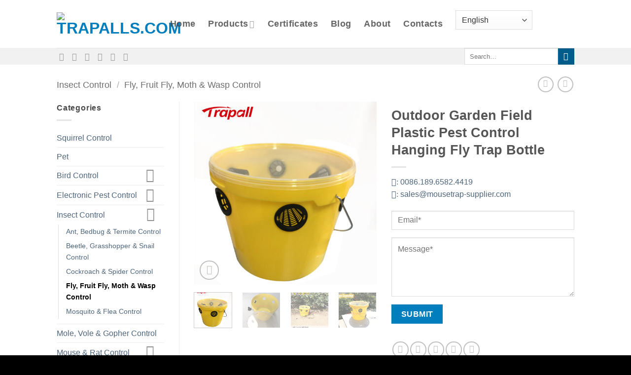

--- FILE ---
content_type: text/html; charset=UTF-8
request_url: https://www.trapalls.com/product/fly-trap-bottle/
body_size: 31395
content:
<!DOCTYPE html>
<html lang="en-US" prefix="og: https://ogp.me/ns#" class="loading-site no-js">
<head>
	<meta charset="UTF-8" />
	<link rel="profile" href="http://gmpg.org/xfn/11" />
	<link rel="pingback" href="https://www.trapalls.com/xmlrpc.php" />

	<script>(function(html){html.className = html.className.replace(/\bno-js\b/,'js')})(document.documentElement);</script>
<meta name="viewport" content="width=device-width, initial-scale=1" />
<!-- Search Engine Optimization by Rank Math - https://rankmath.com/ -->
<title>Outdoor Garden Field Plastic Pest Control Hanging Fly Trap Bottle - Trapalls.com</title>
<meta name="description" content="https://youtu.be/lRcEmo11V9I"/>
<meta name="robots" content="follow, index, max-snippet:-1, max-video-preview:-1, max-image-preview:large"/>
<link rel="canonical" href="https://www.trapalls.com/product/fly-trap-bottle/" />
<meta property="og:locale" content="en_US" />
<meta property="og:type" content="product" />
<meta property="og:title" content="Outdoor Garden Field Plastic Pest Control Hanging Fly Trap Bottle - Trapalls.com" />
<meta property="og:description" content="https://youtu.be/lRcEmo11V9I" />
<meta property="og:url" content="https://www.trapalls.com/product/fly-trap-bottle/" />
<meta property="og:site_name" content="Trapalls.com" />
<meta property="og:updated_time" content="2023-11-08T11:56:51+08:00" />
<meta property="og:image" content="https://www.trapalls.com/wp-content/uploads/2023/03/主图-21.jpg" />
<meta property="og:image:secure_url" content="https://www.trapalls.com/wp-content/uploads/2023/03/主图-21.jpg" />
<meta property="og:image:width" content="1000" />
<meta property="og:image:height" content="1000" />
<meta property="og:image:alt" content="Fly Trap Bottle" />
<meta property="og:image:type" content="image/jpeg" />
<meta property="product:brand" content="Insect Control" />
<meta property="product:price:currency" content="USD" />
<meta property="product:availability" content="instock" />
<meta name="twitter:card" content="summary_large_image" />
<meta name="twitter:title" content="Outdoor Garden Field Plastic Pest Control Hanging Fly Trap Bottle - Trapalls.com" />
<meta name="twitter:description" content="https://youtu.be/lRcEmo11V9I" />
<meta name="twitter:image" content="https://www.trapalls.com/wp-content/uploads/2023/03/主图-21.jpg" />
<meta name="twitter:label1" content="Price" />
<meta name="twitter:data1" content="&#036;0" />
<meta name="twitter:label2" content="Availability" />
<meta name="twitter:data2" content="In stock" />
<script type="application/ld+json" class="rank-math-schema">{"@context":"https://schema.org","@graph":[{"@type":"Place","@id":"https://www.trapalls.com/#place","address":{"@type":"PostalAddress","streetAddress":"Room 501,5 Floor, West Side of Tongan Park NO.255, Tong An Industrial Concentration Zone, Tongan District","addressLocality":"Xiamen","addressRegion":"Fujian","postalCode":"361100","addressCountry":"China"}},{"@type":["GroceryStore","Organization"],"@id":"https://www.trapalls.com/#organization","name":"Trapall-The Most Professional Supplier Of Pest Control Products.","url":"https://trapalls.com","sameAs":["https://www.facebook.com/Xiamen-Consolidates-Manufacture-And-Trading-Co-Ltd-109911764732015"],"email":"sales@mousetrap-supplier.com","address":{"@type":"PostalAddress","streetAddress":"Room 501,5 Floor, West Side of Tongan Park NO.255, Tong An Industrial Concentration Zone, Tongan District","addressLocality":"Xiamen","addressRegion":"Fujian","postalCode":"361100","addressCountry":"China"},"logo":{"@type":"ImageObject","@id":"https://www.trapalls.com/#logo","url":"https://trapalls.com/wp-content/uploads/2021/06/Trapall-Logo.001.png","contentUrl":"https://trapalls.com/wp-content/uploads/2021/06/Trapall-Logo.001.png","caption":"Trapall-The Most Professional Supplier Of Pest Control Products.","inLanguage":"en-US","width":"1183","height":"307"},"openingHours":["Monday,Tuesday,Wednesday,Thursday,Friday 08:30-18:00"],"location":{"@id":"https://www.trapalls.com/#place"},"image":{"@id":"https://www.trapalls.com/#logo"},"telephone":"+86-189-6582-4419"},{"@type":"WebSite","@id":"https://www.trapalls.com/#website","url":"https://www.trapalls.com","name":"Trapall-The Most Professional Supplier Of Pest Control Products.","publisher":{"@id":"https://www.trapalls.com/#organization"},"inLanguage":"en-US"},{"@type":"ImageObject","@id":"https://www.trapalls.com/wp-content/uploads/2023/03/\u4e3b\u56fe-21.jpg","url":"https://www.trapalls.com/wp-content/uploads/2023/03/\u4e3b\u56fe-21.jpg","width":"1000","height":"1000","inLanguage":"en-US"},{"@type":"ItemPage","@id":"https://www.trapalls.com/product/fly-trap-bottle/#webpage","url":"https://www.trapalls.com/product/fly-trap-bottle/","name":"Outdoor Garden Field Plastic Pest Control Hanging Fly Trap Bottle - Trapalls.com","datePublished":"2023-03-10T13:48:20+08:00","dateModified":"2023-11-08T11:56:51+08:00","isPartOf":{"@id":"https://www.trapalls.com/#website"},"primaryImageOfPage":{"@id":"https://www.trapalls.com/wp-content/uploads/2023/03/\u4e3b\u56fe-21.jpg"},"inLanguage":"en-US"},{"@type":"Product","brand":{"@type":"Brand","name":"Insect Control"},"name":"Outdoor Garden Field Plastic Pest Control Hanging Fly Trap Bottle - Trapalls.com","description":"https://youtu.be/lRcEmo11V9I","category":"Insect Control","mainEntityOfPage":{"@id":"https://www.trapalls.com/product/fly-trap-bottle/#webpage"},"image":[{"@type":"ImageObject","url":"https://www.trapalls.com/wp-content/uploads/2023/03/\u4e3b\u56fe-21.jpg","height":"1000","width":"1000"},{"@type":"ImageObject","url":"https://www.trapalls.com/wp-content/uploads/2023/03/ATPL7125-1-1.jpg","height":"1046","width":"1000"},{"@type":"ImageObject","url":"https://www.trapalls.com/wp-content/uploads/2023/03/ATPL7125-2-1.jpg","height":"1086","width":"1000"},{"@type":"ImageObject","url":"https://www.trapalls.com/wp-content/uploads/2023/03/ATPL7125-3.jpg","height":"750","width":"1000"},{"@type":"ImageObject","url":"https://www.trapalls.com/wp-content/uploads/2023/03/ATPL7125-4.jpg","height":"750","width":"1000"},{"@type":"ImageObject","url":"https://www.trapalls.com/wp-content/uploads/2023/03/ATPL7125-5.jpg","height":"750","width":"1000"},{"@type":"ImageObject","url":"https://www.trapalls.com/wp-content/uploads/2023/03/ATPL7125-6.jpg","height":"750","width":"1000"},{"@type":"ImageObject","url":"https://www.trapalls.com/wp-content/uploads/2023/03/ATPL7125-7.jpg","height":"834","width":"1000"},{"@type":"ImageObject","url":"https://www.trapalls.com/wp-content/uploads/2023/03/ATPL7125-8.jpg","height":"750","width":"1000"},{"@type":"ImageObject","url":"https://www.trapalls.com/wp-content/uploads/2023/03/ATPL7125-9.jpg","height":"750","width":"1000"},{"@type":"ImageObject","url":"https://www.trapalls.com/wp-content/uploads/2023/03/ATPL7125-10.jpg","height":"750","width":"1000"},{"@type":"ImageObject","url":"https://www.trapalls.com/wp-content/uploads/2023/03/ATPL7125-11.jpg","height":"1333","width":"1000"},{"@type":"ImageObject","url":"https://www.trapalls.com/wp-content/uploads/2023/03/ATPL7125-12.jpg","height":"1333","width":"1000"},{"@type":"ImageObject","url":"https://www.trapalls.com/wp-content/uploads/2023/03/ATPL7125-13.jpg","height":"750","width":"1000"},{"@type":"ImageObject","url":"https://www.trapalls.com/wp-content/uploads/2023/03/ATPL7125-14.jpg","height":"750","width":"1000"},{"@type":"ImageObject","url":"https://www.trapalls.com/wp-content/uploads/2023/03/ATPL7125-15.jpg","height":"750","width":"1000"},{"@type":"ImageObject","url":"https://www.trapalls.com/wp-content/uploads/2023/03/ATPL7125-16.jpg","height":"1333","width":"1000"}],"color":"Orange","additionalProperty":[{"@type":"PropertyValue","name":"model-number","value":"ATPL7125"},{"@type":"PropertyValue","name":"size","value":"28.5*28.5*23.5cm"}],"@id":"https://www.trapalls.com/product/fly-trap-bottle/#richSnippet"}]}</script>
<!-- /Rank Math WordPress SEO plugin -->

<link rel='prefetch' href='https://www.trapalls.com/wp-content/themes/flatsome/assets/js/flatsome.js?ver=e2eddd6c228105dac048' />
<link rel='prefetch' href='https://www.trapalls.com/wp-content/themes/flatsome/assets/js/chunk.slider.js?ver=3.20.4' />
<link rel='prefetch' href='https://www.trapalls.com/wp-content/themes/flatsome/assets/js/chunk.popups.js?ver=3.20.4' />
<link rel='prefetch' href='https://www.trapalls.com/wp-content/themes/flatsome/assets/js/chunk.tooltips.js?ver=3.20.4' />
<link rel='prefetch' href='https://www.trapalls.com/wp-content/themes/flatsome/assets/js/woocommerce.js?ver=1c9be63d628ff7c3ff4c' />
<link rel="alternate" type="application/rss+xml" title="Trapalls.com &raquo; Feed" href="https://www.trapalls.com/feed/" />
<link rel="alternate" type="application/rss+xml" title="Trapalls.com &raquo; Comments Feed" href="https://www.trapalls.com/comments/feed/" />
<link rel="alternate" title="oEmbed (JSON)" type="application/json+oembed" href="https://www.trapalls.com/wp-json/oembed/1.0/embed?url=https%3A%2F%2Fwww.trapalls.com%2Fproduct%2Ffly-trap-bottle%2F" />
<link rel="alternate" title="oEmbed (XML)" type="text/xml+oembed" href="https://www.trapalls.com/wp-json/oembed/1.0/embed?url=https%3A%2F%2Fwww.trapalls.com%2Fproduct%2Ffly-trap-bottle%2F&#038;format=xml" />
<style id='wp-img-auto-sizes-contain-inline-css' type='text/css'>
img:is([sizes=auto i],[sizes^="auto," i]){contain-intrinsic-size:3000px 1500px}
/*# sourceURL=wp-img-auto-sizes-contain-inline-css */
</style>
<style id='wp-emoji-styles-inline-css' type='text/css'>

	img.wp-smiley, img.emoji {
		display: inline !important;
		border: none !important;
		box-shadow: none !important;
		height: 1em !important;
		width: 1em !important;
		margin: 0 0.07em !important;
		vertical-align: -0.1em !important;
		background: none !important;
		padding: 0 !important;
	}
/*# sourceURL=wp-emoji-styles-inline-css */
</style>
<style id='wp-block-library-inline-css' type='text/css'>
:root{--wp-block-synced-color:#7a00df;--wp-block-synced-color--rgb:122,0,223;--wp-bound-block-color:var(--wp-block-synced-color);--wp-editor-canvas-background:#ddd;--wp-admin-theme-color:#007cba;--wp-admin-theme-color--rgb:0,124,186;--wp-admin-theme-color-darker-10:#006ba1;--wp-admin-theme-color-darker-10--rgb:0,107,160.5;--wp-admin-theme-color-darker-20:#005a87;--wp-admin-theme-color-darker-20--rgb:0,90,135;--wp-admin-border-width-focus:2px}@media (min-resolution:192dpi){:root{--wp-admin-border-width-focus:1.5px}}.wp-element-button{cursor:pointer}:root .has-very-light-gray-background-color{background-color:#eee}:root .has-very-dark-gray-background-color{background-color:#313131}:root .has-very-light-gray-color{color:#eee}:root .has-very-dark-gray-color{color:#313131}:root .has-vivid-green-cyan-to-vivid-cyan-blue-gradient-background{background:linear-gradient(135deg,#00d084,#0693e3)}:root .has-purple-crush-gradient-background{background:linear-gradient(135deg,#34e2e4,#4721fb 50%,#ab1dfe)}:root .has-hazy-dawn-gradient-background{background:linear-gradient(135deg,#faaca8,#dad0ec)}:root .has-subdued-olive-gradient-background{background:linear-gradient(135deg,#fafae1,#67a671)}:root .has-atomic-cream-gradient-background{background:linear-gradient(135deg,#fdd79a,#004a59)}:root .has-nightshade-gradient-background{background:linear-gradient(135deg,#330968,#31cdcf)}:root .has-midnight-gradient-background{background:linear-gradient(135deg,#020381,#2874fc)}:root{--wp--preset--font-size--normal:16px;--wp--preset--font-size--huge:42px}.has-regular-font-size{font-size:1em}.has-larger-font-size{font-size:2.625em}.has-normal-font-size{font-size:var(--wp--preset--font-size--normal)}.has-huge-font-size{font-size:var(--wp--preset--font-size--huge)}.has-text-align-center{text-align:center}.has-text-align-left{text-align:left}.has-text-align-right{text-align:right}.has-fit-text{white-space:nowrap!important}#end-resizable-editor-section{display:none}.aligncenter{clear:both}.items-justified-left{justify-content:flex-start}.items-justified-center{justify-content:center}.items-justified-right{justify-content:flex-end}.items-justified-space-between{justify-content:space-between}.screen-reader-text{border:0;clip-path:inset(50%);height:1px;margin:-1px;overflow:hidden;padding:0;position:absolute;width:1px;word-wrap:normal!important}.screen-reader-text:focus{background-color:#ddd;clip-path:none;color:#444;display:block;font-size:1em;height:auto;left:5px;line-height:normal;padding:15px 23px 14px;text-decoration:none;top:5px;width:auto;z-index:100000}html :where(.has-border-color){border-style:solid}html :where([style*=border-top-color]){border-top-style:solid}html :where([style*=border-right-color]){border-right-style:solid}html :where([style*=border-bottom-color]){border-bottom-style:solid}html :where([style*=border-left-color]){border-left-style:solid}html :where([style*=border-width]){border-style:solid}html :where([style*=border-top-width]){border-top-style:solid}html :where([style*=border-right-width]){border-right-style:solid}html :where([style*=border-bottom-width]){border-bottom-style:solid}html :where([style*=border-left-width]){border-left-style:solid}html :where(img[class*=wp-image-]){height:auto;max-width:100%}:where(figure){margin:0 0 1em}html :where(.is-position-sticky){--wp-admin--admin-bar--position-offset:var(--wp-admin--admin-bar--height,0px)}@media screen and (max-width:600px){html :where(.is-position-sticky){--wp-admin--admin-bar--position-offset:0px}}

/*# sourceURL=wp-block-library-inline-css */
</style><link rel='stylesheet' id='wc-blocks-style-css' href='https://www.trapalls.com/wp-content/plugins/woocommerce/assets/client/blocks/wc-blocks.css?ver=wc-10.3.7' type='text/css' media='all' />
<style id='global-styles-inline-css' type='text/css'>
:root{--wp--preset--aspect-ratio--square: 1;--wp--preset--aspect-ratio--4-3: 4/3;--wp--preset--aspect-ratio--3-4: 3/4;--wp--preset--aspect-ratio--3-2: 3/2;--wp--preset--aspect-ratio--2-3: 2/3;--wp--preset--aspect-ratio--16-9: 16/9;--wp--preset--aspect-ratio--9-16: 9/16;--wp--preset--color--black: #000000;--wp--preset--color--cyan-bluish-gray: #abb8c3;--wp--preset--color--white: #ffffff;--wp--preset--color--pale-pink: #f78da7;--wp--preset--color--vivid-red: #cf2e2e;--wp--preset--color--luminous-vivid-orange: #ff6900;--wp--preset--color--luminous-vivid-amber: #fcb900;--wp--preset--color--light-green-cyan: #7bdcb5;--wp--preset--color--vivid-green-cyan: #00d084;--wp--preset--color--pale-cyan-blue: #8ed1fc;--wp--preset--color--vivid-cyan-blue: #0693e3;--wp--preset--color--vivid-purple: #9b51e0;--wp--preset--color--primary: #007ebd;--wp--preset--color--secondary: #005c8a;--wp--preset--color--success: #627D47;--wp--preset--color--alert: #b20000;--wp--preset--gradient--vivid-cyan-blue-to-vivid-purple: linear-gradient(135deg,rgb(6,147,227) 0%,rgb(155,81,224) 100%);--wp--preset--gradient--light-green-cyan-to-vivid-green-cyan: linear-gradient(135deg,rgb(122,220,180) 0%,rgb(0,208,130) 100%);--wp--preset--gradient--luminous-vivid-amber-to-luminous-vivid-orange: linear-gradient(135deg,rgb(252,185,0) 0%,rgb(255,105,0) 100%);--wp--preset--gradient--luminous-vivid-orange-to-vivid-red: linear-gradient(135deg,rgb(255,105,0) 0%,rgb(207,46,46) 100%);--wp--preset--gradient--very-light-gray-to-cyan-bluish-gray: linear-gradient(135deg,rgb(238,238,238) 0%,rgb(169,184,195) 100%);--wp--preset--gradient--cool-to-warm-spectrum: linear-gradient(135deg,rgb(74,234,220) 0%,rgb(151,120,209) 20%,rgb(207,42,186) 40%,rgb(238,44,130) 60%,rgb(251,105,98) 80%,rgb(254,248,76) 100%);--wp--preset--gradient--blush-light-purple: linear-gradient(135deg,rgb(255,206,236) 0%,rgb(152,150,240) 100%);--wp--preset--gradient--blush-bordeaux: linear-gradient(135deg,rgb(254,205,165) 0%,rgb(254,45,45) 50%,rgb(107,0,62) 100%);--wp--preset--gradient--luminous-dusk: linear-gradient(135deg,rgb(255,203,112) 0%,rgb(199,81,192) 50%,rgb(65,88,208) 100%);--wp--preset--gradient--pale-ocean: linear-gradient(135deg,rgb(255,245,203) 0%,rgb(182,227,212) 50%,rgb(51,167,181) 100%);--wp--preset--gradient--electric-grass: linear-gradient(135deg,rgb(202,248,128) 0%,rgb(113,206,126) 100%);--wp--preset--gradient--midnight: linear-gradient(135deg,rgb(2,3,129) 0%,rgb(40,116,252) 100%);--wp--preset--font-size--small: 13px;--wp--preset--font-size--medium: 20px;--wp--preset--font-size--large: 36px;--wp--preset--font-size--x-large: 42px;--wp--preset--spacing--20: 0.44rem;--wp--preset--spacing--30: 0.67rem;--wp--preset--spacing--40: 1rem;--wp--preset--spacing--50: 1.5rem;--wp--preset--spacing--60: 2.25rem;--wp--preset--spacing--70: 3.38rem;--wp--preset--spacing--80: 5.06rem;--wp--preset--shadow--natural: 6px 6px 9px rgba(0, 0, 0, 0.2);--wp--preset--shadow--deep: 12px 12px 50px rgba(0, 0, 0, 0.4);--wp--preset--shadow--sharp: 6px 6px 0px rgba(0, 0, 0, 0.2);--wp--preset--shadow--outlined: 6px 6px 0px -3px rgb(255, 255, 255), 6px 6px rgb(0, 0, 0);--wp--preset--shadow--crisp: 6px 6px 0px rgb(0, 0, 0);}:where(body) { margin: 0; }.wp-site-blocks > .alignleft { float: left; margin-right: 2em; }.wp-site-blocks > .alignright { float: right; margin-left: 2em; }.wp-site-blocks > .aligncenter { justify-content: center; margin-left: auto; margin-right: auto; }:where(.is-layout-flex){gap: 0.5em;}:where(.is-layout-grid){gap: 0.5em;}.is-layout-flow > .alignleft{float: left;margin-inline-start: 0;margin-inline-end: 2em;}.is-layout-flow > .alignright{float: right;margin-inline-start: 2em;margin-inline-end: 0;}.is-layout-flow > .aligncenter{margin-left: auto !important;margin-right: auto !important;}.is-layout-constrained > .alignleft{float: left;margin-inline-start: 0;margin-inline-end: 2em;}.is-layout-constrained > .alignright{float: right;margin-inline-start: 2em;margin-inline-end: 0;}.is-layout-constrained > .aligncenter{margin-left: auto !important;margin-right: auto !important;}.is-layout-constrained > :where(:not(.alignleft):not(.alignright):not(.alignfull)){margin-left: auto !important;margin-right: auto !important;}body .is-layout-flex{display: flex;}.is-layout-flex{flex-wrap: wrap;align-items: center;}.is-layout-flex > :is(*, div){margin: 0;}body .is-layout-grid{display: grid;}.is-layout-grid > :is(*, div){margin: 0;}body{padding-top: 0px;padding-right: 0px;padding-bottom: 0px;padding-left: 0px;}a:where(:not(.wp-element-button)){text-decoration: none;}:root :where(.wp-element-button, .wp-block-button__link){background-color: #32373c;border-width: 0;color: #fff;font-family: inherit;font-size: inherit;font-style: inherit;font-weight: inherit;letter-spacing: inherit;line-height: inherit;padding-top: calc(0.667em + 2px);padding-right: calc(1.333em + 2px);padding-bottom: calc(0.667em + 2px);padding-left: calc(1.333em + 2px);text-decoration: none;text-transform: inherit;}.has-black-color{color: var(--wp--preset--color--black) !important;}.has-cyan-bluish-gray-color{color: var(--wp--preset--color--cyan-bluish-gray) !important;}.has-white-color{color: var(--wp--preset--color--white) !important;}.has-pale-pink-color{color: var(--wp--preset--color--pale-pink) !important;}.has-vivid-red-color{color: var(--wp--preset--color--vivid-red) !important;}.has-luminous-vivid-orange-color{color: var(--wp--preset--color--luminous-vivid-orange) !important;}.has-luminous-vivid-amber-color{color: var(--wp--preset--color--luminous-vivid-amber) !important;}.has-light-green-cyan-color{color: var(--wp--preset--color--light-green-cyan) !important;}.has-vivid-green-cyan-color{color: var(--wp--preset--color--vivid-green-cyan) !important;}.has-pale-cyan-blue-color{color: var(--wp--preset--color--pale-cyan-blue) !important;}.has-vivid-cyan-blue-color{color: var(--wp--preset--color--vivid-cyan-blue) !important;}.has-vivid-purple-color{color: var(--wp--preset--color--vivid-purple) !important;}.has-primary-color{color: var(--wp--preset--color--primary) !important;}.has-secondary-color{color: var(--wp--preset--color--secondary) !important;}.has-success-color{color: var(--wp--preset--color--success) !important;}.has-alert-color{color: var(--wp--preset--color--alert) !important;}.has-black-background-color{background-color: var(--wp--preset--color--black) !important;}.has-cyan-bluish-gray-background-color{background-color: var(--wp--preset--color--cyan-bluish-gray) !important;}.has-white-background-color{background-color: var(--wp--preset--color--white) !important;}.has-pale-pink-background-color{background-color: var(--wp--preset--color--pale-pink) !important;}.has-vivid-red-background-color{background-color: var(--wp--preset--color--vivid-red) !important;}.has-luminous-vivid-orange-background-color{background-color: var(--wp--preset--color--luminous-vivid-orange) !important;}.has-luminous-vivid-amber-background-color{background-color: var(--wp--preset--color--luminous-vivid-amber) !important;}.has-light-green-cyan-background-color{background-color: var(--wp--preset--color--light-green-cyan) !important;}.has-vivid-green-cyan-background-color{background-color: var(--wp--preset--color--vivid-green-cyan) !important;}.has-pale-cyan-blue-background-color{background-color: var(--wp--preset--color--pale-cyan-blue) !important;}.has-vivid-cyan-blue-background-color{background-color: var(--wp--preset--color--vivid-cyan-blue) !important;}.has-vivid-purple-background-color{background-color: var(--wp--preset--color--vivid-purple) !important;}.has-primary-background-color{background-color: var(--wp--preset--color--primary) !important;}.has-secondary-background-color{background-color: var(--wp--preset--color--secondary) !important;}.has-success-background-color{background-color: var(--wp--preset--color--success) !important;}.has-alert-background-color{background-color: var(--wp--preset--color--alert) !important;}.has-black-border-color{border-color: var(--wp--preset--color--black) !important;}.has-cyan-bluish-gray-border-color{border-color: var(--wp--preset--color--cyan-bluish-gray) !important;}.has-white-border-color{border-color: var(--wp--preset--color--white) !important;}.has-pale-pink-border-color{border-color: var(--wp--preset--color--pale-pink) !important;}.has-vivid-red-border-color{border-color: var(--wp--preset--color--vivid-red) !important;}.has-luminous-vivid-orange-border-color{border-color: var(--wp--preset--color--luminous-vivid-orange) !important;}.has-luminous-vivid-amber-border-color{border-color: var(--wp--preset--color--luminous-vivid-amber) !important;}.has-light-green-cyan-border-color{border-color: var(--wp--preset--color--light-green-cyan) !important;}.has-vivid-green-cyan-border-color{border-color: var(--wp--preset--color--vivid-green-cyan) !important;}.has-pale-cyan-blue-border-color{border-color: var(--wp--preset--color--pale-cyan-blue) !important;}.has-vivid-cyan-blue-border-color{border-color: var(--wp--preset--color--vivid-cyan-blue) !important;}.has-vivid-purple-border-color{border-color: var(--wp--preset--color--vivid-purple) !important;}.has-primary-border-color{border-color: var(--wp--preset--color--primary) !important;}.has-secondary-border-color{border-color: var(--wp--preset--color--secondary) !important;}.has-success-border-color{border-color: var(--wp--preset--color--success) !important;}.has-alert-border-color{border-color: var(--wp--preset--color--alert) !important;}.has-vivid-cyan-blue-to-vivid-purple-gradient-background{background: var(--wp--preset--gradient--vivid-cyan-blue-to-vivid-purple) !important;}.has-light-green-cyan-to-vivid-green-cyan-gradient-background{background: var(--wp--preset--gradient--light-green-cyan-to-vivid-green-cyan) !important;}.has-luminous-vivid-amber-to-luminous-vivid-orange-gradient-background{background: var(--wp--preset--gradient--luminous-vivid-amber-to-luminous-vivid-orange) !important;}.has-luminous-vivid-orange-to-vivid-red-gradient-background{background: var(--wp--preset--gradient--luminous-vivid-orange-to-vivid-red) !important;}.has-very-light-gray-to-cyan-bluish-gray-gradient-background{background: var(--wp--preset--gradient--very-light-gray-to-cyan-bluish-gray) !important;}.has-cool-to-warm-spectrum-gradient-background{background: var(--wp--preset--gradient--cool-to-warm-spectrum) !important;}.has-blush-light-purple-gradient-background{background: var(--wp--preset--gradient--blush-light-purple) !important;}.has-blush-bordeaux-gradient-background{background: var(--wp--preset--gradient--blush-bordeaux) !important;}.has-luminous-dusk-gradient-background{background: var(--wp--preset--gradient--luminous-dusk) !important;}.has-pale-ocean-gradient-background{background: var(--wp--preset--gradient--pale-ocean) !important;}.has-electric-grass-gradient-background{background: var(--wp--preset--gradient--electric-grass) !important;}.has-midnight-gradient-background{background: var(--wp--preset--gradient--midnight) !important;}.has-small-font-size{font-size: var(--wp--preset--font-size--small) !important;}.has-medium-font-size{font-size: var(--wp--preset--font-size--medium) !important;}.has-large-font-size{font-size: var(--wp--preset--font-size--large) !important;}.has-x-large-font-size{font-size: var(--wp--preset--font-size--x-large) !important;}
/*# sourceURL=global-styles-inline-css */
</style>

<link rel='stylesheet' id='contact-form-7-css' href='https://www.trapalls.com/wp-content/plugins/contact-form-7/includes/css/styles.css?ver=6.1.3' type='text/css' media='all' />
<link rel='stylesheet' id='photoswipe-css' href='https://www.trapalls.com/wp-content/plugins/woocommerce/assets/css/photoswipe/photoswipe.min.css?ver=10.3.7' type='text/css' media='all' />
<link rel='stylesheet' id='photoswipe-default-skin-css' href='https://www.trapalls.com/wp-content/plugins/woocommerce/assets/css/photoswipe/default-skin/default-skin.min.css?ver=10.3.7' type='text/css' media='all' />
<style id='woocommerce-inline-inline-css' type='text/css'>
.woocommerce form .form-row .required { visibility: visible; }
/*# sourceURL=woocommerce-inline-inline-css */
</style>
<link rel='stylesheet' id='brands-styles-css' href='https://www.trapalls.com/wp-content/plugins/woocommerce/assets/css/brands.css?ver=10.3.7' type='text/css' media='all' />
<link rel='stylesheet' id='flatsome-main-css' href='https://www.trapalls.com/wp-content/themes/flatsome/assets/css/flatsome.css?ver=3.20.4' type='text/css' media='all' />
<style id='flatsome-main-inline-css' type='text/css'>
@font-face {
				font-family: "fl-icons";
				font-display: block;
				src: url(https://www.trapalls.com/wp-content/themes/flatsome/assets/css/icons/fl-icons.eot?v=3.20.4);
				src:
					url(https://www.trapalls.com/wp-content/themes/flatsome/assets/css/icons/fl-icons.eot#iefix?v=3.20.4) format("embedded-opentype"),
					url(https://www.trapalls.com/wp-content/themes/flatsome/assets/css/icons/fl-icons.woff2?v=3.20.4) format("woff2"),
					url(https://www.trapalls.com/wp-content/themes/flatsome/assets/css/icons/fl-icons.ttf?v=3.20.4) format("truetype"),
					url(https://www.trapalls.com/wp-content/themes/flatsome/assets/css/icons/fl-icons.woff?v=3.20.4) format("woff"),
					url(https://www.trapalls.com/wp-content/themes/flatsome/assets/css/icons/fl-icons.svg?v=3.20.4#fl-icons) format("svg");
			}
/*# sourceURL=flatsome-main-inline-css */
</style>
<link rel='stylesheet' id='flatsome-shop-css' href='https://www.trapalls.com/wp-content/themes/flatsome/assets/css/flatsome-shop.css?ver=3.20.4' type='text/css' media='all' />
<link rel='stylesheet' id='flatsome-style-css' href='https://www.trapalls.com/wp-content/themes/trapall/style.css?ver=3.0' type='text/css' media='all' />
<script type="text/javascript" src="https://www.trapalls.com/wp-content/plugins/woocommerce/assets/js/photoswipe/photoswipe.min.js?ver=4.1.1-wc.10.3.7" id="wc-photoswipe-js" defer="defer" data-wp-strategy="defer"></script>
<script type="text/javascript" src="https://www.trapalls.com/wp-content/plugins/woocommerce/assets/js/photoswipe/photoswipe-ui-default.min.js?ver=4.1.1-wc.10.3.7" id="wc-photoswipe-ui-default-js" defer="defer" data-wp-strategy="defer"></script>
<script type="text/javascript" src="https://www.trapalls.com/wp-includes/js/jquery/jquery.min.js?ver=3.7.1" id="jquery-core-js"></script>
<script type="text/javascript" src="https://www.trapalls.com/wp-includes/js/jquery/jquery-migrate.min.js?ver=3.4.1" id="jquery-migrate-js"></script>
<script type="text/javascript" id="wc-single-product-js-extra">
/* <![CDATA[ */
var wc_single_product_params = {"i18n_required_rating_text":"Please select a rating","i18n_rating_options":["1 of 5 stars","2 of 5 stars","3 of 5 stars","4 of 5 stars","5 of 5 stars"],"i18n_product_gallery_trigger_text":"View full-screen image gallery","review_rating_required":"yes","flexslider":{"rtl":false,"animation":"slide","smoothHeight":true,"directionNav":false,"controlNav":"thumbnails","slideshow":false,"animationSpeed":500,"animationLoop":false,"allowOneSlide":false},"zoom_enabled":"","zoom_options":[],"photoswipe_enabled":"1","photoswipe_options":{"shareEl":false,"closeOnScroll":false,"history":false,"hideAnimationDuration":0,"showAnimationDuration":0},"flexslider_enabled":""};
//# sourceURL=wc-single-product-js-extra
/* ]]> */
</script>
<script type="text/javascript" src="https://www.trapalls.com/wp-content/plugins/woocommerce/assets/js/frontend/single-product.min.js?ver=10.3.7" id="wc-single-product-js" defer="defer" data-wp-strategy="defer"></script>
<script type="text/javascript" src="https://www.trapalls.com/wp-content/plugins/woocommerce/assets/js/jquery-blockui/jquery.blockUI.min.js?ver=2.7.0-wc.10.3.7" id="wc-jquery-blockui-js" data-wp-strategy="defer"></script>
<script type="text/javascript" src="https://www.trapalls.com/wp-content/plugins/woocommerce/assets/js/js-cookie/js.cookie.min.js?ver=2.1.4-wc.10.3.7" id="wc-js-cookie-js" data-wp-strategy="defer"></script>
<link rel="https://api.w.org/" href="https://www.trapalls.com/wp-json/" /><link rel="alternate" title="JSON" type="application/json" href="https://www.trapalls.com/wp-json/wp/v2/product/8405" /><link rel="EditURI" type="application/rsd+xml" title="RSD" href="https://www.trapalls.com/xmlrpc.php?rsd" />
<meta name="generator" content="WordPress 6.9" />
<link rel='shortlink' href='https://www.trapalls.com/?p=8405' />
<script async defer src="https://tools.luckyorange.com/core/lo.js?site-id=b01407b9"></script>
<!-- Global site tag (gtag.js) - Google Analytics -->
<script async src="https://www.googletagmanager.com/gtag/js?id=G-30XTEY6128"></script>
<script>
  window.dataLayer = window.dataLayer || [];
  function gtag(){dataLayer.push(arguments);}
  gtag('js', new Date());

  gtag('config', 'G-30XTEY6128');
</script>
<!-- Global site tag (gtag.js) - Google Ads: 10873741742 -->
<script async src="https://www.googletagmanager.com/gtag/js?id=AW-10873741742"></script>
<script>
  window.dataLayer = window.dataLayer || [];
  function gtag(){dataLayer.push(arguments);}
  gtag('js', new Date());

  gtag('config', 'AW-10873741742');
</script>	<noscript><style>.woocommerce-product-gallery{ opacity: 1 !important; }</style></noscript>
	<link rel="icon" href="https://www.trapalls.com/wp-content/uploads/2021/12/cropped-未命名的设计-removebg-preview-32x32.png" sizes="32x32" />
<link rel="icon" href="https://www.trapalls.com/wp-content/uploads/2021/12/cropped-未命名的设计-removebg-preview-192x192.png" sizes="192x192" />
<link rel="apple-touch-icon" href="https://www.trapalls.com/wp-content/uploads/2021/12/cropped-未命名的设计-removebg-preview-180x180.png" />
<meta name="msapplication-TileImage" content="https://www.trapalls.com/wp-content/uploads/2021/12/cropped-未命名的设计-removebg-preview-270x270.png" />
<style id="custom-css" type="text/css">:root {--primary-color: #007ebd;--fs-color-primary: #007ebd;--fs-color-secondary: #005c8a;--fs-color-success: #627D47;--fs-color-alert: #b20000;--fs-color-base: #4a4a4a;--fs-experimental-link-color: #4e657b;--fs-experimental-link-color-hover: #111;}.tooltipster-base {--tooltip-color: #fff;--tooltip-bg-color: #000;}.off-canvas-right .mfp-content, .off-canvas-left .mfp-content {--drawer-width: 300px;}.off-canvas .mfp-content.off-canvas-cart {--drawer-width: 360px;}.header-main{height: 97px}#logo img{max-height: 97px}#logo{width:200px;}.header-bottom{min-height: 34px}.header-top{min-height: 30px}.transparent .header-main{height: 90px}.transparent #logo img{max-height: 90px}.has-transparent + .page-title:first-of-type,.has-transparent + #main > .page-title,.has-transparent + #main > div > .page-title,.has-transparent + #main .page-header-wrapper:first-of-type .page-title{padding-top: 140px;}.header.show-on-scroll,.stuck .header-main{height:70px!important}.stuck #logo img{max-height: 70px!important}.search-form{ width: 25%;}.header-bg-color {background-color: rgba(255,255,255,0.9)}.header-bottom {background-color: #f1f1f1}.header-main .nav > li > a{line-height: 16px }.header-bottom-nav > li > a{line-height: 16px }@media (max-width: 549px) {.header-main{height: 70px}#logo img{max-height: 70px}}body{font-size: 100%;}@media screen and (max-width: 549px){body{font-size: 100%;}}body{font-family: Lato, sans-serif;}body {font-weight: 400;font-style: normal;}.nav > li > a {font-family: Lato, sans-serif;}.mobile-sidebar-levels-2 .nav > li > ul > li > a {font-family: Lato, sans-serif;}.nav > li > a,.mobile-sidebar-levels-2 .nav > li > ul > li > a {font-weight: 700;font-style: normal;}h1,h2,h3,h4,h5,h6,.heading-font, .off-canvas-center .nav-sidebar.nav-vertical > li > a{font-family: Lato, sans-serif;}h1,h2,h3,h4,h5,h6,.heading-font,.banner h1,.banner h2 {font-weight: 700;font-style: normal;}.alt-font{font-family: "Dancing Script", sans-serif;}.alt-font {font-weight: 400!important;font-style: normal!important;}.breadcrumbs{text-transform: none;}button,.button{text-transform: none;}.nav > li > a, .links > li > a{text-transform: none;}.section-title span{text-transform: none;}h3.widget-title,span.widget-title{text-transform: none;}input[type='submit'], input[type="button"], button:not(.icon), .button:not(.icon){border-radius: 10!important}@media screen and (min-width: 550px){.products .box-vertical .box-image{min-width: 300px!important;width: 300px!important;}}.footer-1{background-color: #ffffff}.footer-2{background-color: #000000}.absolute-footer, html{background-color: #000000}.page-title-small + main .product-container > .row{padding-top:0;}.nav-vertical-fly-out > li + li {border-top-width: 1px; border-top-style: solid;}.label-new.menu-item > a:after{content:"New";}.label-hot.menu-item > a:after{content:"Hot";}.label-sale.menu-item > a:after{content:"Sale";}.label-popular.menu-item > a:after{content:"Popular";}</style>		<style type="text/css" id="wp-custom-css">
			.grecaptcha-badge { visibility: hidden; }		</style>
		<style id="kirki-inline-styles">/* latin-ext */
@font-face {
  font-family: 'Lato';
  font-style: normal;
  font-weight: 400;
  font-display: swap;
  src: url(https://www.trapalls.com/wp-content/fonts/lato/S6uyw4BMUTPHjxAwXjeu.woff2) format('woff2');
  unicode-range: U+0100-02BA, U+02BD-02C5, U+02C7-02CC, U+02CE-02D7, U+02DD-02FF, U+0304, U+0308, U+0329, U+1D00-1DBF, U+1E00-1E9F, U+1EF2-1EFF, U+2020, U+20A0-20AB, U+20AD-20C0, U+2113, U+2C60-2C7F, U+A720-A7FF;
}
/* latin */
@font-face {
  font-family: 'Lato';
  font-style: normal;
  font-weight: 400;
  font-display: swap;
  src: url(https://www.trapalls.com/wp-content/fonts/lato/S6uyw4BMUTPHjx4wXg.woff2) format('woff2');
  unicode-range: U+0000-00FF, U+0131, U+0152-0153, U+02BB-02BC, U+02C6, U+02DA, U+02DC, U+0304, U+0308, U+0329, U+2000-206F, U+20AC, U+2122, U+2191, U+2193, U+2212, U+2215, U+FEFF, U+FFFD;
}
/* latin-ext */
@font-face {
  font-family: 'Lato';
  font-style: normal;
  font-weight: 700;
  font-display: swap;
  src: url(https://www.trapalls.com/wp-content/fonts/lato/S6u9w4BMUTPHh6UVSwaPGR_p.woff2) format('woff2');
  unicode-range: U+0100-02BA, U+02BD-02C5, U+02C7-02CC, U+02CE-02D7, U+02DD-02FF, U+0304, U+0308, U+0329, U+1D00-1DBF, U+1E00-1E9F, U+1EF2-1EFF, U+2020, U+20A0-20AB, U+20AD-20C0, U+2113, U+2C60-2C7F, U+A720-A7FF;
}
/* latin */
@font-face {
  font-family: 'Lato';
  font-style: normal;
  font-weight: 700;
  font-display: swap;
  src: url(https://www.trapalls.com/wp-content/fonts/lato/S6u9w4BMUTPHh6UVSwiPGQ.woff2) format('woff2');
  unicode-range: U+0000-00FF, U+0131, U+0152-0153, U+02BB-02BC, U+02C6, U+02DA, U+02DC, U+0304, U+0308, U+0329, U+2000-206F, U+20AC, U+2122, U+2191, U+2193, U+2212, U+2215, U+FEFF, U+FFFD;
}/* vietnamese */
@font-face {
  font-family: 'Dancing Script';
  font-style: normal;
  font-weight: 400;
  font-display: swap;
  src: url(https://www.trapalls.com/wp-content/fonts/dancing-script/If2cXTr6YS-zF4S-kcSWSVi_sxjsohD9F50Ruu7BMSo3Rep8ltA.woff2) format('woff2');
  unicode-range: U+0102-0103, U+0110-0111, U+0128-0129, U+0168-0169, U+01A0-01A1, U+01AF-01B0, U+0300-0301, U+0303-0304, U+0308-0309, U+0323, U+0329, U+1EA0-1EF9, U+20AB;
}
/* latin-ext */
@font-face {
  font-family: 'Dancing Script';
  font-style: normal;
  font-weight: 400;
  font-display: swap;
  src: url(https://www.trapalls.com/wp-content/fonts/dancing-script/If2cXTr6YS-zF4S-kcSWSVi_sxjsohD9F50Ruu7BMSo3ROp8ltA.woff2) format('woff2');
  unicode-range: U+0100-02BA, U+02BD-02C5, U+02C7-02CC, U+02CE-02D7, U+02DD-02FF, U+0304, U+0308, U+0329, U+1D00-1DBF, U+1E00-1E9F, U+1EF2-1EFF, U+2020, U+20A0-20AB, U+20AD-20C0, U+2113, U+2C60-2C7F, U+A720-A7FF;
}
/* latin */
@font-face {
  font-family: 'Dancing Script';
  font-style: normal;
  font-weight: 400;
  font-display: swap;
  src: url(https://www.trapalls.com/wp-content/fonts/dancing-script/If2cXTr6YS-zF4S-kcSWSVi_sxjsohD9F50Ruu7BMSo3Sup8.woff2) format('woff2');
  unicode-range: U+0000-00FF, U+0131, U+0152-0153, U+02BB-02BC, U+02C6, U+02DA, U+02DC, U+0304, U+0308, U+0329, U+2000-206F, U+20AC, U+2122, U+2191, U+2193, U+2212, U+2215, U+FEFF, U+FFFD;
}</style></head>

<body class="wp-singular product-template-default single single-product postid-8405 wp-theme-flatsome wp-child-theme-trapall theme-flatsome woocommerce woocommerce-page woocommerce-no-js lightbox nav-dropdown-has-arrow nav-dropdown-has-shadow nav-dropdown-has-border catalog-mode no-prices">


<a class="skip-link screen-reader-text" href="#main">Skip to content</a>

<div id="wrapper">

	
	<header id="header" class="header has-sticky sticky-jump">
		<div class="header-wrapper">
			<div id="masthead" class="header-main ">
      <div class="header-inner flex-row container logo-left medium-logo-center" role="navigation">

          <!-- Logo -->
          <div id="logo" class="flex-col logo">
            
<!-- Header logo -->
<a href="https://www.trapalls.com/" title="Trapalls.com - pest control factory, mousetrap factory, Xiamen Consolidates" rel="home">
		<img width="200" height="97" src="http://trapalls.com/wp-content/uploads/2021/06/Trapall-Logo.001.png" class="header_logo header-logo" alt="Trapalls.com"/><img  width="200" height="97" src="http://trapalls.com/wp-content/uploads/2021/06/Trapall-Logo.001.png" class="header-logo-dark" alt="Trapalls.com"/></a>
          </div>

          <!-- Mobile Left Elements -->
          <div class="flex-col show-for-medium flex-left">
            <ul class="mobile-nav nav nav-left ">
              <li class="nav-icon has-icon">
			<a href="#" class="is-small" data-open="#main-menu" data-pos="left" data-bg="main-menu-overlay" role="button" aria-label="Menu" aria-controls="main-menu" aria-expanded="false" aria-haspopup="dialog" data-flatsome-role-button>
			<i class="icon-menu" aria-hidden="true"></i>					</a>
	</li>
            </ul>
          </div>

          <!-- Left Elements -->
          <div class="flex-col hide-for-medium flex-left
            flex-grow">
            <ul class="header-nav header-nav-main nav nav-left  nav-size-xlarge nav-spacing-xlarge nav-uppercase" >
              <li id="menu-item-18" class="menu-item menu-item-type-post_type menu-item-object-page menu-item-home menu-item-18 menu-item-design-default"><a href="https://www.trapalls.com/" class="nav-top-link">Home</a></li>
<li id="menu-item-21" class="menu-item menu-item-type-post_type menu-item-object-page menu-item-has-children current_page_parent menu-item-21 menu-item-design-default has-dropdown"><a href="https://www.trapalls.com/products/" class="nav-top-link" aria-expanded="false" aria-haspopup="menu">Products<i class="icon-angle-down" aria-hidden="true"></i></a>
<ul class="sub-menu nav-dropdown nav-dropdown-default">
	<li id="menu-item-6027" class="menu-item menu-item-type-taxonomy menu-item-object-product_cat menu-item-6027"><a href="https://www.trapalls.com/product-category/bird-control/">Bird Control</a></li>
	<li id="menu-item-6028" class="menu-item menu-item-type-taxonomy menu-item-object-product_cat menu-item-6028"><a href="https://www.trapalls.com/product-category/electronic-pest-control/">Electronic Pest Control</a></li>
	<li id="menu-item-6029" class="menu-item menu-item-type-taxonomy menu-item-object-product_cat menu-item-6029"><a href="https://www.trapalls.com/product-category/glue-trap/">Glue Trap</a></li>
	<li id="menu-item-6030" class="menu-item menu-item-type-taxonomy menu-item-object-product_cat current-product-ancestor current-menu-parent current-product-parent menu-item-6030 active"><a href="https://www.trapalls.com/product-category/insect-control/">Insect Control</a></li>
	<li id="menu-item-6031" class="menu-item menu-item-type-taxonomy menu-item-object-product_cat menu-item-6031"><a href="https://www.trapalls.com/product-category/mole-vole-gopher-control/">Mole, Vole &amp; Gopher Control</a></li>
	<li id="menu-item-6032" class="menu-item menu-item-type-taxonomy menu-item-object-product_cat menu-item-6032"><a href="https://www.trapalls.com/product-category/mouse-rat-control/">Mouse &amp; Rat Control</a></li>
	<li id="menu-item-6033" class="menu-item menu-item-type-taxonomy menu-item-object-product_cat menu-item-6033"><a href="https://www.trapalls.com/product-category/other-pest-control/">Other Pest Control</a></li>
	<li id="menu-item-6034" class="menu-item menu-item-type-taxonomy menu-item-object-product_cat menu-item-6034"><a href="https://www.trapalls.com/product-category/ungrouped/">Ungrouped</a></li>
</ul>
</li>
<li id="menu-item-5329" class="menu-item menu-item-type-post_type menu-item-object-page menu-item-5329 menu-item-design-default"><a href="https://www.trapalls.com/certificates/" class="nav-top-link">Certificates</a></li>
<li id="menu-item-19" class="menu-item menu-item-type-post_type menu-item-object-page menu-item-19 menu-item-design-default"><a href="https://www.trapalls.com/news/" class="nav-top-link">Blog</a></li>
<li id="menu-item-22" class="menu-item menu-item-type-post_type menu-item-object-page menu-item-22 menu-item-design-default"><a href="https://www.trapalls.com/about/" class="nav-top-link">About</a></li>
<li id="menu-item-20" class="menu-item menu-item-type-post_type menu-item-object-page menu-item-20 menu-item-design-default"><a href="https://www.trapalls.com/contacts/" class="nav-top-link">Contacts</a></li>
<li style="position:relative;" class="menu-item menu-item-gtranslate gt-menu-44244"></li>            </ul>
          </div>

          <!-- Right Elements -->
          <div class="flex-col hide-for-medium flex-right">
            <ul class="header-nav header-nav-main nav nav-right  nav-size-xlarge nav-spacing-xlarge nav-uppercase">
                          </ul>
          </div>

          <!-- Mobile Right Elements -->
          <div class="flex-col show-for-medium flex-right">
            <ul class="mobile-nav nav nav-right ">
                          </ul>
          </div>

      </div>

            <div class="container"><div class="top-divider full-width"></div></div>
      </div>
<div id="wide-nav" class="header-bottom wide-nav hide-for-medium">
    <div class="flex-row container">

                        <div class="flex-col hide-for-medium flex-left">
                <ul class="nav header-nav header-bottom-nav nav-left  nav-uppercase">
                    <li class="html header-social-icons ml-0">
	<div class="social-icons follow-icons" ><a href="https://www.facebook.com/Xiamen-Consolidates-Manufacture-And-Trading-Co-Ltd-109911764732015" target="_blank" data-label="Facebook" class="icon plain tooltip facebook" title="Follow on Facebook" aria-label="Follow on Facebook" rel="noopener nofollow"><i class="icon-facebook" aria-hidden="true"></i></a><a href="mailto:sales@mousetrap-supplier.com" data-label="E-mail" target="_blank" class="icon plain tooltip email" title="Send us an email" aria-label="Send us an email" rel="nofollow noopener"><i class="icon-envelop" aria-hidden="true"></i></a><a href="tel:0086 18965824419" data-label="Phone" target="_blank" class="icon plain tooltip phone" title="Call us" aria-label="Call us" rel="nofollow noopener"><i class="icon-phone" aria-hidden="true"></i></a><a href="https://www.pinterest.com/trapalls/" data-label="Pinterest" target="_blank" class="icon plain tooltip pinterest" title="Follow on Pinterest" aria-label="Follow on Pinterest" rel="noopener nofollow"><i class="icon-pinterest" aria-hidden="true"></i></a><a href="https://www.linkedin.com/company/trapalls/" data-label="LinkedIn" target="_blank" class="icon plain tooltip linkedin" title="Follow on LinkedIn" aria-label="Follow on LinkedIn" rel="noopener nofollow"><i class="icon-linkedin" aria-hidden="true"></i></a><a href="https://www.youtube.com/channel/UCCahFVjQUNiODYPg7r02d7A" data-label="YouTube" target="_blank" class="icon plain tooltip youtube" title="Follow on YouTube" aria-label="Follow on YouTube" rel="noopener nofollow"><i class="icon-youtube" aria-hidden="true"></i></a></div></li>
                </ul>
            </div>
            
            
                        <div class="flex-col hide-for-medium flex-right flex-grow">
              <ul class="nav header-nav header-bottom-nav nav-right  nav-uppercase">
                   <li class="header-search-form search-form html relative has-icon">
	<div class="header-search-form-wrapper">
		<div class="searchform-wrapper ux-search-box relative is-normal"><form role="search" method="get" class="searchform" action="https://www.trapalls.com/">
	<div class="flex-row relative">
						<div class="flex-col flex-grow">
			<label class="screen-reader-text" for="woocommerce-product-search-field-0">Search for:</label>
			<input type="search" id="woocommerce-product-search-field-0" class="search-field mb-0" placeholder="Search&hellip;" value="" name="s" />
			<input type="hidden" name="post_type" value="product" />
					</div>
		<div class="flex-col">
			<button type="submit" value="Search" class="ux-search-submit submit-button secondary button  icon mb-0" aria-label="Submit">
				<i class="icon-search" aria-hidden="true"></i>			</button>
		</div>
	</div>
	<div class="live-search-results text-left z-top"></div>
</form>
</div>	</div>
</li>
              </ul>
            </div>
            
            
    </div>
</div>

<div class="header-bg-container fill"><div class="header-bg-image fill"></div><div class="header-bg-color fill"></div></div>		</div>
	</header>

	<div class="page-title shop-page-title product-page-title">
	<div class="page-title-inner flex-row medium-flex-wrap container">
	  <div class="flex-col flex-grow medium-text-center">
	  		<div class="is-large">
	<nav class="woocommerce-breadcrumb breadcrumbs " aria-label="Breadcrumb"><a href="https://www.trapalls.com/product-category/insect-control/">Insect Control</a> <span class="divider">&#47;</span> <a href="https://www.trapalls.com/product-category/insect-control/fly-fruit-fly-moth-wasp-control/">Fly, Fruit Fly, Moth &amp; Wasp Control</a></nav></div>
	  </div>

	   <div class="flex-col medium-text-center">
		   	<ul class="next-prev-thumbs is-small ">         <li class="prod-dropdown has-dropdown">
               <a href="https://www.trapalls.com/product/snail-trap-2/" rel="next" class="button icon is-outline circle" aria-label="Next product">
                  <i class="icon-angle-left" aria-hidden="true"></i>              </a>
              <div class="nav-dropdown">
                <a title="Reusable Plastic Outdoor Slug Killer Beer Trap Snail Trap" href="https://www.trapalls.com/product/snail-trap-2/">
                <img width="100" height="100" src="https://www.trapalls.com/wp-content/uploads/2023/03/主图-9-100x100.jpg" class="attachment-woocommerce_gallery_thumbnail size-woocommerce_gallery_thumbnail wp-post-image" alt="" decoding="async" srcset="https://www.trapalls.com/wp-content/uploads/2023/03/主图-9-100x100.jpg 100w, https://www.trapalls.com/wp-content/uploads/2023/03/主图-9-300x300.jpg 300w, https://www.trapalls.com/wp-content/uploads/2023/03/主图-9-150x150.jpg 150w, https://www.trapalls.com/wp-content/uploads/2023/03/主图-9-768x768.jpg 768w, https://www.trapalls.com/wp-content/uploads/2023/03/主图-9-600x600.jpg 600w, https://www.trapalls.com/wp-content/uploads/2023/03/主图-9.jpg 1000w" sizes="(max-width: 100px) 100vw, 100px" /></a>
              </div>
          </li>
               <li class="prod-dropdown has-dropdown">
               <a href="https://www.trapalls.com/product/cockroach-trap-2/" rel="previous" class="button icon is-outline circle" aria-label="Previous product">
                  <i class="icon-angle-right" aria-hidden="true"></i>              </a>
              <div class="nav-dropdown">
                  <a title="Indoor Plastic Insect Roach Killer Blattaria Catcher Cockroach Bait Trap" href="https://www.trapalls.com/product/cockroach-trap-2/">
                  <img width="100" height="100" src="https://www.trapalls.com/wp-content/uploads/2023/03/主图-2-100x100.jpg" class="attachment-woocommerce_gallery_thumbnail size-woocommerce_gallery_thumbnail wp-post-image" alt="" decoding="async" srcset="https://www.trapalls.com/wp-content/uploads/2023/03/主图-2-100x100.jpg 100w, https://www.trapalls.com/wp-content/uploads/2023/03/主图-2-300x300.jpg 300w, https://www.trapalls.com/wp-content/uploads/2023/03/主图-2-150x150.jpg 150w, https://www.trapalls.com/wp-content/uploads/2023/03/主图-2-768x768.jpg 768w, https://www.trapalls.com/wp-content/uploads/2023/03/主图-2-600x600.jpg 600w, https://www.trapalls.com/wp-content/uploads/2023/03/主图-2.jpg 1000w" sizes="(max-width: 100px) 100vw, 100px" /></a>
              </div>
          </li>
      </ul>	   </div>
	</div>
</div>

	<main id="main" class="">

	<div class="shop-container">

		
			<div class="container">
	<div class="woocommerce-notices-wrapper"></div></div>
<div id="product-8405" class="product type-product post-8405 status-publish first instock product_cat-insect-control product_cat-fly-fruit-fly-moth-wasp-control has-post-thumbnail shipping-taxable product-type-simple">
	<div class="product-main">
 <div class="row content-row row-divided row-large">

 	<div id="product-sidebar" class="col large-3 hide-for-medium shop-sidebar ">
		<aside id="woocommerce_product_categories-3" class="widget woocommerce widget_product_categories"><span class="widget-title shop-sidebar">Categories</span><div class="is-divider small"></div><ul class="product-categories"><li class="cat-item cat-item-119"><a href="https://www.trapalls.com/product-category/squirrel-control/">Squirrel Control</a></li>
<li class="cat-item cat-item-120"><a href="https://www.trapalls.com/product-category/pet/">Pet</a></li>
<li class="cat-item cat-item-30 cat-parent"><a href="https://www.trapalls.com/product-category/bird-control/">Bird Control</a><ul class='children'>
<li class="cat-item cat-item-73"><a href="https://www.trapalls.com/product-category/bird-control/bird-deterrent/">Bird Deterrent</a></li>
<li class="cat-item cat-item-74"><a href="https://www.trapalls.com/product-category/bird-control/bird-spike/">Bird Spike</a></li>
<li class="cat-item cat-item-75"><a href="https://www.trapalls.com/product-category/bird-control/bird-trap/">Bird Trap</a></li>
</ul>
</li>
<li class="cat-item cat-item-29 cat-parent"><a href="https://www.trapalls.com/product-category/electronic-pest-control/">Electronic Pest Control</a><ul class='children'>
<li class="cat-item cat-item-103"><a href="https://www.trapalls.com/product-category/electronic-pest-control/electronic-mouse-trap/">Electronic Mouse Trap</a></li>
<li class="cat-item cat-item-102"><a href="https://www.trapalls.com/product-category/electronic-pest-control/electronic-insect-trap/">Electronic Insect Trap</a></li>
<li class="cat-item cat-item-96"><a href="https://www.trapalls.com/product-category/electronic-pest-control/electric-insect-swatter/">Electric Insect Swatter</a></li>
<li class="cat-item cat-item-97"><a href="https://www.trapalls.com/product-category/electronic-pest-control/insect-repellent-fan/">Insect Repellent Fan</a></li>
<li class="cat-item cat-item-104"><a href="https://www.trapalls.com/product-category/electronic-pest-control/heater-laser-repellent/">Heater &amp; Laser Repellent</a></li>
<li class="cat-item cat-item-95 cat-parent"><a href="https://www.trapalls.com/product-category/electronic-pest-control/ultrasonic-pest-repellent/">Ultrasonic Pest Repellent</a>	<ul class='children'>
<li class="cat-item cat-item-106"><a href="https://www.trapalls.com/product-category/electronic-pest-control/ultrasonic-pest-repellent/indoor-ultrasonic-repellent/">Indoor Ultrasonic Repellent</a></li>
<li class="cat-item cat-item-107"><a href="https://www.trapalls.com/product-category/electronic-pest-control/ultrasonic-pest-repellent/outdoor-ultrasonic-repellent/">Outdoor Ultrasonic Repellent</a></li>
<li class="cat-item cat-item-108"><a href="https://www.trapalls.com/product-category/electronic-pest-control/ultrasonic-pest-repellent/portable-ultrasonic-repellent/">Portable Ultrasonic Repellent</a></li>
	</ul>
</li>
</ul>
</li>
<li class="cat-item cat-item-31 cat-parent current-cat-parent"><a href="https://www.trapalls.com/product-category/insect-control/">Insect Control</a><ul class='children'>
<li class="cat-item cat-item-87"><a href="https://www.trapalls.com/product-category/insect-control/ant-bedbug-termite-control/">Ant, Bedbug &amp; Termite Control</a></li>
<li class="cat-item cat-item-91"><a href="https://www.trapalls.com/product-category/insect-control/beetle-grasshopper-snail-control/">Beetle, Grasshopper &amp; Snail Control</a></li>
<li class="cat-item cat-item-88"><a href="https://www.trapalls.com/product-category/insect-control/cockroach-spider-control/">Cockroach &amp; Spider Control</a></li>
<li class="cat-item cat-item-86 current-cat"><a href="https://www.trapalls.com/product-category/insect-control/fly-fruit-fly-moth-wasp-control/">Fly, Fruit Fly, Moth &amp; Wasp Control</a></li>
<li class="cat-item cat-item-90"><a href="https://www.trapalls.com/product-category/insect-control/mosquito-flea-control/">Mosquito &amp; Flea Control</a></li>
</ul>
</li>
<li class="cat-item cat-item-84"><a href="https://www.trapalls.com/product-category/mole-vole-gopher-control/">Mole, Vole &amp; Gopher Control</a></li>
<li class="cat-item cat-item-92 cat-parent"><a href="https://www.trapalls.com/product-category/mouse-rat-control/">Mouse &amp; Rat Control</a><ul class='children'>
<li class="cat-item cat-item-94"><a href="https://www.trapalls.com/product-category/mouse-rat-control/bait-station/">Bait Station</a></li>
<li class="cat-item cat-item-100"><a href="https://www.trapalls.com/product-category/mouse-rat-control/bucket-trap/">Bucket Trap</a></li>
<li class="cat-item cat-item-93 cat-parent"><a href="https://www.trapalls.com/product-category/mouse-rat-control/cage-trap/">Cage Trap</a>	<ul class='children'>
<li class="cat-item cat-item-109"><a href="https://www.trapalls.com/product-category/mouse-rat-control/cage-trap/metal-cage/">Metal Cage</a></li>
<li class="cat-item cat-item-110"><a href="https://www.trapalls.com/product-category/mouse-rat-control/cage-trap/plastic-cage/">Plastic Cage</a></li>
	</ul>
</li>
<li class="cat-item cat-item-98 cat-parent"><a href="https://www.trapalls.com/product-category/mouse-rat-control/snap-trap/">Snap Trap</a>	<ul class='children'>
<li class="cat-item cat-item-111"><a href="https://www.trapalls.com/product-category/mouse-rat-control/snap-trap/metal-snap/">Metal Snap</a></li>
<li class="cat-item cat-item-112"><a href="https://www.trapalls.com/product-category/mouse-rat-control/snap-trap/plastic-snap/">Plastic Snap</a></li>
	</ul>
</li>
<li class="cat-item cat-item-101"><a href="https://www.trapalls.com/product-category/mouse-rat-control/killing-machine/">Killing machine</a></li>
</ul>
</li>
<li class="cat-item cat-item-28 cat-parent"><a href="https://www.trapalls.com/product-category/glue-trap/">Glue Trap</a><ul class='children'>
<li class="cat-item cat-item-80"><a href="https://www.trapalls.com/product-category/glue-trap/insect-glue-trap/">Insect Glue Trap</a></li>
<li class="cat-item cat-item-81"><a href="https://www.trapalls.com/product-category/glue-trap/rodent-glue-trap/">Rodent Glue Trap</a></li>
</ul>
</li>
<li class="cat-item cat-item-27 cat-parent"><a href="https://www.trapalls.com/product-category/other-pest-control/">Other Pest Control</a><ul class='children'>
<li class="cat-item cat-item-122"><a href="https://www.trapalls.com/product-category/other-pest-control/animal-deterrent-mat-other-pest-control/">Animal Deterrent Mat</a></li>
<li class="cat-item cat-item-123"><a href="https://www.trapalls.com/product-category/other-pest-control/bite-healper/">Bite healper</a></li>
<li class="cat-item cat-item-117"><a href="https://www.trapalls.com/product-category/other-pest-control/animal-catcher-other-pest-control/">Animal Catcher</a></li>
<li class="cat-item cat-item-82"><a href="https://www.trapalls.com/product-category/other-pest-control/animal-proof/">Animal Proof</a></li>
<li class="cat-item cat-item-76"><a href="https://www.trapalls.com/product-category/other-pest-control/feeder/">Feeder</a></li>
<li class="cat-item cat-item-78"><a href="https://www.trapalls.com/product-category/other-pest-control/garden-tool/">Garden Tool</a></li>
<li class="cat-item cat-item-83"><a href="https://www.trapalls.com/product-category/other-pest-control/picker/">Picker</a></li>
<li class="cat-item cat-item-77"><a href="https://www.trapalls.com/product-category/other-pest-control/sprayer/">Sprayer</a></li>
</ul>
</li>
<li class="cat-item cat-item-21"><a href="https://www.trapalls.com/product-category/ungrouped/">Ungrouped</a></li>
</ul></aside><aside id="media_image-3" class="widget widget_media_image"><a href="https://api.whatsapp.com/send?phone=8618965824419&#038;text=Support"><img width="300" height="300" src="https://www.trapalls.com/wp-content/uploads/2021/10/wh-300x300.png" class="image wp-image-5179  attachment-medium size-medium" alt="" style="max-width: 100%; height: auto;" decoding="async" fetchpriority="high" srcset="https://www.trapalls.com/wp-content/uploads/2021/10/wh.png 300w, https://www.trapalls.com/wp-content/uploads/2021/10/wh-150x150.png 150w, https://www.trapalls.com/wp-content/uploads/2021/10/wh-100x100.png 100w" sizes="(max-width: 300px) 100vw, 300px" /></a></aside>	</div>

	<div class="col large-9">
		<div class="row">
			<div class="product-gallery col large-6">
								
<div class="product-images relative mb-half has-hover woocommerce-product-gallery woocommerce-product-gallery--with-images woocommerce-product-gallery--columns-4 images" data-columns="4">

  <div class="badge-container is-larger absolute left top z-1">

</div>

  <div class="image-tools absolute top show-on-hover right z-3">
      </div>

  <div class="woocommerce-product-gallery__wrapper product-gallery-slider slider slider-nav-small mb-half"
        data-flickity-options='{
                "cellAlign": "center",
                "wrapAround": true,
                "autoPlay": false,
                "prevNextButtons":true,
                "adaptiveHeight": true,
                "imagesLoaded": true,
                "lazyLoad": 1,
                "dragThreshold" : 15,
                "pageDots": false,
                "rightToLeft": false       }'>
    <div data-thumb="https://www.trapalls.com/wp-content/uploads/2023/03/主图-21-100x100.jpg" data-thumb-alt="Outdoor Garden Field Plastic Pest Control Hanging Fly Trap Bottle" data-thumb-srcset="https://www.trapalls.com/wp-content/uploads/2023/03/主图-21-100x100.jpg 100w, https://www.trapalls.com/wp-content/uploads/2023/03/主图-21-300x300.jpg 300w, https://www.trapalls.com/wp-content/uploads/2023/03/主图-21-150x150.jpg 150w, https://www.trapalls.com/wp-content/uploads/2023/03/主图-21-768x768.jpg 768w, https://www.trapalls.com/wp-content/uploads/2023/03/主图-21-600x600.jpg 600w, https://www.trapalls.com/wp-content/uploads/2023/03/主图-21.jpg 1000w"  data-thumb-sizes="(max-width: 100px) 100vw, 100px" class="woocommerce-product-gallery__image slide first"><a href="https://www.trapalls.com/wp-content/uploads/2023/03/主图-21.jpg"><img width="600" height="600" src="https://www.trapalls.com/wp-content/uploads/2023/03/主图-21-600x600.jpg" class="wp-post-image ux-skip-lazy" alt="Outdoor Garden Field Plastic Pest Control Hanging Fly Trap Bottle" data-caption="" data-src="https://www.trapalls.com/wp-content/uploads/2023/03/主图-21.jpg" data-large_image="https://www.trapalls.com/wp-content/uploads/2023/03/主图-21.jpg" data-large_image_width="1000" data-large_image_height="1000" decoding="async" srcset="https://www.trapalls.com/wp-content/uploads/2023/03/主图-21-600x600.jpg 600w, https://www.trapalls.com/wp-content/uploads/2023/03/主图-21-300x300.jpg 300w, https://www.trapalls.com/wp-content/uploads/2023/03/主图-21-150x150.jpg 150w, https://www.trapalls.com/wp-content/uploads/2023/03/主图-21-768x768.jpg 768w, https://www.trapalls.com/wp-content/uploads/2023/03/主图-21-100x100.jpg 100w, https://www.trapalls.com/wp-content/uploads/2023/03/主图-21.jpg 1000w" sizes="(max-width: 600px) 100vw, 600px" /></a></div><div data-thumb="https://www.trapalls.com/wp-content/uploads/2023/03/ATPL7125-1-1-100x100.jpg" data-thumb-alt="Outdoor Garden Field Plastic Pest Control Hanging Fly Trap Bottle - Image 2" data-thumb-srcset="https://www.trapalls.com/wp-content/uploads/2023/03/ATPL7125-1-1-100x100.jpg 100w, https://www.trapalls.com/wp-content/uploads/2023/03/ATPL7125-1-1-150x150.jpg 150w, https://www.trapalls.com/wp-content/uploads/2023/03/ATPL7125-1-1-300x300.jpg 300w"  data-thumb-sizes="(max-width: 100px) 100vw, 100px" class="woocommerce-product-gallery__image slide"><a href="https://www.trapalls.com/wp-content/uploads/2023/03/ATPL7125-1-1.jpg"><img width="600" height="628" src="https://www.trapalls.com/wp-content/uploads/2023/03/ATPL7125-1-1-600x628.jpg" class="" alt="Outdoor Garden Field Plastic Pest Control Hanging Fly Trap Bottle - Image 2" data-caption="" data-src="https://www.trapalls.com/wp-content/uploads/2023/03/ATPL7125-1-1.jpg" data-large_image="https://www.trapalls.com/wp-content/uploads/2023/03/ATPL7125-1-1.jpg" data-large_image_width="1000" data-large_image_height="1046" decoding="async" srcset="https://www.trapalls.com/wp-content/uploads/2023/03/ATPL7125-1-1-600x628.jpg 600w, https://www.trapalls.com/wp-content/uploads/2023/03/ATPL7125-1-1-287x300.jpg 287w, https://www.trapalls.com/wp-content/uploads/2023/03/ATPL7125-1-1-979x1024.jpg 979w, https://www.trapalls.com/wp-content/uploads/2023/03/ATPL7125-1-1-768x803.jpg 768w, https://www.trapalls.com/wp-content/uploads/2023/03/ATPL7125-1-1.jpg 1000w" sizes="(max-width: 600px) 100vw, 600px" /></a></div><div data-thumb="https://www.trapalls.com/wp-content/uploads/2023/03/ATPL7125-2-1-100x100.jpg" data-thumb-alt="Outdoor Garden Field Plastic Pest Control Hanging Fly Trap Bottle - Image 3" data-thumb-srcset="https://www.trapalls.com/wp-content/uploads/2023/03/ATPL7125-2-1-100x100.jpg 100w, https://www.trapalls.com/wp-content/uploads/2023/03/ATPL7125-2-1-150x150.jpg 150w, https://www.trapalls.com/wp-content/uploads/2023/03/ATPL7125-2-1-300x300.jpg 300w"  data-thumb-sizes="(max-width: 100px) 100vw, 100px" class="woocommerce-product-gallery__image slide"><a href="https://www.trapalls.com/wp-content/uploads/2023/03/ATPL7125-2-1.jpg"><img width="600" height="652" src="https://www.trapalls.com/wp-content/uploads/2023/03/ATPL7125-2-1-600x652.jpg" class="" alt="Outdoor Garden Field Plastic Pest Control Hanging Fly Trap Bottle - Image 3" data-caption="" data-src="https://www.trapalls.com/wp-content/uploads/2023/03/ATPL7125-2-1.jpg" data-large_image="https://www.trapalls.com/wp-content/uploads/2023/03/ATPL7125-2-1.jpg" data-large_image_width="1000" data-large_image_height="1086" decoding="async" loading="lazy" srcset="https://www.trapalls.com/wp-content/uploads/2023/03/ATPL7125-2-1-600x652.jpg 600w, https://www.trapalls.com/wp-content/uploads/2023/03/ATPL7125-2-1-276x300.jpg 276w, https://www.trapalls.com/wp-content/uploads/2023/03/ATPL7125-2-1-943x1024.jpg 943w, https://www.trapalls.com/wp-content/uploads/2023/03/ATPL7125-2-1-768x834.jpg 768w, https://www.trapalls.com/wp-content/uploads/2023/03/ATPL7125-2-1.jpg 1000w" sizes="auto, (max-width: 600px) 100vw, 600px" /></a></div><div data-thumb="https://www.trapalls.com/wp-content/uploads/2023/03/ATPL7125-3-100x100.jpg" data-thumb-alt="Outdoor Garden Field Plastic Pest Control Hanging Fly Trap Bottle - Image 4" data-thumb-srcset="https://www.trapalls.com/wp-content/uploads/2023/03/ATPL7125-3-100x100.jpg 100w, https://www.trapalls.com/wp-content/uploads/2023/03/ATPL7125-3-150x150.jpg 150w, https://www.trapalls.com/wp-content/uploads/2023/03/ATPL7125-3-300x300.jpg 300w"  data-thumb-sizes="(max-width: 100px) 100vw, 100px" class="woocommerce-product-gallery__image slide"><a href="https://www.trapalls.com/wp-content/uploads/2023/03/ATPL7125-3.jpg"><img width="600" height="450" src="https://www.trapalls.com/wp-content/uploads/2023/03/ATPL7125-3-600x450.jpg" class="" alt="Outdoor Garden Field Plastic Pest Control Hanging Fly Trap Bottle - Image 4" data-caption="" data-src="https://www.trapalls.com/wp-content/uploads/2023/03/ATPL7125-3.jpg" data-large_image="https://www.trapalls.com/wp-content/uploads/2023/03/ATPL7125-3.jpg" data-large_image_width="1000" data-large_image_height="750" decoding="async" loading="lazy" srcset="https://www.trapalls.com/wp-content/uploads/2023/03/ATPL7125-3-600x450.jpg 600w, https://www.trapalls.com/wp-content/uploads/2023/03/ATPL7125-3-300x225.jpg 300w, https://www.trapalls.com/wp-content/uploads/2023/03/ATPL7125-3-768x576.jpg 768w, https://www.trapalls.com/wp-content/uploads/2023/03/ATPL7125-3.jpg 1000w" sizes="auto, (max-width: 600px) 100vw, 600px" /></a></div><div data-thumb="https://www.trapalls.com/wp-content/uploads/2023/03/ATPL7125-4-100x100.jpg" data-thumb-alt="Outdoor Garden Field Plastic Pest Control Hanging Fly Trap Bottle - Image 5" data-thumb-srcset="https://www.trapalls.com/wp-content/uploads/2023/03/ATPL7125-4-100x100.jpg 100w, https://www.trapalls.com/wp-content/uploads/2023/03/ATPL7125-4-150x150.jpg 150w, https://www.trapalls.com/wp-content/uploads/2023/03/ATPL7125-4-300x300.jpg 300w"  data-thumb-sizes="(max-width: 100px) 100vw, 100px" class="woocommerce-product-gallery__image slide"><a href="https://www.trapalls.com/wp-content/uploads/2023/03/ATPL7125-4.jpg"><img width="600" height="450" src="https://www.trapalls.com/wp-content/uploads/2023/03/ATPL7125-4-600x450.jpg" class="" alt="Outdoor Garden Field Plastic Pest Control Hanging Fly Trap Bottle - Image 5" data-caption="" data-src="https://www.trapalls.com/wp-content/uploads/2023/03/ATPL7125-4.jpg" data-large_image="https://www.trapalls.com/wp-content/uploads/2023/03/ATPL7125-4.jpg" data-large_image_width="1000" data-large_image_height="750" decoding="async" loading="lazy" srcset="https://www.trapalls.com/wp-content/uploads/2023/03/ATPL7125-4-600x450.jpg 600w, https://www.trapalls.com/wp-content/uploads/2023/03/ATPL7125-4-300x225.jpg 300w, https://www.trapalls.com/wp-content/uploads/2023/03/ATPL7125-4-768x576.jpg 768w, https://www.trapalls.com/wp-content/uploads/2023/03/ATPL7125-4.jpg 1000w" sizes="auto, (max-width: 600px) 100vw, 600px" /></a></div><div data-thumb="https://www.trapalls.com/wp-content/uploads/2023/03/ATPL7125-5-100x100.jpg" data-thumb-alt="Outdoor Garden Field Plastic Pest Control Hanging Fly Trap Bottle - Image 6" data-thumb-srcset="https://www.trapalls.com/wp-content/uploads/2023/03/ATPL7125-5-100x100.jpg 100w, https://www.trapalls.com/wp-content/uploads/2023/03/ATPL7125-5-150x150.jpg 150w, https://www.trapalls.com/wp-content/uploads/2023/03/ATPL7125-5-300x300.jpg 300w"  data-thumb-sizes="(max-width: 100px) 100vw, 100px" class="woocommerce-product-gallery__image slide"><a href="https://www.trapalls.com/wp-content/uploads/2023/03/ATPL7125-5.jpg"><img width="600" height="450" src="https://www.trapalls.com/wp-content/uploads/2023/03/ATPL7125-5-600x450.jpg" class="" alt="Outdoor Garden Field Plastic Pest Control Hanging Fly Trap Bottle - Image 6" data-caption="" data-src="https://www.trapalls.com/wp-content/uploads/2023/03/ATPL7125-5.jpg" data-large_image="https://www.trapalls.com/wp-content/uploads/2023/03/ATPL7125-5.jpg" data-large_image_width="1000" data-large_image_height="750" decoding="async" loading="lazy" srcset="https://www.trapalls.com/wp-content/uploads/2023/03/ATPL7125-5-600x450.jpg 600w, https://www.trapalls.com/wp-content/uploads/2023/03/ATPL7125-5-300x225.jpg 300w, https://www.trapalls.com/wp-content/uploads/2023/03/ATPL7125-5-768x576.jpg 768w, https://www.trapalls.com/wp-content/uploads/2023/03/ATPL7125-5.jpg 1000w" sizes="auto, (max-width: 600px) 100vw, 600px" /></a></div><div data-thumb="https://www.trapalls.com/wp-content/uploads/2023/03/ATPL7125-6-100x100.jpg" data-thumb-alt="Outdoor Garden Field Plastic Pest Control Hanging Fly Trap Bottle - Image 7" data-thumb-srcset="https://www.trapalls.com/wp-content/uploads/2023/03/ATPL7125-6-100x100.jpg 100w, https://www.trapalls.com/wp-content/uploads/2023/03/ATPL7125-6-150x150.jpg 150w, https://www.trapalls.com/wp-content/uploads/2023/03/ATPL7125-6-300x300.jpg 300w"  data-thumb-sizes="(max-width: 100px) 100vw, 100px" class="woocommerce-product-gallery__image slide"><a href="https://www.trapalls.com/wp-content/uploads/2023/03/ATPL7125-6.jpg"><img width="600" height="450" src="https://www.trapalls.com/wp-content/uploads/2023/03/ATPL7125-6-600x450.jpg" class="" alt="Outdoor Garden Field Plastic Pest Control Hanging Fly Trap Bottle - Image 7" data-caption="" data-src="https://www.trapalls.com/wp-content/uploads/2023/03/ATPL7125-6.jpg" data-large_image="https://www.trapalls.com/wp-content/uploads/2023/03/ATPL7125-6.jpg" data-large_image_width="1000" data-large_image_height="750" decoding="async" loading="lazy" srcset="https://www.trapalls.com/wp-content/uploads/2023/03/ATPL7125-6-600x450.jpg 600w, https://www.trapalls.com/wp-content/uploads/2023/03/ATPL7125-6-300x225.jpg 300w, https://www.trapalls.com/wp-content/uploads/2023/03/ATPL7125-6-768x576.jpg 768w, https://www.trapalls.com/wp-content/uploads/2023/03/ATPL7125-6.jpg 1000w" sizes="auto, (max-width: 600px) 100vw, 600px" /></a></div><div data-thumb="https://www.trapalls.com/wp-content/uploads/2023/03/ATPL7125-7-100x100.jpg" data-thumb-alt="Outdoor Garden Field Plastic Pest Control Hanging Fly Trap Bottle - Image 8" data-thumb-srcset="https://www.trapalls.com/wp-content/uploads/2023/03/ATPL7125-7-100x100.jpg 100w, https://www.trapalls.com/wp-content/uploads/2023/03/ATPL7125-7-150x150.jpg 150w, https://www.trapalls.com/wp-content/uploads/2023/03/ATPL7125-7-300x300.jpg 300w"  data-thumb-sizes="(max-width: 100px) 100vw, 100px" class="woocommerce-product-gallery__image slide"><a href="https://www.trapalls.com/wp-content/uploads/2023/03/ATPL7125-7.jpg"><img width="600" height="500" src="https://www.trapalls.com/wp-content/uploads/2023/03/ATPL7125-7-600x500.jpg" class="" alt="Outdoor Garden Field Plastic Pest Control Hanging Fly Trap Bottle - Image 8" data-caption="" data-src="https://www.trapalls.com/wp-content/uploads/2023/03/ATPL7125-7.jpg" data-large_image="https://www.trapalls.com/wp-content/uploads/2023/03/ATPL7125-7.jpg" data-large_image_width="1000" data-large_image_height="834" decoding="async" loading="lazy" srcset="https://www.trapalls.com/wp-content/uploads/2023/03/ATPL7125-7-600x500.jpg 600w, https://www.trapalls.com/wp-content/uploads/2023/03/ATPL7125-7-300x250.jpg 300w, https://www.trapalls.com/wp-content/uploads/2023/03/ATPL7125-7-768x641.jpg 768w, https://www.trapalls.com/wp-content/uploads/2023/03/ATPL7125-7.jpg 1000w" sizes="auto, (max-width: 600px) 100vw, 600px" /></a></div><div data-thumb="https://www.trapalls.com/wp-content/uploads/2023/03/ATPL7125-8-100x100.jpg" data-thumb-alt="Outdoor Garden Field Plastic Pest Control Hanging Fly Trap Bottle - Image 9" data-thumb-srcset="https://www.trapalls.com/wp-content/uploads/2023/03/ATPL7125-8-100x100.jpg 100w, https://www.trapalls.com/wp-content/uploads/2023/03/ATPL7125-8-150x150.jpg 150w, https://www.trapalls.com/wp-content/uploads/2023/03/ATPL7125-8-300x300.jpg 300w"  data-thumb-sizes="(max-width: 100px) 100vw, 100px" class="woocommerce-product-gallery__image slide"><a href="https://www.trapalls.com/wp-content/uploads/2023/03/ATPL7125-8.jpg"><img width="600" height="450" src="https://www.trapalls.com/wp-content/uploads/2023/03/ATPL7125-8-600x450.jpg" class="" alt="Outdoor Garden Field Plastic Pest Control Hanging Fly Trap Bottle - Image 9" data-caption="" data-src="https://www.trapalls.com/wp-content/uploads/2023/03/ATPL7125-8.jpg" data-large_image="https://www.trapalls.com/wp-content/uploads/2023/03/ATPL7125-8.jpg" data-large_image_width="1000" data-large_image_height="750" decoding="async" loading="lazy" srcset="https://www.trapalls.com/wp-content/uploads/2023/03/ATPL7125-8-600x450.jpg 600w, https://www.trapalls.com/wp-content/uploads/2023/03/ATPL7125-8-300x225.jpg 300w, https://www.trapalls.com/wp-content/uploads/2023/03/ATPL7125-8-768x576.jpg 768w, https://www.trapalls.com/wp-content/uploads/2023/03/ATPL7125-8.jpg 1000w" sizes="auto, (max-width: 600px) 100vw, 600px" /></a></div><div data-thumb="https://www.trapalls.com/wp-content/uploads/2023/03/ATPL7125-9-100x100.jpg" data-thumb-alt="Outdoor Garden Field Plastic Pest Control Hanging Fly Trap Bottle - Image 10" data-thumb-srcset="https://www.trapalls.com/wp-content/uploads/2023/03/ATPL7125-9-100x100.jpg 100w, https://www.trapalls.com/wp-content/uploads/2023/03/ATPL7125-9-150x150.jpg 150w, https://www.trapalls.com/wp-content/uploads/2023/03/ATPL7125-9-300x300.jpg 300w"  data-thumb-sizes="(max-width: 100px) 100vw, 100px" class="woocommerce-product-gallery__image slide"><a href="https://www.trapalls.com/wp-content/uploads/2023/03/ATPL7125-9.jpg"><img width="600" height="450" src="https://www.trapalls.com/wp-content/uploads/2023/03/ATPL7125-9-600x450.jpg" class="" alt="Outdoor Garden Field Plastic Pest Control Hanging Fly Trap Bottle - Image 10" data-caption="" data-src="https://www.trapalls.com/wp-content/uploads/2023/03/ATPL7125-9.jpg" data-large_image="https://www.trapalls.com/wp-content/uploads/2023/03/ATPL7125-9.jpg" data-large_image_width="1000" data-large_image_height="750" decoding="async" loading="lazy" srcset="https://www.trapalls.com/wp-content/uploads/2023/03/ATPL7125-9-600x450.jpg 600w, https://www.trapalls.com/wp-content/uploads/2023/03/ATPL7125-9-300x225.jpg 300w, https://www.trapalls.com/wp-content/uploads/2023/03/ATPL7125-9-768x576.jpg 768w, https://www.trapalls.com/wp-content/uploads/2023/03/ATPL7125-9.jpg 1000w" sizes="auto, (max-width: 600px) 100vw, 600px" /></a></div><div data-thumb="https://www.trapalls.com/wp-content/uploads/2023/03/ATPL7125-10-100x100.jpg" data-thumb-alt="Outdoor Garden Field Plastic Pest Control Hanging Fly Trap Bottle - Image 11" data-thumb-srcset="https://www.trapalls.com/wp-content/uploads/2023/03/ATPL7125-10-100x100.jpg 100w, https://www.trapalls.com/wp-content/uploads/2023/03/ATPL7125-10-150x150.jpg 150w, https://www.trapalls.com/wp-content/uploads/2023/03/ATPL7125-10-300x300.jpg 300w"  data-thumb-sizes="(max-width: 100px) 100vw, 100px" class="woocommerce-product-gallery__image slide"><a href="https://www.trapalls.com/wp-content/uploads/2023/03/ATPL7125-10.jpg"><img width="600" height="450" src="https://www.trapalls.com/wp-content/uploads/2023/03/ATPL7125-10-600x450.jpg" class="" alt="Outdoor Garden Field Plastic Pest Control Hanging Fly Trap Bottle - Image 11" data-caption="" data-src="https://www.trapalls.com/wp-content/uploads/2023/03/ATPL7125-10.jpg" data-large_image="https://www.trapalls.com/wp-content/uploads/2023/03/ATPL7125-10.jpg" data-large_image_width="1000" data-large_image_height="750" decoding="async" loading="lazy" srcset="https://www.trapalls.com/wp-content/uploads/2023/03/ATPL7125-10-600x450.jpg 600w, https://www.trapalls.com/wp-content/uploads/2023/03/ATPL7125-10-300x225.jpg 300w, https://www.trapalls.com/wp-content/uploads/2023/03/ATPL7125-10-768x576.jpg 768w, https://www.trapalls.com/wp-content/uploads/2023/03/ATPL7125-10.jpg 1000w" sizes="auto, (max-width: 600px) 100vw, 600px" /></a></div><div data-thumb="https://www.trapalls.com/wp-content/uploads/2023/03/ATPL7125-11-100x100.jpg" data-thumb-alt="Outdoor Garden Field Plastic Pest Control Hanging Fly Trap Bottle - Image 12" data-thumb-srcset="https://www.trapalls.com/wp-content/uploads/2023/03/ATPL7125-11-100x100.jpg 100w, https://www.trapalls.com/wp-content/uploads/2023/03/ATPL7125-11-150x150.jpg 150w, https://www.trapalls.com/wp-content/uploads/2023/03/ATPL7125-11-300x300.jpg 300w"  data-thumb-sizes="(max-width: 100px) 100vw, 100px" class="woocommerce-product-gallery__image slide"><a href="https://www.trapalls.com/wp-content/uploads/2023/03/ATPL7125-11.jpg"><img width="600" height="800" src="https://www.trapalls.com/wp-content/uploads/2023/03/ATPL7125-11-600x800.jpg" class="" alt="Outdoor Garden Field Plastic Pest Control Hanging Fly Trap Bottle - Image 12" data-caption="" data-src="https://www.trapalls.com/wp-content/uploads/2023/03/ATPL7125-11.jpg" data-large_image="https://www.trapalls.com/wp-content/uploads/2023/03/ATPL7125-11.jpg" data-large_image_width="1000" data-large_image_height="1333" decoding="async" loading="lazy" srcset="https://www.trapalls.com/wp-content/uploads/2023/03/ATPL7125-11-600x800.jpg 600w, https://www.trapalls.com/wp-content/uploads/2023/03/ATPL7125-11-225x300.jpg 225w, https://www.trapalls.com/wp-content/uploads/2023/03/ATPL7125-11-768x1024.jpg 768w, https://www.trapalls.com/wp-content/uploads/2023/03/ATPL7125-11.jpg 1000w" sizes="auto, (max-width: 600px) 100vw, 600px" /></a></div><div data-thumb="https://www.trapalls.com/wp-content/uploads/2023/03/ATPL7125-12-100x100.jpg" data-thumb-alt="Outdoor Garden Field Plastic Pest Control Hanging Fly Trap Bottle - Image 13" data-thumb-srcset="https://www.trapalls.com/wp-content/uploads/2023/03/ATPL7125-12-100x100.jpg 100w, https://www.trapalls.com/wp-content/uploads/2023/03/ATPL7125-12-150x150.jpg 150w, https://www.trapalls.com/wp-content/uploads/2023/03/ATPL7125-12-300x300.jpg 300w"  data-thumb-sizes="(max-width: 100px) 100vw, 100px" class="woocommerce-product-gallery__image slide"><a href="https://www.trapalls.com/wp-content/uploads/2023/03/ATPL7125-12.jpg"><img width="600" height="800" src="https://www.trapalls.com/wp-content/uploads/2023/03/ATPL7125-12-600x800.jpg" class="" alt="Outdoor Garden Field Plastic Pest Control Hanging Fly Trap Bottle - Image 13" data-caption="" data-src="https://www.trapalls.com/wp-content/uploads/2023/03/ATPL7125-12.jpg" data-large_image="https://www.trapalls.com/wp-content/uploads/2023/03/ATPL7125-12.jpg" data-large_image_width="1000" data-large_image_height="1333" decoding="async" loading="lazy" srcset="https://www.trapalls.com/wp-content/uploads/2023/03/ATPL7125-12-600x800.jpg 600w, https://www.trapalls.com/wp-content/uploads/2023/03/ATPL7125-12-225x300.jpg 225w, https://www.trapalls.com/wp-content/uploads/2023/03/ATPL7125-12-768x1024.jpg 768w, https://www.trapalls.com/wp-content/uploads/2023/03/ATPL7125-12.jpg 1000w" sizes="auto, (max-width: 600px) 100vw, 600px" /></a></div><div data-thumb="https://www.trapalls.com/wp-content/uploads/2023/03/ATPL7125-13-100x100.jpg" data-thumb-alt="Outdoor Garden Field Plastic Pest Control Hanging Fly Trap Bottle - Image 14" data-thumb-srcset="https://www.trapalls.com/wp-content/uploads/2023/03/ATPL7125-13-100x100.jpg 100w, https://www.trapalls.com/wp-content/uploads/2023/03/ATPL7125-13-150x150.jpg 150w, https://www.trapalls.com/wp-content/uploads/2023/03/ATPL7125-13-300x300.jpg 300w"  data-thumb-sizes="(max-width: 100px) 100vw, 100px" class="woocommerce-product-gallery__image slide"><a href="https://www.trapalls.com/wp-content/uploads/2023/03/ATPL7125-13.jpg"><img width="600" height="450" src="https://www.trapalls.com/wp-content/uploads/2023/03/ATPL7125-13-600x450.jpg" class="" alt="Outdoor Garden Field Plastic Pest Control Hanging Fly Trap Bottle - Image 14" data-caption="" data-src="https://www.trapalls.com/wp-content/uploads/2023/03/ATPL7125-13.jpg" data-large_image="https://www.trapalls.com/wp-content/uploads/2023/03/ATPL7125-13.jpg" data-large_image_width="1000" data-large_image_height="750" decoding="async" loading="lazy" srcset="https://www.trapalls.com/wp-content/uploads/2023/03/ATPL7125-13-600x450.jpg 600w, https://www.trapalls.com/wp-content/uploads/2023/03/ATPL7125-13-300x225.jpg 300w, https://www.trapalls.com/wp-content/uploads/2023/03/ATPL7125-13-768x576.jpg 768w, https://www.trapalls.com/wp-content/uploads/2023/03/ATPL7125-13.jpg 1000w" sizes="auto, (max-width: 600px) 100vw, 600px" /></a></div><div data-thumb="https://www.trapalls.com/wp-content/uploads/2023/03/ATPL7125-14-100x100.jpg" data-thumb-alt="Outdoor Garden Field Plastic Pest Control Hanging Fly Trap Bottle - Image 15" data-thumb-srcset="https://www.trapalls.com/wp-content/uploads/2023/03/ATPL7125-14-100x100.jpg 100w, https://www.trapalls.com/wp-content/uploads/2023/03/ATPL7125-14-150x150.jpg 150w, https://www.trapalls.com/wp-content/uploads/2023/03/ATPL7125-14-300x300.jpg 300w"  data-thumb-sizes="(max-width: 100px) 100vw, 100px" class="woocommerce-product-gallery__image slide"><a href="https://www.trapalls.com/wp-content/uploads/2023/03/ATPL7125-14.jpg"><img width="600" height="450" src="https://www.trapalls.com/wp-content/uploads/2023/03/ATPL7125-14-600x450.jpg" class="" alt="Outdoor Garden Field Plastic Pest Control Hanging Fly Trap Bottle - Image 15" data-caption="" data-src="https://www.trapalls.com/wp-content/uploads/2023/03/ATPL7125-14.jpg" data-large_image="https://www.trapalls.com/wp-content/uploads/2023/03/ATPL7125-14.jpg" data-large_image_width="1000" data-large_image_height="750" decoding="async" loading="lazy" srcset="https://www.trapalls.com/wp-content/uploads/2023/03/ATPL7125-14-600x450.jpg 600w, https://www.trapalls.com/wp-content/uploads/2023/03/ATPL7125-14-300x225.jpg 300w, https://www.trapalls.com/wp-content/uploads/2023/03/ATPL7125-14-768x576.jpg 768w, https://www.trapalls.com/wp-content/uploads/2023/03/ATPL7125-14.jpg 1000w" sizes="auto, (max-width: 600px) 100vw, 600px" /></a></div><div data-thumb="https://www.trapalls.com/wp-content/uploads/2023/03/ATPL7125-15-100x100.jpg" data-thumb-alt="Outdoor Garden Field Plastic Pest Control Hanging Fly Trap Bottle - Image 16" data-thumb-srcset="https://www.trapalls.com/wp-content/uploads/2023/03/ATPL7125-15-100x100.jpg 100w, https://www.trapalls.com/wp-content/uploads/2023/03/ATPL7125-15-150x150.jpg 150w, https://www.trapalls.com/wp-content/uploads/2023/03/ATPL7125-15-300x300.jpg 300w"  data-thumb-sizes="(max-width: 100px) 100vw, 100px" class="woocommerce-product-gallery__image slide"><a href="https://www.trapalls.com/wp-content/uploads/2023/03/ATPL7125-15.jpg"><img width="600" height="450" src="https://www.trapalls.com/wp-content/uploads/2023/03/ATPL7125-15-600x450.jpg" class="" alt="Outdoor Garden Field Plastic Pest Control Hanging Fly Trap Bottle - Image 16" data-caption="" data-src="https://www.trapalls.com/wp-content/uploads/2023/03/ATPL7125-15.jpg" data-large_image="https://www.trapalls.com/wp-content/uploads/2023/03/ATPL7125-15.jpg" data-large_image_width="1000" data-large_image_height="750" decoding="async" loading="lazy" srcset="https://www.trapalls.com/wp-content/uploads/2023/03/ATPL7125-15-600x450.jpg 600w, https://www.trapalls.com/wp-content/uploads/2023/03/ATPL7125-15-300x225.jpg 300w, https://www.trapalls.com/wp-content/uploads/2023/03/ATPL7125-15-768x576.jpg 768w, https://www.trapalls.com/wp-content/uploads/2023/03/ATPL7125-15.jpg 1000w" sizes="auto, (max-width: 600px) 100vw, 600px" /></a></div><div data-thumb="https://www.trapalls.com/wp-content/uploads/2023/03/ATPL7125-16-100x100.jpg" data-thumb-alt="Outdoor Garden Field Plastic Pest Control Hanging Fly Trap Bottle - Image 17" data-thumb-srcset="https://www.trapalls.com/wp-content/uploads/2023/03/ATPL7125-16-100x100.jpg 100w, https://www.trapalls.com/wp-content/uploads/2023/03/ATPL7125-16-150x150.jpg 150w, https://www.trapalls.com/wp-content/uploads/2023/03/ATPL7125-16-300x300.jpg 300w"  data-thumb-sizes="(max-width: 100px) 100vw, 100px" class="woocommerce-product-gallery__image slide"><a href="https://www.trapalls.com/wp-content/uploads/2023/03/ATPL7125-16.jpg"><img width="600" height="800" src="https://www.trapalls.com/wp-content/uploads/2023/03/ATPL7125-16-600x800.jpg" class="" alt="Outdoor Garden Field Plastic Pest Control Hanging Fly Trap Bottle - Image 17" data-caption="" data-src="https://www.trapalls.com/wp-content/uploads/2023/03/ATPL7125-16.jpg" data-large_image="https://www.trapalls.com/wp-content/uploads/2023/03/ATPL7125-16.jpg" data-large_image_width="1000" data-large_image_height="1333" decoding="async" loading="lazy" srcset="https://www.trapalls.com/wp-content/uploads/2023/03/ATPL7125-16-600x800.jpg 600w, https://www.trapalls.com/wp-content/uploads/2023/03/ATPL7125-16-225x300.jpg 225w, https://www.trapalls.com/wp-content/uploads/2023/03/ATPL7125-16-768x1024.jpg 768w, https://www.trapalls.com/wp-content/uploads/2023/03/ATPL7125-16.jpg 1000w" sizes="auto, (max-width: 600px) 100vw, 600px" /></a></div>  </div>

  <div class="image-tools absolute bottom left z-3">
    <a role="button" href="#product-zoom" class="zoom-button button is-outline circle icon tooltip hide-for-small" title="Zoom" aria-label="Zoom" data-flatsome-role-button><i class="icon-expand" aria-hidden="true"></i></a>  </div>
</div>

	<div class="product-thumbnails thumbnails slider row row-small row-slider slider-nav-small small-columns-4"
		data-flickity-options='{
			"cellAlign": "left",
			"wrapAround": false,
			"autoPlay": false,
			"prevNextButtons": true,
			"asNavFor": ".product-gallery-slider",
			"percentPosition": true,
			"imagesLoaded": true,
			"pageDots": false,
			"rightToLeft": false,
			"contain": true
		}'>
					<div class="col is-nav-selected first">
				<a>
					<img src="https://www.trapalls.com/wp-content/uploads/2023/03/主图-21-300x300.jpg" alt="" width="300" height="300" class="attachment-woocommerce_thumbnail" />				</a>
			</div><div class="col"><a><img src="https://www.trapalls.com/wp-content/uploads/2023/03/ATPL7125-1-1-300x300.jpg" alt="" width="300" height="300"  class="attachment-woocommerce_thumbnail" /></a></div><div class="col"><a><img src="https://www.trapalls.com/wp-content/uploads/2023/03/ATPL7125-2-1-300x300.jpg" alt="" width="300" height="300"  class="attachment-woocommerce_thumbnail" /></a></div><div class="col"><a><img src="https://www.trapalls.com/wp-content/uploads/2023/03/ATPL7125-3-300x300.jpg" alt="" width="300" height="300"  class="attachment-woocommerce_thumbnail" /></a></div><div class="col"><a><img src="https://www.trapalls.com/wp-content/uploads/2023/03/ATPL7125-4-300x300.jpg" alt="" width="300" height="300"  class="attachment-woocommerce_thumbnail" /></a></div><div class="col"><a><img src="https://www.trapalls.com/wp-content/uploads/2023/03/ATPL7125-5-300x300.jpg" alt="" width="300" height="300"  class="attachment-woocommerce_thumbnail" /></a></div><div class="col"><a><img src="https://www.trapalls.com/wp-content/uploads/2023/03/ATPL7125-6-300x300.jpg" alt="" width="300" height="300"  class="attachment-woocommerce_thumbnail" /></a></div><div class="col"><a><img src="https://www.trapalls.com/wp-content/uploads/2023/03/ATPL7125-7-300x300.jpg" alt="" width="300" height="300"  class="attachment-woocommerce_thumbnail" /></a></div><div class="col"><a><img src="https://www.trapalls.com/wp-content/uploads/2023/03/ATPL7125-8-300x300.jpg" alt="" width="300" height="300"  class="attachment-woocommerce_thumbnail" /></a></div><div class="col"><a><img src="https://www.trapalls.com/wp-content/uploads/2023/03/ATPL7125-9-300x300.jpg" alt="" width="300" height="300"  class="attachment-woocommerce_thumbnail" /></a></div><div class="col"><a><img src="https://www.trapalls.com/wp-content/uploads/2023/03/ATPL7125-10-300x300.jpg" alt="" width="300" height="300"  class="attachment-woocommerce_thumbnail" /></a></div><div class="col"><a><img src="https://www.trapalls.com/wp-content/uploads/2023/03/ATPL7125-11-300x300.jpg" alt="" width="300" height="300"  class="attachment-woocommerce_thumbnail" /></a></div><div class="col"><a><img src="https://www.trapalls.com/wp-content/uploads/2023/03/ATPL7125-12-300x300.jpg" alt="" width="300" height="300"  class="attachment-woocommerce_thumbnail" /></a></div><div class="col"><a><img src="https://www.trapalls.com/wp-content/uploads/2023/03/ATPL7125-13-300x300.jpg" alt="" width="300" height="300"  class="attachment-woocommerce_thumbnail" /></a></div><div class="col"><a><img src="https://www.trapalls.com/wp-content/uploads/2023/03/ATPL7125-14-300x300.jpg" alt="" width="300" height="300"  class="attachment-woocommerce_thumbnail" /></a></div><div class="col"><a><img src="https://www.trapalls.com/wp-content/uploads/2023/03/ATPL7125-15-300x300.jpg" alt="" width="300" height="300"  class="attachment-woocommerce_thumbnail" /></a></div><div class="col"><a><img src="https://www.trapalls.com/wp-content/uploads/2023/03/ATPL7125-16-300x300.jpg" alt="" width="300" height="300"  class="attachment-woocommerce_thumbnail" /></a></div>	</div>
								</div>


			<div class="product-info summary entry-summary col col-fit product-summary">
				<h1 class="product-title product_title entry-title">
	Outdoor Garden Field Plastic Pest Control Hanging Fly Trap Bottle</h1>

	<div class="is-divider small"></div>
<p>
<a href="tel:008618965824419">
<i class="icon-phone">:</i> 0086.189.6582.4419
</a><br>
<a href="mailto:sales@mousetrap-supplier.com">
<i class="icon-envelop">:</i> sales@mousetrap-supplier.com
</a>
</p>

<div class="wpcf7 no-js" id="wpcf7-f131-p8405-o1" lang="zh-CN" dir="ltr" data-wpcf7-id="131">
<div class="screen-reader-response"><p role="status" aria-live="polite" aria-atomic="true"></p> <ul></ul></div>
<form action="/product/fly-trap-bottle/#wpcf7-f131-p8405-o1" method="post" class="wpcf7-form init" aria-label="留言表单" novalidate="novalidate" data-status="init">
<fieldset class="hidden-fields-container"><input type="hidden" name="_wpcf7" value="131" /><input type="hidden" name="_wpcf7_version" value="6.1.3" /><input type="hidden" name="_wpcf7_locale" value="zh_CN" /><input type="hidden" name="_wpcf7_unit_tag" value="wpcf7-f131-p8405-o1" /><input type="hidden" name="_wpcf7_container_post" value="8405" /><input type="hidden" name="_wpcf7_posted_data_hash" value="" /><input type="hidden" name="_wpcf7_recaptcha_response" value="" />
</fieldset>
<p><span class="wpcf7-form-control-wrap" data-name="your-email"><input size="40" maxlength="400" class="wpcf7-form-control wpcf7-email wpcf7-validates-as-required wpcf7-text wpcf7-validates-as-email" aria-required="true" aria-invalid="false" placeholder="Email*" value="" type="email" name="your-email" /></span><br />
<span class="wpcf7-form-control-wrap" data-name="your-message"><textarea cols="40" rows="10" maxlength="2000" class="wpcf7-form-control wpcf7-textarea wpcf7-validates-as-required" aria-required="true" aria-invalid="false" placeholder="Message*" name="your-message"></textarea></span><br />
<input class="wpcf7-form-control wpcf7-submit has-spinner" type="submit" value="Submit" />
</p><div class="wpcf7-response-output" aria-hidden="true"></div>
</form>
</div>
<style>.woocommerce-variation-availability{display:none!important}</style><div class="social-icons share-icons share-row relative icon-style-outline" ><a href="whatsapp://send?text=Outdoor%20Garden%20Field%20Plastic%20Pest%20Control%20Hanging%20Fly%20Trap%20Bottle - https://www.trapalls.com/product/fly-trap-bottle/" data-action="share/whatsapp/share" class="icon button circle is-outline tooltip whatsapp show-for-medium" title="Share on WhatsApp" aria-label="Share on WhatsApp"><i class="icon-whatsapp" aria-hidden="true"></i></a><a href="https://www.facebook.com/sharer.php?u=https://www.trapalls.com/product/fly-trap-bottle/" data-label="Facebook" onclick="window.open(this.href,this.title,'width=500,height=500,top=300px,left=300px'); return false;" target="_blank" class="icon button circle is-outline tooltip facebook" title="Share on Facebook" aria-label="Share on Facebook" rel="noopener nofollow"><i class="icon-facebook" aria-hidden="true"></i></a><a href="https://twitter.com/share?url=https://www.trapalls.com/product/fly-trap-bottle/" onclick="window.open(this.href,this.title,'width=500,height=500,top=300px,left=300px'); return false;" target="_blank" class="icon button circle is-outline tooltip twitter" title="Share on Twitter" aria-label="Share on Twitter" rel="noopener nofollow"><i class="icon-twitter" aria-hidden="true"></i></a><a href="mailto:?subject=Outdoor%20Garden%20Field%20Plastic%20Pest%20Control%20Hanging%20Fly%20Trap%20Bottle&body=Check%20this%20out%3A%20https%3A%2F%2Fwww.trapalls.com%2Fproduct%2Ffly-trap-bottle%2F" class="icon button circle is-outline tooltip email" title="Email to a Friend" aria-label="Email to a Friend" rel="nofollow"><i class="icon-envelop" aria-hidden="true"></i></a><a href="https://pinterest.com/pin/create/button?url=https://www.trapalls.com/product/fly-trap-bottle/&media=https://www.trapalls.com/wp-content/uploads/2023/03/主图-21.jpg&description=Outdoor%20Garden%20Field%20Plastic%20Pest%20Control%20Hanging%20Fly%20Trap%20Bottle" onclick="window.open(this.href,this.title,'width=500,height=500,top=300px,left=300px'); return false;" target="_blank" class="icon button circle is-outline tooltip pinterest" title="Pin on Pinterest" aria-label="Pin on Pinterest" rel="noopener nofollow"><i class="icon-pinterest" aria-hidden="true"></i></a><a href="https://www.linkedin.com/shareArticle?mini=true&url=https://www.trapalls.com/product/fly-trap-bottle/&title=Outdoor%20Garden%20Field%20Plastic%20Pest%20Control%20Hanging%20Fly%20Trap%20Bottle" onclick="window.open(this.href,this.title,'width=500,height=500,top=300px,left=300px'); return false;" target="_blank" class="icon button circle is-outline tooltip linkedin" title="Share on LinkedIn" aria-label="Share on LinkedIn" rel="noopener nofollow"><i class="icon-linkedin" aria-hidden="true"></i></a></div>
			</div>


			</div>
			<div class="product-footer">
			
	<div class="woocommerce-tabs wc-tabs-wrapper container tabbed-content">
		<ul class="tabs wc-tabs product-tabs small-nav-collapse nav nav-uppercase nav-line nav-left" role="tablist">
							<li role="presentation" class="description_tab active" id="tab-title-description">
					<a href="#tab-description" role="tab" aria-selected="true" aria-controls="tab-description">
						Description					</a>
				</li>
											<li role="presentation" class="additional_information_tab " id="tab-title-additional_information">
					<a href="#tab-additional_information" role="tab" aria-selected="false" aria-controls="tab-additional_information" tabindex="-1">
						Additional information					</a>
				</li>
									</ul>
		<div class="tab-panels">
							<div class="woocommerce-Tabs-panel woocommerce-Tabs-panel--description panel entry-content active" id="tab-description" role="tabpanel" aria-labelledby="tab-title-description">
										

<p><iframe loading="lazy" title="Outdoor Garden Field Plastic Pest Control Hanging Fly Trap Bottle" width="1020" height="574" src="https://www.youtube.com/embed/lRcEmo11V9I?feature=oembed" frameborder="0" allow="accelerometer; autoplay; clipboard-write; encrypted-media; gyroscope; picture-in-picture; web-share" allowfullscreen></iframe></p>
<p><img decoding="async" src="https://sc04.alicdn.com/kf/Hc5563c8ab68a404aadf63afc45050a2ba/205848674/Hc5563c8ab68a404aadf63afc45050a2ba.jpg" /><img decoding="async" src="https://sc04.alicdn.com/kf/Hb40216edd4ad4e75bb3cdcb7b635222ei/205848674/Hb40216edd4ad4e75bb3cdcb7b635222ei.jpg" /><img decoding="async" src="https://sc04.alicdn.com/kf/H04fa9ceb8b954c36a7240a06e14bf9b62/205848674/H04fa9ceb8b954c36a7240a06e14bf9b62.jpg" /><img decoding="async" src="https://sc04.alicdn.com/kf/Hffa3be54cd684d91941f7a75e3b48480v/205848674/Hffa3be54cd684d91941f7a75e3b48480v.jpg" /><img decoding="async" src="https://sc04.alicdn.com/kf/He897ef1e35c841dbb45bbc974ce80f1eW/205848674/He897ef1e35c841dbb45bbc974ce80f1eW.jpg" /><img decoding="async" src="https://sc04.alicdn.com/kf/H667fe83819664a1db89f6a87082d05a6H/205848674/H667fe83819664a1db89f6a87082d05a6H.jpg" /><img decoding="async" src="https://sc04.alicdn.com/kf/He9b101fc9abf4a099b9806a57b5f52968/205848674/He9b101fc9abf4a099b9806a57b5f52968.jpg" /><img decoding="async" src="https://sc04.alicdn.com/kf/Hf8988b2e71c04c4e93b760b249174b9c1/205848674/Hf8988b2e71c04c4e93b760b249174b9c1.jpg" /><img decoding="async" src="https://sc04.alicdn.com/kf/He7de340d478c4560882488b03ecba6780/205848674/He7de340d478c4560882488b03ecba6780.jpg" /><img decoding="async" src="https://sc04.alicdn.com/kf/H3a6223aaa51646fb9b62e7e212ddf4dem/205848674/H3a6223aaa51646fb9b62e7e212ddf4dem.jpg" /></p>
<p><strong>Special Features:</strong></p>
<p>1. Attracts fly away from your home, deck, or campsite</p>
<p>2. Innovative trap captures thousands of flies. Preventing millions more over the course of a season</p>
<p>3. Nontoxic and bacteria are safe for children, pets, and wildlife</p>
<p>4. Mess free to clean up. Screw on the lid and dispose</p>
<p>5. The trap is a plastic container with a unique one-way patented lid designed to allow flies to easily enter while preventing their escape</p>
<p><strong>Detailed Images:</strong></p>
<p>&nbsp;</p>
				</div>
											<div class="woocommerce-Tabs-panel woocommerce-Tabs-panel--additional_information panel entry-content " id="tab-additional_information" role="tabpanel" aria-labelledby="tab-title-additional_information">
										

<table class="woocommerce-product-attributes shop_attributes" aria-label="Product Details">
			<tr class="woocommerce-product-attributes-item woocommerce-product-attributes-item--attribute_model-number">
			<th class="woocommerce-product-attributes-item__label" scope="row">Model Number</th>
			<td class="woocommerce-product-attributes-item__value"><p>ATPL7125</p>
</td>
		</tr>
			<tr class="woocommerce-product-attributes-item woocommerce-product-attributes-item--attribute_size">
			<th class="woocommerce-product-attributes-item__label" scope="row">Size</th>
			<td class="woocommerce-product-attributes-item__value"><p>28.5*28.5*23.5cm</p>
</td>
		</tr>
			<tr class="woocommerce-product-attributes-item woocommerce-product-attributes-item--attribute_color">
			<th class="woocommerce-product-attributes-item__label" scope="row">Color</th>
			<td class="woocommerce-product-attributes-item__value"><p>Orange</p>
</td>
		</tr>
	</table>
				</div>
							
					</div>
	</div>


	<div class="related related-products-wrapper product-section">

					<h3 class="product-section-title container-width product-section-title-related pt-half pb-half uppercase">
				Related products			</h3>
		
		
  
    <div class="row equalize-box large-columns-4 medium-columns-3 small-columns-2 row-small slider row-slider slider-nav-reveal slider-nav-push"  data-flickity-options='{&quot;imagesLoaded&quot;: true, &quot;groupCells&quot;: &quot;100%&quot;, &quot;dragThreshold&quot; : 5, &quot;cellAlign&quot;: &quot;left&quot;,&quot;wrapAround&quot;: true,&quot;prevNextButtons&quot;: true,&quot;percentPosition&quot;: true,&quot;pageDots&quot;: false, &quot;rightToLeft&quot;: false, &quot;autoPlay&quot; : false}' >

  
		<div class="product-small col has-hover product type-product post-6624 status-publish instock product_cat-beetle-grasshopper-snail-control product_cat-insect-control has-post-thumbnail shipping-taxable product-type-simple">
	<div class="col-inner">
	
<div class="badge-container absolute left top z-1">

</div>
	<div class="product-small box ">
		<div class="box-image">
			<div class="image-zoom">
				<a href="https://www.trapalls.com/product/plastic-snail-fence/">
					<img width="300" height="300" src="https://www.trapalls.com/wp-content/uploads/2022/04/ATPL7168-2-300x300.jpg" class="attachment-woocommerce_thumbnail size-woocommerce_thumbnail" alt="Outdoor Farm Vegetable Protection Pest Control Plastic Snail Fence" decoding="async" loading="lazy" srcset="https://www.trapalls.com/wp-content/uploads/2022/04/ATPL7168-2-300x300.jpg 300w, https://www.trapalls.com/wp-content/uploads/2022/04/ATPL7168-2-150x150.jpg 150w, https://www.trapalls.com/wp-content/uploads/2022/04/ATPL7168-2-768x768.jpg 768w, https://www.trapalls.com/wp-content/uploads/2022/04/ATPL7168-2-600x600.jpg 600w, https://www.trapalls.com/wp-content/uploads/2022/04/ATPL7168-2-100x100.jpg 100w, https://www.trapalls.com/wp-content/uploads/2022/04/ATPL7168-2.jpg 900w" sizes="auto, (max-width: 300px) 100vw, 300px" />				</a>
			</div>
			<div class="image-tools is-small top right show-on-hover">
							</div>
			<div class="image-tools is-small hide-for-small bottom left show-on-hover">
							</div>
			<div class="image-tools grid-tools text-center hide-for-small bottom hover-slide-in show-on-hover">
							</div>
					</div>

		<div class="box-text box-text-products flex-row align-top grid-style-3 flex-wrap">
			<div class="title-wrapper"><p class="name product-title woocommerce-loop-product__title"><a href="https://www.trapalls.com/product/plastic-snail-fence/" class="woocommerce-LoopProduct-link woocommerce-loop-product__link">Outdoor Farm Vegetable Protection Pest Control Plastic Snail Fence</a></p></div><div class="price-wrapper"></div>		</div>
	</div>
		</div>
</div><div class="product-small col has-hover product type-product post-6567 status-publish instock product_cat-other-pest-control product_cat-pet product_cat-insect-control has-post-thumbnail shipping-taxable product-type-simple">
	<div class="col-inner">
	
<div class="badge-container absolute left top z-1">

</div>
	<div class="product-small box ">
		<div class="box-image">
			<div class="image-zoom">
				<a href="https://www.trapalls.com/product/pet-comb-2/">
					<img width="300" height="300" src="https://www.trapalls.com/wp-content/uploads/2022/03/主图-10-300x300.jpg" class="attachment-woocommerce_thumbnail size-woocommerce_thumbnail" alt="2 in 1 Cat Dog Hair Removal Grooming Tool Matted Fur Knots Remover Pet Comb" decoding="async" loading="lazy" srcset="https://www.trapalls.com/wp-content/uploads/2022/03/主图-10-300x300.jpg 300w, https://www.trapalls.com/wp-content/uploads/2022/03/主图-10-150x150.jpg 150w, https://www.trapalls.com/wp-content/uploads/2022/03/主图-10-768x768.jpg 768w, https://www.trapalls.com/wp-content/uploads/2022/03/主图-10-600x600.jpg 600w, https://www.trapalls.com/wp-content/uploads/2022/03/主图-10-100x100.jpg 100w, https://www.trapalls.com/wp-content/uploads/2022/03/主图-10.jpg 800w" sizes="auto, (max-width: 300px) 100vw, 300px" />				</a>
			</div>
			<div class="image-tools is-small top right show-on-hover">
							</div>
			<div class="image-tools is-small hide-for-small bottom left show-on-hover">
							</div>
			<div class="image-tools grid-tools text-center hide-for-small bottom hover-slide-in show-on-hover">
							</div>
					</div>

		<div class="box-text box-text-products flex-row align-top grid-style-3 flex-wrap">
			<div class="title-wrapper"><p class="name product-title woocommerce-loop-product__title"><a href="https://www.trapalls.com/product/pet-comb-2/" class="woocommerce-LoopProduct-link woocommerce-loop-product__link">2 in 1 Cat Dog Hair Removal Grooming Tool Matted Fur Knots Remover Pet Comb</a></p></div><div class="price-wrapper"></div>		</div>
	</div>
		</div>
</div><div class="product-small col has-hover product type-product post-8528 status-publish last instock product_cat-insect-control product_cat-beetle-grasshopper-snail-control has-post-thumbnail shipping-taxable product-type-simple">
	<div class="col-inner">
	
<div class="badge-container absolute left top z-1">

</div>
	<div class="product-small box ">
		<div class="box-image">
			<div class="image-zoom">
				<a href="https://www.trapalls.com/product/snail-trap-3/">
					<img width="300" height="300" src="https://www.trapalls.com/wp-content/uploads/2023/03/主图-10-300x300.jpg" class="attachment-woocommerce_thumbnail size-woocommerce_thumbnail" alt="Outdoor Garden Pest Control Vegetable Protection Plastic Slug&amp;Snail Trap" decoding="async" loading="lazy" srcset="https://www.trapalls.com/wp-content/uploads/2023/03/主图-10-300x300.jpg 300w, https://www.trapalls.com/wp-content/uploads/2023/03/主图-10-150x150.jpg 150w, https://www.trapalls.com/wp-content/uploads/2023/03/主图-10-768x768.jpg 768w, https://www.trapalls.com/wp-content/uploads/2023/03/主图-10-600x600.jpg 600w, https://www.trapalls.com/wp-content/uploads/2023/03/主图-10-100x100.jpg 100w, https://www.trapalls.com/wp-content/uploads/2023/03/主图-10.jpg 800w" sizes="auto, (max-width: 300px) 100vw, 300px" />				</a>
			</div>
			<div class="image-tools is-small top right show-on-hover">
							</div>
			<div class="image-tools is-small hide-for-small bottom left show-on-hover">
							</div>
			<div class="image-tools grid-tools text-center hide-for-small bottom hover-slide-in show-on-hover">
							</div>
					</div>

		<div class="box-text box-text-products flex-row align-top grid-style-3 flex-wrap">
			<div class="title-wrapper"><p class="name product-title woocommerce-loop-product__title"><a href="https://www.trapalls.com/product/snail-trap-3/" class="woocommerce-LoopProduct-link woocommerce-loop-product__link">Outdoor Garden Pest Control Vegetable Protection Plastic Slug&#038;Snail Trap</a></p></div><div class="price-wrapper"></div>		</div>
	</div>
		</div>
</div><div class="product-small col has-hover product type-product post-6548 status-publish first instock product_cat-other-pest-control product_cat-pet product_cat-insect-control has-post-thumbnail shipping-taxable product-type-simple">
	<div class="col-inner">
	
<div class="badge-container absolute left top z-1">

</div>
	<div class="product-small box ">
		<div class="box-image">
			<div class="image-zoom">
				<a href="https://www.trapalls.com/product/pet-comb/">
					<img width="300" height="300" src="https://www.trapalls.com/wp-content/uploads/2022/03/主图-9-300x300.jpg" class="attachment-woocommerce_thumbnail size-woocommerce_thumbnail" alt="Cat Dog Hair Removal Grooming Tool Matted Fur Knots Remover Pet Comb" decoding="async" loading="lazy" srcset="https://www.trapalls.com/wp-content/uploads/2022/03/主图-9-300x300.jpg 300w, https://www.trapalls.com/wp-content/uploads/2022/03/主图-9-150x150.jpg 150w, https://www.trapalls.com/wp-content/uploads/2022/03/主图-9-768x768.jpg 768w, https://www.trapalls.com/wp-content/uploads/2022/03/主图-9-600x600.jpg 600w, https://www.trapalls.com/wp-content/uploads/2022/03/主图-9-100x100.jpg 100w, https://www.trapalls.com/wp-content/uploads/2022/03/主图-9.jpg 900w" sizes="auto, (max-width: 300px) 100vw, 300px" />				</a>
			</div>
			<div class="image-tools is-small top right show-on-hover">
							</div>
			<div class="image-tools is-small hide-for-small bottom left show-on-hover">
							</div>
			<div class="image-tools grid-tools text-center hide-for-small bottom hover-slide-in show-on-hover">
							</div>
					</div>

		<div class="box-text box-text-products flex-row align-top grid-style-3 flex-wrap">
			<div class="title-wrapper"><p class="name product-title woocommerce-loop-product__title"><a href="https://www.trapalls.com/product/pet-comb/" class="woocommerce-LoopProduct-link woocommerce-loop-product__link">Cat Dog Hair Removal Grooming Tool Matted Fur Knots Remover Pet Comb</a></p></div><div class="price-wrapper"></div>		</div>
	</div>
		</div>
</div><div class="product-small col has-hover product type-product post-6757 status-publish instock product_cat-insect-control product_cat-mosquito-flea-control has-post-thumbnail shipping-taxable product-type-simple">
	<div class="col-inner">
	
<div class="badge-container absolute left top z-1">

</div>
	<div class="product-small box ">
		<div class="box-image">
			<div class="image-zoom">
				<a href="https://www.trapalls.com/product/mosquito-repellent-patches-stickers/">
					<img width="300" height="300" src="https://www.trapalls.com/wp-content/uploads/2022/05/主图-1-300x300.png" class="attachment-woocommerce_thumbnail size-woocommerce_thumbnail" alt="Kids Natural Plant Essential Oil Based Ingredients Mosquito Repellent Patches Stickers" decoding="async" loading="lazy" srcset="https://www.trapalls.com/wp-content/uploads/2022/05/主图-1-300x300.png 300w, https://www.trapalls.com/wp-content/uploads/2022/05/主图-1-150x150.png 150w, https://www.trapalls.com/wp-content/uploads/2022/05/主图-1-768x768.png 768w, https://www.trapalls.com/wp-content/uploads/2022/05/主图-1-600x600.png 600w, https://www.trapalls.com/wp-content/uploads/2022/05/主图-1-100x100.png 100w, https://www.trapalls.com/wp-content/uploads/2022/05/主图-1.png 900w" sizes="auto, (max-width: 300px) 100vw, 300px" />				</a>
			</div>
			<div class="image-tools is-small top right show-on-hover">
							</div>
			<div class="image-tools is-small hide-for-small bottom left show-on-hover">
							</div>
			<div class="image-tools grid-tools text-center hide-for-small bottom hover-slide-in show-on-hover">
							</div>
					</div>

		<div class="box-text box-text-products flex-row align-top grid-style-3 flex-wrap">
			<div class="title-wrapper"><p class="name product-title woocommerce-loop-product__title"><a href="https://www.trapalls.com/product/mosquito-repellent-patches-stickers/" class="woocommerce-LoopProduct-link woocommerce-loop-product__link">Kids Natural Plant Essential Oil Based Ingredients Mosquito Repellent Patches Stickers</a></p></div><div class="price-wrapper"></div>		</div>
	</div>
		</div>
</div><div class="product-small col has-hover product type-product post-6437 status-publish instock product_cat-insect-control product_cat-ant-bedbug-termite-control has-post-thumbnail shipping-taxable product-type-simple">
	<div class="col-inner">
	
<div class="badge-container absolute left top z-1">

</div>
	<div class="product-small box ">
		<div class="box-image">
			<div class="image-zoom">
				<a href="https://www.trapalls.com/product/ant-bait-station-box-2/">
					<img width="300" height="300" src="https://www.trapalls.com/wp-content/uploads/2022/03/主图2-2-300x300.png" class="attachment-woocommerce_thumbnail size-woocommerce_thumbnail" alt="Outdoor Plastic Termite Control Detector Monitor System Ant Bait Station Box" decoding="async" loading="lazy" srcset="https://www.trapalls.com/wp-content/uploads/2022/03/主图2-2-300x300.png 300w, https://www.trapalls.com/wp-content/uploads/2022/03/主图2-2-150x150.png 150w, https://www.trapalls.com/wp-content/uploads/2022/03/主图2-2-768x768.png 768w, https://www.trapalls.com/wp-content/uploads/2022/03/主图2-2-600x600.png 600w, https://www.trapalls.com/wp-content/uploads/2022/03/主图2-2-100x100.png 100w, https://www.trapalls.com/wp-content/uploads/2022/03/主图2-2.png 900w" sizes="auto, (max-width: 300px) 100vw, 300px" />				</a>
			</div>
			<div class="image-tools is-small top right show-on-hover">
							</div>
			<div class="image-tools is-small hide-for-small bottom left show-on-hover">
							</div>
			<div class="image-tools grid-tools text-center hide-for-small bottom hover-slide-in show-on-hover">
							</div>
					</div>

		<div class="box-text box-text-products flex-row align-top grid-style-3 flex-wrap">
			<div class="title-wrapper"><p class="name product-title woocommerce-loop-product__title"><a href="https://www.trapalls.com/product/ant-bait-station-box-2/" class="woocommerce-LoopProduct-link woocommerce-loop-product__link">Outdoor Plastic Termite Control Detector Monitor System Ant Bait Station Box</a></p></div><div class="price-wrapper"></div>		</div>
	</div>
		</div>
</div><div class="product-small col has-hover product type-product post-8292 status-publish last instock product_cat-insect-control product_cat-ant-bedbug-termite-control has-post-thumbnail shipping-taxable product-type-simple">
	<div class="col-inner">
	
<div class="badge-container absolute left top z-1">

</div>
	<div class="product-small box ">
		<div class="box-image">
			<div class="image-zoom">
				<a href="https://www.trapalls.com/product/stink-bug-trap/">
					<img width="300" height="300" src="https://www.trapalls.com/wp-content/uploads/2023/02/主图-5-300x300.jpg" class="attachment-woocommerce_thumbnail size-woocommerce_thumbnail" alt="Outdoor Reusable Insect Catcher Electronic Stink Bug Light Trap" decoding="async" loading="lazy" srcset="https://www.trapalls.com/wp-content/uploads/2023/02/主图-5-300x300.jpg 300w, https://www.trapalls.com/wp-content/uploads/2023/02/主图-5-150x150.jpg 150w, https://www.trapalls.com/wp-content/uploads/2023/02/主图-5-768x768.jpg 768w, https://www.trapalls.com/wp-content/uploads/2023/02/主图-5-600x600.jpg 600w, https://www.trapalls.com/wp-content/uploads/2023/02/主图-5-100x100.jpg 100w, https://www.trapalls.com/wp-content/uploads/2023/02/主图-5.jpg 800w" sizes="auto, (max-width: 300px) 100vw, 300px" />				</a>
			</div>
			<div class="image-tools is-small top right show-on-hover">
							</div>
			<div class="image-tools is-small hide-for-small bottom left show-on-hover">
							</div>
			<div class="image-tools grid-tools text-center hide-for-small bottom hover-slide-in show-on-hover">
							</div>
					</div>

		<div class="box-text box-text-products flex-row align-top grid-style-3 flex-wrap">
			<div class="title-wrapper"><p class="name product-title woocommerce-loop-product__title"><a href="https://www.trapalls.com/product/stink-bug-trap/" class="woocommerce-LoopProduct-link woocommerce-loop-product__link">Outdoor Reusable Insect Catcher Electronic Stink Bug Light Trap</a></p></div><div class="price-wrapper"></div>		</div>
	</div>
		</div>
</div><div class="product-small col has-hover product type-product post-8065 status-publish first instock product_cat-insect-control product_cat-ant-bedbug-termite-control has-post-thumbnail shipping-taxable product-type-simple">
	<div class="col-inner">
	
<div class="badge-container absolute left top z-1">

</div>
	<div class="product-small box ">
		<div class="box-image">
			<div class="image-zoom">
				<a href="https://www.trapalls.com/product/ant-trap/">
					<img width="300" height="300" src="https://www.trapalls.com/wp-content/uploads/2023/01/主图-15-300x300.jpg" class="attachment-woocommerce_thumbnail size-woocommerce_thumbnail" alt="Outdoor Visual Plastic Termite Detector Monitor System Ant Bait Station Trap Box" decoding="async" loading="lazy" srcset="https://www.trapalls.com/wp-content/uploads/2023/01/主图-15-300x300.jpg 300w, https://www.trapalls.com/wp-content/uploads/2023/01/主图-15-150x150.jpg 150w, https://www.trapalls.com/wp-content/uploads/2023/01/主图-15-768x768.jpg 768w, https://www.trapalls.com/wp-content/uploads/2023/01/主图-15-600x600.jpg 600w, https://www.trapalls.com/wp-content/uploads/2023/01/主图-15-100x100.jpg 100w, https://www.trapalls.com/wp-content/uploads/2023/01/主图-15.jpg 900w" sizes="auto, (max-width: 300px) 100vw, 300px" />				</a>
			</div>
			<div class="image-tools is-small top right show-on-hover">
							</div>
			<div class="image-tools is-small hide-for-small bottom left show-on-hover">
							</div>
			<div class="image-tools grid-tools text-center hide-for-small bottom hover-slide-in show-on-hover">
							</div>
					</div>

		<div class="box-text box-text-products flex-row align-top grid-style-3 flex-wrap">
			<div class="title-wrapper"><p class="name product-title woocommerce-loop-product__title"><a href="https://www.trapalls.com/product/ant-trap/" class="woocommerce-LoopProduct-link woocommerce-loop-product__link">Outdoor Visual Plastic Termite Detector Monitor System Ant Bait Station Trap Box</a></p></div><div class="price-wrapper"></div>		</div>
	</div>
		</div>
</div>
		</div>
	</div>
				</div>

    </div>

</div>
</div>
</div>

		
	</div><!-- shop container -->


</main>

<footer id="footer" class="footer-wrapper">

	
<!-- FOOTER 1 -->

<!-- FOOTER 2 -->
<div class="footer-widgets footer footer-2 dark">
		<div class="row dark large-columns-4 mb-0">
	   		<div id="nav_menu-5" class="col pb-0 widget widget_nav_menu"><div class="menu-main-menu-container"><ul id="menu-main-menu-1" class="menu"><li class="menu-item menu-item-type-post_type menu-item-object-page menu-item-home menu-item-18"><a href="https://www.trapalls.com/">Home</a></li>
<li class="menu-item menu-item-type-post_type menu-item-object-page menu-item-has-children current_page_parent menu-item-21"><a href="https://www.trapalls.com/products/">Products</a>
<ul class="sub-menu">
	<li class="menu-item menu-item-type-taxonomy menu-item-object-product_cat menu-item-6027"><a href="https://www.trapalls.com/product-category/bird-control/">Bird Control</a></li>
	<li class="menu-item menu-item-type-taxonomy menu-item-object-product_cat menu-item-6028"><a href="https://www.trapalls.com/product-category/electronic-pest-control/">Electronic Pest Control</a></li>
	<li class="menu-item menu-item-type-taxonomy menu-item-object-product_cat menu-item-6029"><a href="https://www.trapalls.com/product-category/glue-trap/">Glue Trap</a></li>
	<li class="menu-item menu-item-type-taxonomy menu-item-object-product_cat current-product-ancestor current-menu-parent current-product-parent menu-item-6030"><a href="https://www.trapalls.com/product-category/insect-control/">Insect Control</a></li>
	<li class="menu-item menu-item-type-taxonomy menu-item-object-product_cat menu-item-6031"><a href="https://www.trapalls.com/product-category/mole-vole-gopher-control/">Mole, Vole &amp; Gopher Control</a></li>
	<li class="menu-item menu-item-type-taxonomy menu-item-object-product_cat menu-item-6032"><a href="https://www.trapalls.com/product-category/mouse-rat-control/">Mouse &amp; Rat Control</a></li>
	<li class="menu-item menu-item-type-taxonomy menu-item-object-product_cat menu-item-6033"><a href="https://www.trapalls.com/product-category/other-pest-control/">Other Pest Control</a></li>
	<li class="menu-item menu-item-type-taxonomy menu-item-object-product_cat menu-item-6034"><a href="https://www.trapalls.com/product-category/ungrouped/">Ungrouped</a></li>
</ul>
</li>
<li class="menu-item menu-item-type-post_type menu-item-object-page menu-item-5329"><a href="https://www.trapalls.com/certificates/">Certificates</a></li>
<li class="menu-item menu-item-type-post_type menu-item-object-page menu-item-19"><a href="https://www.trapalls.com/news/">Blog</a></li>
<li class="menu-item menu-item-type-post_type menu-item-object-page menu-item-22"><a href="https://www.trapalls.com/about/">About</a></li>
<li class="menu-item menu-item-type-post_type menu-item-object-page menu-item-20"><a href="https://www.trapalls.com/contacts/">Contacts</a></li>
</ul></div></div><div id="text-8" class="col pb-0 widget widget_text"><span class="widget-title">Online support</span><div class="is-divider small"></div>			<div class="textwidget"><p>T:  +86 592 553 2081<br />
M: +86 189 6582 4419<br />
E: <a href="mailto:sales@mousetrap-supplier.com">sales@mousetrap-supplier.com</a><br />
Contact: Luana Lin, CEO</p>
<p>&nbsp;</p>
</div>
		</div><div id="text-9" class="col pb-0 widget widget_text"><span class="widget-title">Address</span><div class="is-divider small"></div>			<div class="textwidget"><p>No.255 Tong&#8217;an Industrial Park, Xiamen, China 361100</p>
<p><a href="https://www.trapalls.com/" target="_blank" rel="noopener">https://www.trapalls.com/</a><br />
<a href="https://mousetrap-supplier.com/" target="_blank" rel="noopener">https://mousetrap-supplier.com/</a></p>
</div>
		</div><div id="text-7" class="col pb-0 widget widget_text"><span class="widget-title">Working Hours</span><div class="is-divider small"></div>			<div class="textwidget"><p>Monday &#8211; Friday<br />
8:30 A.M. – 6:00 P.M. (UTC+8)</p>
</div>
		</div>		</div>
</div>



<div class="absolute-footer dark medium-text-center text-center">
  <div class="container clearfix">

    
    <div class="footer-primary pull-left">
            <div class="copyright-footer">
        Copyright 2026 © <strong>Xiamen Consolidates Manufacture And Trading Co., Ltd.</strong>      </div>
          </div>
  </div>
</div>
<button type="button" id="top-link" class="back-to-top button icon invert plain fixed bottom z-1 is-outline round left hide-for-medium" aria-label="Go to top"><i class="icon-angle-up" aria-hidden="true"></i></button>
</footer>

</div>

<div id="main-menu" class="mobile-sidebar no-scrollbar mfp-hide">

	
	<div class="sidebar-menu no-scrollbar ">

		
					<ul class="nav nav-sidebar nav-vertical nav-uppercase" data-tab="1">
				<li class="header-search-form search-form html relative has-icon">
	<div class="header-search-form-wrapper">
		<div class="searchform-wrapper ux-search-box relative is-normal"><form role="search" method="get" class="searchform" action="https://www.trapalls.com/">
	<div class="flex-row relative">
						<div class="flex-col flex-grow">
			<label class="screen-reader-text" for="woocommerce-product-search-field-1">Search for:</label>
			<input type="search" id="woocommerce-product-search-field-1" class="search-field mb-0" placeholder="Search&hellip;" value="" name="s" />
			<input type="hidden" name="post_type" value="product" />
					</div>
		<div class="flex-col">
			<button type="submit" value="Search" class="ux-search-submit submit-button secondary button  icon mb-0" aria-label="Submit">
				<i class="icon-search" aria-hidden="true"></i>			</button>
		</div>
	</div>
	<div class="live-search-results text-left z-top"></div>
</form>
</div>	</div>
</li>
<li class="menu-item menu-item-type-post_type menu-item-object-page menu-item-home menu-item-18"><a href="https://www.trapalls.com/">Home</a></li>
<li class="menu-item menu-item-type-post_type menu-item-object-page menu-item-has-children current_page_parent menu-item-21"><a href="https://www.trapalls.com/products/">Products</a>
<ul class="sub-menu nav-sidebar-ul children">
	<li class="menu-item menu-item-type-taxonomy menu-item-object-product_cat menu-item-6027"><a href="https://www.trapalls.com/product-category/bird-control/">Bird Control</a></li>
	<li class="menu-item menu-item-type-taxonomy menu-item-object-product_cat menu-item-6028"><a href="https://www.trapalls.com/product-category/electronic-pest-control/">Electronic Pest Control</a></li>
	<li class="menu-item menu-item-type-taxonomy menu-item-object-product_cat menu-item-6029"><a href="https://www.trapalls.com/product-category/glue-trap/">Glue Trap</a></li>
	<li class="menu-item menu-item-type-taxonomy menu-item-object-product_cat current-product-ancestor current-menu-parent current-product-parent menu-item-6030"><a href="https://www.trapalls.com/product-category/insect-control/">Insect Control</a></li>
	<li class="menu-item menu-item-type-taxonomy menu-item-object-product_cat menu-item-6031"><a href="https://www.trapalls.com/product-category/mole-vole-gopher-control/">Mole, Vole &amp; Gopher Control</a></li>
	<li class="menu-item menu-item-type-taxonomy menu-item-object-product_cat menu-item-6032"><a href="https://www.trapalls.com/product-category/mouse-rat-control/">Mouse &amp; Rat Control</a></li>
	<li class="menu-item menu-item-type-taxonomy menu-item-object-product_cat menu-item-6033"><a href="https://www.trapalls.com/product-category/other-pest-control/">Other Pest Control</a></li>
	<li class="menu-item menu-item-type-taxonomy menu-item-object-product_cat menu-item-6034"><a href="https://www.trapalls.com/product-category/ungrouped/">Ungrouped</a></li>
</ul>
</li>
<li class="menu-item menu-item-type-post_type menu-item-object-page menu-item-5329"><a href="https://www.trapalls.com/certificates/">Certificates</a></li>
<li class="menu-item menu-item-type-post_type menu-item-object-page menu-item-19"><a href="https://www.trapalls.com/news/">Blog</a></li>
<li class="menu-item menu-item-type-post_type menu-item-object-page menu-item-22"><a href="https://www.trapalls.com/about/">About</a></li>
<li class="menu-item menu-item-type-post_type menu-item-object-page menu-item-20"><a href="https://www.trapalls.com/contacts/">Contacts</a></li>
<li style="position:relative;" class="menu-item menu-item-gtranslate gt-menu-28216"></li><li class="html header-social-icons ml-0">
	<div class="social-icons follow-icons" ><a href="https://www.facebook.com/Xiamen-Consolidates-Manufacture-And-Trading-Co-Ltd-109911764732015" target="_blank" data-label="Facebook" class="icon plain tooltip facebook" title="Follow on Facebook" aria-label="Follow on Facebook" rel="noopener nofollow"><i class="icon-facebook" aria-hidden="true"></i></a><a href="mailto:sales@mousetrap-supplier.com" data-label="E-mail" target="_blank" class="icon plain tooltip email" title="Send us an email" aria-label="Send us an email" rel="nofollow noopener"><i class="icon-envelop" aria-hidden="true"></i></a><a href="tel:0086 18965824419" data-label="Phone" target="_blank" class="icon plain tooltip phone" title="Call us" aria-label="Call us" rel="nofollow noopener"><i class="icon-phone" aria-hidden="true"></i></a><a href="https://www.pinterest.com/trapalls/" data-label="Pinterest" target="_blank" class="icon plain tooltip pinterest" title="Follow on Pinterest" aria-label="Follow on Pinterest" rel="noopener nofollow"><i class="icon-pinterest" aria-hidden="true"></i></a><a href="https://www.linkedin.com/company/trapalls/" data-label="LinkedIn" target="_blank" class="icon plain tooltip linkedin" title="Follow on LinkedIn" aria-label="Follow on LinkedIn" rel="noopener nofollow"><i class="icon-linkedin" aria-hidden="true"></i></a><a href="https://www.youtube.com/channel/UCCahFVjQUNiODYPg7r02d7A" data-label="YouTube" target="_blank" class="icon plain tooltip youtube" title="Follow on YouTube" aria-label="Follow on YouTube" rel="noopener nofollow"><i class="icon-youtube" aria-hidden="true"></i></a></div></li>
			</ul>
		
		
	</div>

	
</div>
<script type="speculationrules">
{"prefetch":[{"source":"document","where":{"and":[{"href_matches":"/*"},{"not":{"href_matches":["/wp-*.php","/wp-admin/*","/wp-content/uploads/*","/wp-content/*","/wp-content/plugins/*","/wp-content/themes/trapall/*","/wp-content/themes/flatsome/*","/*\\?(.+)"]}},{"not":{"selector_matches":"a[rel~=\"nofollow\"]"}},{"not":{"selector_matches":".no-prefetch, .no-prefetch a"}}]},"eagerness":"conservative"}]}
</script>
<script id="mcjs">!function(c,h,i,m,p){m=c.createElement(h),p=c.getElementsByTagName(h)[0],m.async=1,m.src=i,p.parentNode.insertBefore(m,p)}(document,"script","https://chimpstatic.com/mcjs-connected/js/users/27e29936970d981783de363bd/c7b12bf87ea3ae1fc93e96029.js");</script><script>
document.addEventListener( 'wpcf7mailsent', function( event ) {
  location = 'https://trapalls.com/thank-you/';
}, false );
</script>
<div id="photoswipe-fullscreen-dialog" class="pswp" tabindex="-1" role="dialog" aria-modal="true" aria-hidden="true" aria-label="Full screen image">
	<div class="pswp__bg"></div>
	<div class="pswp__scroll-wrap">
		<div class="pswp__container">
			<div class="pswp__item"></div>
			<div class="pswp__item"></div>
			<div class="pswp__item"></div>
		</div>
		<div class="pswp__ui pswp__ui--hidden">
			<div class="pswp__top-bar">
				<div class="pswp__counter"></div>
				<button class="pswp__button pswp__button--zoom" aria-label="Zoom in/out"></button>
				<button class="pswp__button pswp__button--fs" aria-label="Toggle fullscreen"></button>
				<button class="pswp__button pswp__button--share" aria-label="Share"></button>
				<button class="pswp__button pswp__button--close" aria-label="Close (Esc)"></button>
				<div class="pswp__preloader">
					<div class="loading-spin"></div>
				</div>
			</div>
			<div class="pswp__share-modal pswp__share-modal--hidden pswp__single-tap">
				<div class="pswp__share-tooltip"></div>
			</div>
			<button class="pswp__button pswp__button--arrow--left" aria-label="Previous (arrow left)"></button>
			<button class="pswp__button pswp__button--arrow--right" aria-label="Next (arrow right)"></button>
			<div class="pswp__caption">
				<div class="pswp__caption__center"></div>
			</div>
		</div>
	</div>
</div>
	<script type='text/javascript'>
		(function () {
			var c = document.body.className;
			c = c.replace(/woocommerce-no-js/, 'woocommerce-js');
			document.body.className = c;
		})();
	</script>
	<script type="text/javascript" src="https://www.trapalls.com/wp-includes/js/dist/hooks.min.js?ver=dd5603f07f9220ed27f1" id="wp-hooks-js"></script>
<script type="text/javascript" src="https://www.trapalls.com/wp-includes/js/dist/i18n.min.js?ver=c26c3dc7bed366793375" id="wp-i18n-js"></script>
<script type="text/javascript" id="wp-i18n-js-after">
/* <![CDATA[ */
wp.i18n.setLocaleData( { 'text direction\u0004ltr': [ 'ltr' ] } );
//# sourceURL=wp-i18n-js-after
/* ]]> */
</script>
<script type="text/javascript" src="https://www.trapalls.com/wp-content/plugins/contact-form-7/includes/swv/js/index.js?ver=6.1.3" id="swv-js"></script>
<script type="text/javascript" id="contact-form-7-js-before">
/* <![CDATA[ */
var wpcf7 = {
    "api": {
        "root": "https:\/\/www.trapalls.com\/wp-json\/",
        "namespace": "contact-form-7\/v1"
    }
};
//# sourceURL=contact-form-7-js-before
/* ]]> */
</script>
<script type="text/javascript" src="https://www.trapalls.com/wp-content/plugins/contact-form-7/includes/js/index.js?ver=6.1.3" id="contact-form-7-js"></script>
<script type="text/javascript" id="woocommerce-js-extra">
/* <![CDATA[ */
var woocommerce_params = {"ajax_url":"/wp-admin/admin-ajax.php","wc_ajax_url":"/?wc-ajax=%%endpoint%%","i18n_password_show":"Show password","i18n_password_hide":"Hide password"};
//# sourceURL=woocommerce-js-extra
/* ]]> */
</script>
<script type="text/javascript" src="https://www.trapalls.com/wp-content/plugins/woocommerce/assets/js/frontend/woocommerce.min.js?ver=10.3.7" id="woocommerce-js" data-wp-strategy="defer"></script>
<script type="text/javascript" id="mailchimp-woocommerce-js-extra">
/* <![CDATA[ */
var mailchimp_public_data = {"site_url":"https://www.trapalls.com","ajax_url":"https://www.trapalls.com/wp-admin/admin-ajax.php","disable_carts":"","subscribers_only":"","language":"en","allowed_to_set_cookies":"1"};
//# sourceURL=mailchimp-woocommerce-js-extra
/* ]]> */
</script>
<script type="text/javascript" src="https://www.trapalls.com/wp-content/plugins/mailchimp-for-woocommerce/public/js/mailchimp-woocommerce-public.min.js?ver=5.5.1.07" id="mailchimp-woocommerce-js"></script>
<script type="text/javascript" src="https://www.trapalls.com/wp-content/themes/flatsome/assets/js/extensions/flatsome-live-search.js?ver=3.20.4" id="flatsome-live-search-js"></script>
<script type="text/javascript" src="https://www.trapalls.com/wp-content/plugins/woocommerce/assets/js/sourcebuster/sourcebuster.min.js?ver=10.3.7" id="sourcebuster-js-js"></script>
<script type="text/javascript" id="wc-order-attribution-js-extra">
/* <![CDATA[ */
var wc_order_attribution = {"params":{"lifetime":1.0e-5,"session":30,"base64":false,"ajaxurl":"https://www.trapalls.com/wp-admin/admin-ajax.php","prefix":"wc_order_attribution_","allowTracking":true},"fields":{"source_type":"current.typ","referrer":"current_add.rf","utm_campaign":"current.cmp","utm_source":"current.src","utm_medium":"current.mdm","utm_content":"current.cnt","utm_id":"current.id","utm_term":"current.trm","utm_source_platform":"current.plt","utm_creative_format":"current.fmt","utm_marketing_tactic":"current.tct","session_entry":"current_add.ep","session_start_time":"current_add.fd","session_pages":"session.pgs","session_count":"udata.vst","user_agent":"udata.uag"}};
//# sourceURL=wc-order-attribution-js-extra
/* ]]> */
</script>
<script type="text/javascript" src="https://www.trapalls.com/wp-content/plugins/woocommerce/assets/js/frontend/order-attribution.min.js?ver=10.3.7" id="wc-order-attribution-js"></script>
<script type="text/javascript" src="https://www.google.com/recaptcha/api.js?render=6LdFvZ4dAAAAAKFQjxw2O2S2AGd_8t9yF8AdLDz7&amp;ver=3.0" id="google-recaptcha-js"></script>
<script type="text/javascript" src="https://www.trapalls.com/wp-includes/js/dist/vendor/wp-polyfill.min.js?ver=3.15.0" id="wp-polyfill-js"></script>
<script type="text/javascript" id="wpcf7-recaptcha-js-before">
/* <![CDATA[ */
var wpcf7_recaptcha = {
    "sitekey": "6LdFvZ4dAAAAAKFQjxw2O2S2AGd_8t9yF8AdLDz7",
    "actions": {
        "homepage": "homepage",
        "contactform": "contactform"
    }
};
//# sourceURL=wpcf7-recaptcha-js-before
/* ]]> */
</script>
<script type="text/javascript" src="https://www.trapalls.com/wp-content/plugins/contact-form-7/modules/recaptcha/index.js?ver=6.1.3" id="wpcf7-recaptcha-js"></script>
<script type="text/javascript" src="https://www.trapalls.com/wp-includes/js/hoverIntent.min.js?ver=1.10.2" id="hoverIntent-js"></script>
<script type="text/javascript" id="flatsome-js-js-extra">
/* <![CDATA[ */
var flatsomeVars = {"theme":{"version":"3.20.4"},"ajaxurl":"https://www.trapalls.com/wp-admin/admin-ajax.php","rtl":"","sticky_height":"70","stickyHeaderHeight":"0","scrollPaddingTop":"0","assets_url":"https://www.trapalls.com/wp-content/themes/flatsome/assets/","lightbox":{"close_markup":"\u003Cbutton title=\"%title%\" type=\"button\" class=\"mfp-close\"\u003E\u003Csvg xmlns=\"http://www.w3.org/2000/svg\" width=\"28\" height=\"28\" viewBox=\"0 0 24 24\" fill=\"none\" stroke=\"currentColor\" stroke-width=\"2\" stroke-linecap=\"round\" stroke-linejoin=\"round\" class=\"feather feather-x\"\u003E\u003Cline x1=\"18\" y1=\"6\" x2=\"6\" y2=\"18\"\u003E\u003C/line\u003E\u003Cline x1=\"6\" y1=\"6\" x2=\"18\" y2=\"18\"\u003E\u003C/line\u003E\u003C/svg\u003E\u003C/button\u003E","close_btn_inside":false},"user":{"can_edit_pages":false},"i18n":{"mainMenu":"Main Menu","toggleButton":"Toggle"},"options":{"cookie_notice_version":"1","swatches_layout":false,"swatches_disable_deselect":false,"swatches_box_select_event":false,"swatches_box_behavior_selected":false,"swatches_box_update_urls":"1","swatches_box_reset":false,"swatches_box_reset_limited":false,"swatches_box_reset_extent":false,"swatches_box_reset_time":300,"search_result_latency":"0","header_nav_vertical_fly_out_frontpage":1},"is_mini_cart_reveal":""};
//# sourceURL=flatsome-js-js-extra
/* ]]> */
</script>
<script type="text/javascript" src="https://www.trapalls.com/wp-content/themes/flatsome/assets/js/flatsome.js?ver=e2eddd6c228105dac048" id="flatsome-js-js"></script>
<script type="text/javascript" src="https://www.trapalls.com/wp-content/themes/flatsome/assets/js/woocommerce.js?ver=1c9be63d628ff7c3ff4c" id="flatsome-theme-woocommerce-js-js"></script>
<script type="text/javascript" id="gt_widget_script_12393206-js-before">
/* <![CDATA[ */
window.gtranslateSettings = /* document.write */ window.gtranslateSettings || {};window.gtranslateSettings['12393206'] = {"default_language":"en","languages":["en","de","fr","es","pt","ru","ar","ja"],"url_structure":"none","detect_browser_language":1,"wrapper_selector":"li.menu-item-gtranslate.gt-menu-44244","select_language_label":"Select Language","horizontal_position":"inline","flags_location":"\/wp-content\/plugins\/gtranslate\/flags\/"};
//# sourceURL=gt_widget_script_12393206-js-before
/* ]]> */
</script><script src="https://www.trapalls.com/wp-content/plugins/gtranslate/js/dropdown.js?ver=6.9" data-no-optimize="1" data-no-minify="1" data-gt-orig-url="/product/fly-trap-bottle/" data-gt-orig-domain="www.trapalls.com" data-gt-widget-id="12393206" defer></script><script type="text/javascript" id="gt_widget_script_37429579-js-before">
/* <![CDATA[ */
window.gtranslateSettings = /* document.write */ window.gtranslateSettings || {};window.gtranslateSettings['37429579'] = {"default_language":"en","languages":["en","de","fr","es","pt","ru","ar","ja"],"url_structure":"none","detect_browser_language":1,"wrapper_selector":"li.menu-item-gtranslate.gt-menu-28216","select_language_label":"Select Language","horizontal_position":"inline","flags_location":"\/wp-content\/plugins\/gtranslate\/flags\/"};
//# sourceURL=gt_widget_script_37429579-js-before
/* ]]> */
</script><script src="https://www.trapalls.com/wp-content/plugins/gtranslate/js/dropdown.js?ver=6.9" data-no-optimize="1" data-no-minify="1" data-gt-orig-url="/product/fly-trap-bottle/" data-gt-orig-domain="www.trapalls.com" data-gt-widget-id="37429579" defer></script><script id="wp-emoji-settings" type="application/json">
{"baseUrl":"https://s.w.org/images/core/emoji/17.0.2/72x72/","ext":".png","svgUrl":"https://s.w.org/images/core/emoji/17.0.2/svg/","svgExt":".svg","source":{"concatemoji":"https://www.trapalls.com/wp-includes/js/wp-emoji-release.min.js?ver=6.9"}}
</script>
<script type="module">
/* <![CDATA[ */
/*! This file is auto-generated */
const a=JSON.parse(document.getElementById("wp-emoji-settings").textContent),o=(window._wpemojiSettings=a,"wpEmojiSettingsSupports"),s=["flag","emoji"];function i(e){try{var t={supportTests:e,timestamp:(new Date).valueOf()};sessionStorage.setItem(o,JSON.stringify(t))}catch(e){}}function c(e,t,n){e.clearRect(0,0,e.canvas.width,e.canvas.height),e.fillText(t,0,0);t=new Uint32Array(e.getImageData(0,0,e.canvas.width,e.canvas.height).data);e.clearRect(0,0,e.canvas.width,e.canvas.height),e.fillText(n,0,0);const a=new Uint32Array(e.getImageData(0,0,e.canvas.width,e.canvas.height).data);return t.every((e,t)=>e===a[t])}function p(e,t){e.clearRect(0,0,e.canvas.width,e.canvas.height),e.fillText(t,0,0);var n=e.getImageData(16,16,1,1);for(let e=0;e<n.data.length;e++)if(0!==n.data[e])return!1;return!0}function u(e,t,n,a){switch(t){case"flag":return n(e,"\ud83c\udff3\ufe0f\u200d\u26a7\ufe0f","\ud83c\udff3\ufe0f\u200b\u26a7\ufe0f")?!1:!n(e,"\ud83c\udde8\ud83c\uddf6","\ud83c\udde8\u200b\ud83c\uddf6")&&!n(e,"\ud83c\udff4\udb40\udc67\udb40\udc62\udb40\udc65\udb40\udc6e\udb40\udc67\udb40\udc7f","\ud83c\udff4\u200b\udb40\udc67\u200b\udb40\udc62\u200b\udb40\udc65\u200b\udb40\udc6e\u200b\udb40\udc67\u200b\udb40\udc7f");case"emoji":return!a(e,"\ud83e\u1fac8")}return!1}function f(e,t,n,a){let r;const o=(r="undefined"!=typeof WorkerGlobalScope&&self instanceof WorkerGlobalScope?new OffscreenCanvas(300,150):document.createElement("canvas")).getContext("2d",{willReadFrequently:!0}),s=(o.textBaseline="top",o.font="600 32px Arial",{});return e.forEach(e=>{s[e]=t(o,e,n,a)}),s}function r(e){var t=document.createElement("script");t.src=e,t.defer=!0,document.head.appendChild(t)}a.supports={everything:!0,everythingExceptFlag:!0},new Promise(t=>{let n=function(){try{var e=JSON.parse(sessionStorage.getItem(o));if("object"==typeof e&&"number"==typeof e.timestamp&&(new Date).valueOf()<e.timestamp+604800&&"object"==typeof e.supportTests)return e.supportTests}catch(e){}return null}();if(!n){if("undefined"!=typeof Worker&&"undefined"!=typeof OffscreenCanvas&&"undefined"!=typeof URL&&URL.createObjectURL&&"undefined"!=typeof Blob)try{var e="postMessage("+f.toString()+"("+[JSON.stringify(s),u.toString(),c.toString(),p.toString()].join(",")+"));",a=new Blob([e],{type:"text/javascript"});const r=new Worker(URL.createObjectURL(a),{name:"wpTestEmojiSupports"});return void(r.onmessage=e=>{i(n=e.data),r.terminate(),t(n)})}catch(e){}i(n=f(s,u,c,p))}t(n)}).then(e=>{for(const n in e)a.supports[n]=e[n],a.supports.everything=a.supports.everything&&a.supports[n],"flag"!==n&&(a.supports.everythingExceptFlag=a.supports.everythingExceptFlag&&a.supports[n]);var t;a.supports.everythingExceptFlag=a.supports.everythingExceptFlag&&!a.supports.flag,a.supports.everything||((t=a.source||{}).concatemoji?r(t.concatemoji):t.wpemoji&&t.twemoji&&(r(t.twemoji),r(t.wpemoji)))});
//# sourceURL=https://www.trapalls.com/wp-includes/js/wp-emoji-loader.min.js
/* ]]> */
</script>

</body>
</html>


--- FILE ---
content_type: text/html; charset=utf-8
request_url: https://www.google.com/recaptcha/api2/anchor?ar=1&k=6LdFvZ4dAAAAAKFQjxw2O2S2AGd_8t9yF8AdLDz7&co=aHR0cHM6Ly93d3cudHJhcGFsbHMuY29tOjQ0Mw..&hl=en&v=PoyoqOPhxBO7pBk68S4YbpHZ&size=invisible&anchor-ms=20000&execute-ms=30000&cb=12usppgy3wt4
body_size: 48553
content:
<!DOCTYPE HTML><html dir="ltr" lang="en"><head><meta http-equiv="Content-Type" content="text/html; charset=UTF-8">
<meta http-equiv="X-UA-Compatible" content="IE=edge">
<title>reCAPTCHA</title>
<style type="text/css">
/* cyrillic-ext */
@font-face {
  font-family: 'Roboto';
  font-style: normal;
  font-weight: 400;
  font-stretch: 100%;
  src: url(//fonts.gstatic.com/s/roboto/v48/KFO7CnqEu92Fr1ME7kSn66aGLdTylUAMa3GUBHMdazTgWw.woff2) format('woff2');
  unicode-range: U+0460-052F, U+1C80-1C8A, U+20B4, U+2DE0-2DFF, U+A640-A69F, U+FE2E-FE2F;
}
/* cyrillic */
@font-face {
  font-family: 'Roboto';
  font-style: normal;
  font-weight: 400;
  font-stretch: 100%;
  src: url(//fonts.gstatic.com/s/roboto/v48/KFO7CnqEu92Fr1ME7kSn66aGLdTylUAMa3iUBHMdazTgWw.woff2) format('woff2');
  unicode-range: U+0301, U+0400-045F, U+0490-0491, U+04B0-04B1, U+2116;
}
/* greek-ext */
@font-face {
  font-family: 'Roboto';
  font-style: normal;
  font-weight: 400;
  font-stretch: 100%;
  src: url(//fonts.gstatic.com/s/roboto/v48/KFO7CnqEu92Fr1ME7kSn66aGLdTylUAMa3CUBHMdazTgWw.woff2) format('woff2');
  unicode-range: U+1F00-1FFF;
}
/* greek */
@font-face {
  font-family: 'Roboto';
  font-style: normal;
  font-weight: 400;
  font-stretch: 100%;
  src: url(//fonts.gstatic.com/s/roboto/v48/KFO7CnqEu92Fr1ME7kSn66aGLdTylUAMa3-UBHMdazTgWw.woff2) format('woff2');
  unicode-range: U+0370-0377, U+037A-037F, U+0384-038A, U+038C, U+038E-03A1, U+03A3-03FF;
}
/* math */
@font-face {
  font-family: 'Roboto';
  font-style: normal;
  font-weight: 400;
  font-stretch: 100%;
  src: url(//fonts.gstatic.com/s/roboto/v48/KFO7CnqEu92Fr1ME7kSn66aGLdTylUAMawCUBHMdazTgWw.woff2) format('woff2');
  unicode-range: U+0302-0303, U+0305, U+0307-0308, U+0310, U+0312, U+0315, U+031A, U+0326-0327, U+032C, U+032F-0330, U+0332-0333, U+0338, U+033A, U+0346, U+034D, U+0391-03A1, U+03A3-03A9, U+03B1-03C9, U+03D1, U+03D5-03D6, U+03F0-03F1, U+03F4-03F5, U+2016-2017, U+2034-2038, U+203C, U+2040, U+2043, U+2047, U+2050, U+2057, U+205F, U+2070-2071, U+2074-208E, U+2090-209C, U+20D0-20DC, U+20E1, U+20E5-20EF, U+2100-2112, U+2114-2115, U+2117-2121, U+2123-214F, U+2190, U+2192, U+2194-21AE, U+21B0-21E5, U+21F1-21F2, U+21F4-2211, U+2213-2214, U+2216-22FF, U+2308-230B, U+2310, U+2319, U+231C-2321, U+2336-237A, U+237C, U+2395, U+239B-23B7, U+23D0, U+23DC-23E1, U+2474-2475, U+25AF, U+25B3, U+25B7, U+25BD, U+25C1, U+25CA, U+25CC, U+25FB, U+266D-266F, U+27C0-27FF, U+2900-2AFF, U+2B0E-2B11, U+2B30-2B4C, U+2BFE, U+3030, U+FF5B, U+FF5D, U+1D400-1D7FF, U+1EE00-1EEFF;
}
/* symbols */
@font-face {
  font-family: 'Roboto';
  font-style: normal;
  font-weight: 400;
  font-stretch: 100%;
  src: url(//fonts.gstatic.com/s/roboto/v48/KFO7CnqEu92Fr1ME7kSn66aGLdTylUAMaxKUBHMdazTgWw.woff2) format('woff2');
  unicode-range: U+0001-000C, U+000E-001F, U+007F-009F, U+20DD-20E0, U+20E2-20E4, U+2150-218F, U+2190, U+2192, U+2194-2199, U+21AF, U+21E6-21F0, U+21F3, U+2218-2219, U+2299, U+22C4-22C6, U+2300-243F, U+2440-244A, U+2460-24FF, U+25A0-27BF, U+2800-28FF, U+2921-2922, U+2981, U+29BF, U+29EB, U+2B00-2BFF, U+4DC0-4DFF, U+FFF9-FFFB, U+10140-1018E, U+10190-1019C, U+101A0, U+101D0-101FD, U+102E0-102FB, U+10E60-10E7E, U+1D2C0-1D2D3, U+1D2E0-1D37F, U+1F000-1F0FF, U+1F100-1F1AD, U+1F1E6-1F1FF, U+1F30D-1F30F, U+1F315, U+1F31C, U+1F31E, U+1F320-1F32C, U+1F336, U+1F378, U+1F37D, U+1F382, U+1F393-1F39F, U+1F3A7-1F3A8, U+1F3AC-1F3AF, U+1F3C2, U+1F3C4-1F3C6, U+1F3CA-1F3CE, U+1F3D4-1F3E0, U+1F3ED, U+1F3F1-1F3F3, U+1F3F5-1F3F7, U+1F408, U+1F415, U+1F41F, U+1F426, U+1F43F, U+1F441-1F442, U+1F444, U+1F446-1F449, U+1F44C-1F44E, U+1F453, U+1F46A, U+1F47D, U+1F4A3, U+1F4B0, U+1F4B3, U+1F4B9, U+1F4BB, U+1F4BF, U+1F4C8-1F4CB, U+1F4D6, U+1F4DA, U+1F4DF, U+1F4E3-1F4E6, U+1F4EA-1F4ED, U+1F4F7, U+1F4F9-1F4FB, U+1F4FD-1F4FE, U+1F503, U+1F507-1F50B, U+1F50D, U+1F512-1F513, U+1F53E-1F54A, U+1F54F-1F5FA, U+1F610, U+1F650-1F67F, U+1F687, U+1F68D, U+1F691, U+1F694, U+1F698, U+1F6AD, U+1F6B2, U+1F6B9-1F6BA, U+1F6BC, U+1F6C6-1F6CF, U+1F6D3-1F6D7, U+1F6E0-1F6EA, U+1F6F0-1F6F3, U+1F6F7-1F6FC, U+1F700-1F7FF, U+1F800-1F80B, U+1F810-1F847, U+1F850-1F859, U+1F860-1F887, U+1F890-1F8AD, U+1F8B0-1F8BB, U+1F8C0-1F8C1, U+1F900-1F90B, U+1F93B, U+1F946, U+1F984, U+1F996, U+1F9E9, U+1FA00-1FA6F, U+1FA70-1FA7C, U+1FA80-1FA89, U+1FA8F-1FAC6, U+1FACE-1FADC, U+1FADF-1FAE9, U+1FAF0-1FAF8, U+1FB00-1FBFF;
}
/* vietnamese */
@font-face {
  font-family: 'Roboto';
  font-style: normal;
  font-weight: 400;
  font-stretch: 100%;
  src: url(//fonts.gstatic.com/s/roboto/v48/KFO7CnqEu92Fr1ME7kSn66aGLdTylUAMa3OUBHMdazTgWw.woff2) format('woff2');
  unicode-range: U+0102-0103, U+0110-0111, U+0128-0129, U+0168-0169, U+01A0-01A1, U+01AF-01B0, U+0300-0301, U+0303-0304, U+0308-0309, U+0323, U+0329, U+1EA0-1EF9, U+20AB;
}
/* latin-ext */
@font-face {
  font-family: 'Roboto';
  font-style: normal;
  font-weight: 400;
  font-stretch: 100%;
  src: url(//fonts.gstatic.com/s/roboto/v48/KFO7CnqEu92Fr1ME7kSn66aGLdTylUAMa3KUBHMdazTgWw.woff2) format('woff2');
  unicode-range: U+0100-02BA, U+02BD-02C5, U+02C7-02CC, U+02CE-02D7, U+02DD-02FF, U+0304, U+0308, U+0329, U+1D00-1DBF, U+1E00-1E9F, U+1EF2-1EFF, U+2020, U+20A0-20AB, U+20AD-20C0, U+2113, U+2C60-2C7F, U+A720-A7FF;
}
/* latin */
@font-face {
  font-family: 'Roboto';
  font-style: normal;
  font-weight: 400;
  font-stretch: 100%;
  src: url(//fonts.gstatic.com/s/roboto/v48/KFO7CnqEu92Fr1ME7kSn66aGLdTylUAMa3yUBHMdazQ.woff2) format('woff2');
  unicode-range: U+0000-00FF, U+0131, U+0152-0153, U+02BB-02BC, U+02C6, U+02DA, U+02DC, U+0304, U+0308, U+0329, U+2000-206F, U+20AC, U+2122, U+2191, U+2193, U+2212, U+2215, U+FEFF, U+FFFD;
}
/* cyrillic-ext */
@font-face {
  font-family: 'Roboto';
  font-style: normal;
  font-weight: 500;
  font-stretch: 100%;
  src: url(//fonts.gstatic.com/s/roboto/v48/KFO7CnqEu92Fr1ME7kSn66aGLdTylUAMa3GUBHMdazTgWw.woff2) format('woff2');
  unicode-range: U+0460-052F, U+1C80-1C8A, U+20B4, U+2DE0-2DFF, U+A640-A69F, U+FE2E-FE2F;
}
/* cyrillic */
@font-face {
  font-family: 'Roboto';
  font-style: normal;
  font-weight: 500;
  font-stretch: 100%;
  src: url(//fonts.gstatic.com/s/roboto/v48/KFO7CnqEu92Fr1ME7kSn66aGLdTylUAMa3iUBHMdazTgWw.woff2) format('woff2');
  unicode-range: U+0301, U+0400-045F, U+0490-0491, U+04B0-04B1, U+2116;
}
/* greek-ext */
@font-face {
  font-family: 'Roboto';
  font-style: normal;
  font-weight: 500;
  font-stretch: 100%;
  src: url(//fonts.gstatic.com/s/roboto/v48/KFO7CnqEu92Fr1ME7kSn66aGLdTylUAMa3CUBHMdazTgWw.woff2) format('woff2');
  unicode-range: U+1F00-1FFF;
}
/* greek */
@font-face {
  font-family: 'Roboto';
  font-style: normal;
  font-weight: 500;
  font-stretch: 100%;
  src: url(//fonts.gstatic.com/s/roboto/v48/KFO7CnqEu92Fr1ME7kSn66aGLdTylUAMa3-UBHMdazTgWw.woff2) format('woff2');
  unicode-range: U+0370-0377, U+037A-037F, U+0384-038A, U+038C, U+038E-03A1, U+03A3-03FF;
}
/* math */
@font-face {
  font-family: 'Roboto';
  font-style: normal;
  font-weight: 500;
  font-stretch: 100%;
  src: url(//fonts.gstatic.com/s/roboto/v48/KFO7CnqEu92Fr1ME7kSn66aGLdTylUAMawCUBHMdazTgWw.woff2) format('woff2');
  unicode-range: U+0302-0303, U+0305, U+0307-0308, U+0310, U+0312, U+0315, U+031A, U+0326-0327, U+032C, U+032F-0330, U+0332-0333, U+0338, U+033A, U+0346, U+034D, U+0391-03A1, U+03A3-03A9, U+03B1-03C9, U+03D1, U+03D5-03D6, U+03F0-03F1, U+03F4-03F5, U+2016-2017, U+2034-2038, U+203C, U+2040, U+2043, U+2047, U+2050, U+2057, U+205F, U+2070-2071, U+2074-208E, U+2090-209C, U+20D0-20DC, U+20E1, U+20E5-20EF, U+2100-2112, U+2114-2115, U+2117-2121, U+2123-214F, U+2190, U+2192, U+2194-21AE, U+21B0-21E5, U+21F1-21F2, U+21F4-2211, U+2213-2214, U+2216-22FF, U+2308-230B, U+2310, U+2319, U+231C-2321, U+2336-237A, U+237C, U+2395, U+239B-23B7, U+23D0, U+23DC-23E1, U+2474-2475, U+25AF, U+25B3, U+25B7, U+25BD, U+25C1, U+25CA, U+25CC, U+25FB, U+266D-266F, U+27C0-27FF, U+2900-2AFF, U+2B0E-2B11, U+2B30-2B4C, U+2BFE, U+3030, U+FF5B, U+FF5D, U+1D400-1D7FF, U+1EE00-1EEFF;
}
/* symbols */
@font-face {
  font-family: 'Roboto';
  font-style: normal;
  font-weight: 500;
  font-stretch: 100%;
  src: url(//fonts.gstatic.com/s/roboto/v48/KFO7CnqEu92Fr1ME7kSn66aGLdTylUAMaxKUBHMdazTgWw.woff2) format('woff2');
  unicode-range: U+0001-000C, U+000E-001F, U+007F-009F, U+20DD-20E0, U+20E2-20E4, U+2150-218F, U+2190, U+2192, U+2194-2199, U+21AF, U+21E6-21F0, U+21F3, U+2218-2219, U+2299, U+22C4-22C6, U+2300-243F, U+2440-244A, U+2460-24FF, U+25A0-27BF, U+2800-28FF, U+2921-2922, U+2981, U+29BF, U+29EB, U+2B00-2BFF, U+4DC0-4DFF, U+FFF9-FFFB, U+10140-1018E, U+10190-1019C, U+101A0, U+101D0-101FD, U+102E0-102FB, U+10E60-10E7E, U+1D2C0-1D2D3, U+1D2E0-1D37F, U+1F000-1F0FF, U+1F100-1F1AD, U+1F1E6-1F1FF, U+1F30D-1F30F, U+1F315, U+1F31C, U+1F31E, U+1F320-1F32C, U+1F336, U+1F378, U+1F37D, U+1F382, U+1F393-1F39F, U+1F3A7-1F3A8, U+1F3AC-1F3AF, U+1F3C2, U+1F3C4-1F3C6, U+1F3CA-1F3CE, U+1F3D4-1F3E0, U+1F3ED, U+1F3F1-1F3F3, U+1F3F5-1F3F7, U+1F408, U+1F415, U+1F41F, U+1F426, U+1F43F, U+1F441-1F442, U+1F444, U+1F446-1F449, U+1F44C-1F44E, U+1F453, U+1F46A, U+1F47D, U+1F4A3, U+1F4B0, U+1F4B3, U+1F4B9, U+1F4BB, U+1F4BF, U+1F4C8-1F4CB, U+1F4D6, U+1F4DA, U+1F4DF, U+1F4E3-1F4E6, U+1F4EA-1F4ED, U+1F4F7, U+1F4F9-1F4FB, U+1F4FD-1F4FE, U+1F503, U+1F507-1F50B, U+1F50D, U+1F512-1F513, U+1F53E-1F54A, U+1F54F-1F5FA, U+1F610, U+1F650-1F67F, U+1F687, U+1F68D, U+1F691, U+1F694, U+1F698, U+1F6AD, U+1F6B2, U+1F6B9-1F6BA, U+1F6BC, U+1F6C6-1F6CF, U+1F6D3-1F6D7, U+1F6E0-1F6EA, U+1F6F0-1F6F3, U+1F6F7-1F6FC, U+1F700-1F7FF, U+1F800-1F80B, U+1F810-1F847, U+1F850-1F859, U+1F860-1F887, U+1F890-1F8AD, U+1F8B0-1F8BB, U+1F8C0-1F8C1, U+1F900-1F90B, U+1F93B, U+1F946, U+1F984, U+1F996, U+1F9E9, U+1FA00-1FA6F, U+1FA70-1FA7C, U+1FA80-1FA89, U+1FA8F-1FAC6, U+1FACE-1FADC, U+1FADF-1FAE9, U+1FAF0-1FAF8, U+1FB00-1FBFF;
}
/* vietnamese */
@font-face {
  font-family: 'Roboto';
  font-style: normal;
  font-weight: 500;
  font-stretch: 100%;
  src: url(//fonts.gstatic.com/s/roboto/v48/KFO7CnqEu92Fr1ME7kSn66aGLdTylUAMa3OUBHMdazTgWw.woff2) format('woff2');
  unicode-range: U+0102-0103, U+0110-0111, U+0128-0129, U+0168-0169, U+01A0-01A1, U+01AF-01B0, U+0300-0301, U+0303-0304, U+0308-0309, U+0323, U+0329, U+1EA0-1EF9, U+20AB;
}
/* latin-ext */
@font-face {
  font-family: 'Roboto';
  font-style: normal;
  font-weight: 500;
  font-stretch: 100%;
  src: url(//fonts.gstatic.com/s/roboto/v48/KFO7CnqEu92Fr1ME7kSn66aGLdTylUAMa3KUBHMdazTgWw.woff2) format('woff2');
  unicode-range: U+0100-02BA, U+02BD-02C5, U+02C7-02CC, U+02CE-02D7, U+02DD-02FF, U+0304, U+0308, U+0329, U+1D00-1DBF, U+1E00-1E9F, U+1EF2-1EFF, U+2020, U+20A0-20AB, U+20AD-20C0, U+2113, U+2C60-2C7F, U+A720-A7FF;
}
/* latin */
@font-face {
  font-family: 'Roboto';
  font-style: normal;
  font-weight: 500;
  font-stretch: 100%;
  src: url(//fonts.gstatic.com/s/roboto/v48/KFO7CnqEu92Fr1ME7kSn66aGLdTylUAMa3yUBHMdazQ.woff2) format('woff2');
  unicode-range: U+0000-00FF, U+0131, U+0152-0153, U+02BB-02BC, U+02C6, U+02DA, U+02DC, U+0304, U+0308, U+0329, U+2000-206F, U+20AC, U+2122, U+2191, U+2193, U+2212, U+2215, U+FEFF, U+FFFD;
}
/* cyrillic-ext */
@font-face {
  font-family: 'Roboto';
  font-style: normal;
  font-weight: 900;
  font-stretch: 100%;
  src: url(//fonts.gstatic.com/s/roboto/v48/KFO7CnqEu92Fr1ME7kSn66aGLdTylUAMa3GUBHMdazTgWw.woff2) format('woff2');
  unicode-range: U+0460-052F, U+1C80-1C8A, U+20B4, U+2DE0-2DFF, U+A640-A69F, U+FE2E-FE2F;
}
/* cyrillic */
@font-face {
  font-family: 'Roboto';
  font-style: normal;
  font-weight: 900;
  font-stretch: 100%;
  src: url(//fonts.gstatic.com/s/roboto/v48/KFO7CnqEu92Fr1ME7kSn66aGLdTylUAMa3iUBHMdazTgWw.woff2) format('woff2');
  unicode-range: U+0301, U+0400-045F, U+0490-0491, U+04B0-04B1, U+2116;
}
/* greek-ext */
@font-face {
  font-family: 'Roboto';
  font-style: normal;
  font-weight: 900;
  font-stretch: 100%;
  src: url(//fonts.gstatic.com/s/roboto/v48/KFO7CnqEu92Fr1ME7kSn66aGLdTylUAMa3CUBHMdazTgWw.woff2) format('woff2');
  unicode-range: U+1F00-1FFF;
}
/* greek */
@font-face {
  font-family: 'Roboto';
  font-style: normal;
  font-weight: 900;
  font-stretch: 100%;
  src: url(//fonts.gstatic.com/s/roboto/v48/KFO7CnqEu92Fr1ME7kSn66aGLdTylUAMa3-UBHMdazTgWw.woff2) format('woff2');
  unicode-range: U+0370-0377, U+037A-037F, U+0384-038A, U+038C, U+038E-03A1, U+03A3-03FF;
}
/* math */
@font-face {
  font-family: 'Roboto';
  font-style: normal;
  font-weight: 900;
  font-stretch: 100%;
  src: url(//fonts.gstatic.com/s/roboto/v48/KFO7CnqEu92Fr1ME7kSn66aGLdTylUAMawCUBHMdazTgWw.woff2) format('woff2');
  unicode-range: U+0302-0303, U+0305, U+0307-0308, U+0310, U+0312, U+0315, U+031A, U+0326-0327, U+032C, U+032F-0330, U+0332-0333, U+0338, U+033A, U+0346, U+034D, U+0391-03A1, U+03A3-03A9, U+03B1-03C9, U+03D1, U+03D5-03D6, U+03F0-03F1, U+03F4-03F5, U+2016-2017, U+2034-2038, U+203C, U+2040, U+2043, U+2047, U+2050, U+2057, U+205F, U+2070-2071, U+2074-208E, U+2090-209C, U+20D0-20DC, U+20E1, U+20E5-20EF, U+2100-2112, U+2114-2115, U+2117-2121, U+2123-214F, U+2190, U+2192, U+2194-21AE, U+21B0-21E5, U+21F1-21F2, U+21F4-2211, U+2213-2214, U+2216-22FF, U+2308-230B, U+2310, U+2319, U+231C-2321, U+2336-237A, U+237C, U+2395, U+239B-23B7, U+23D0, U+23DC-23E1, U+2474-2475, U+25AF, U+25B3, U+25B7, U+25BD, U+25C1, U+25CA, U+25CC, U+25FB, U+266D-266F, U+27C0-27FF, U+2900-2AFF, U+2B0E-2B11, U+2B30-2B4C, U+2BFE, U+3030, U+FF5B, U+FF5D, U+1D400-1D7FF, U+1EE00-1EEFF;
}
/* symbols */
@font-face {
  font-family: 'Roboto';
  font-style: normal;
  font-weight: 900;
  font-stretch: 100%;
  src: url(//fonts.gstatic.com/s/roboto/v48/KFO7CnqEu92Fr1ME7kSn66aGLdTylUAMaxKUBHMdazTgWw.woff2) format('woff2');
  unicode-range: U+0001-000C, U+000E-001F, U+007F-009F, U+20DD-20E0, U+20E2-20E4, U+2150-218F, U+2190, U+2192, U+2194-2199, U+21AF, U+21E6-21F0, U+21F3, U+2218-2219, U+2299, U+22C4-22C6, U+2300-243F, U+2440-244A, U+2460-24FF, U+25A0-27BF, U+2800-28FF, U+2921-2922, U+2981, U+29BF, U+29EB, U+2B00-2BFF, U+4DC0-4DFF, U+FFF9-FFFB, U+10140-1018E, U+10190-1019C, U+101A0, U+101D0-101FD, U+102E0-102FB, U+10E60-10E7E, U+1D2C0-1D2D3, U+1D2E0-1D37F, U+1F000-1F0FF, U+1F100-1F1AD, U+1F1E6-1F1FF, U+1F30D-1F30F, U+1F315, U+1F31C, U+1F31E, U+1F320-1F32C, U+1F336, U+1F378, U+1F37D, U+1F382, U+1F393-1F39F, U+1F3A7-1F3A8, U+1F3AC-1F3AF, U+1F3C2, U+1F3C4-1F3C6, U+1F3CA-1F3CE, U+1F3D4-1F3E0, U+1F3ED, U+1F3F1-1F3F3, U+1F3F5-1F3F7, U+1F408, U+1F415, U+1F41F, U+1F426, U+1F43F, U+1F441-1F442, U+1F444, U+1F446-1F449, U+1F44C-1F44E, U+1F453, U+1F46A, U+1F47D, U+1F4A3, U+1F4B0, U+1F4B3, U+1F4B9, U+1F4BB, U+1F4BF, U+1F4C8-1F4CB, U+1F4D6, U+1F4DA, U+1F4DF, U+1F4E3-1F4E6, U+1F4EA-1F4ED, U+1F4F7, U+1F4F9-1F4FB, U+1F4FD-1F4FE, U+1F503, U+1F507-1F50B, U+1F50D, U+1F512-1F513, U+1F53E-1F54A, U+1F54F-1F5FA, U+1F610, U+1F650-1F67F, U+1F687, U+1F68D, U+1F691, U+1F694, U+1F698, U+1F6AD, U+1F6B2, U+1F6B9-1F6BA, U+1F6BC, U+1F6C6-1F6CF, U+1F6D3-1F6D7, U+1F6E0-1F6EA, U+1F6F0-1F6F3, U+1F6F7-1F6FC, U+1F700-1F7FF, U+1F800-1F80B, U+1F810-1F847, U+1F850-1F859, U+1F860-1F887, U+1F890-1F8AD, U+1F8B0-1F8BB, U+1F8C0-1F8C1, U+1F900-1F90B, U+1F93B, U+1F946, U+1F984, U+1F996, U+1F9E9, U+1FA00-1FA6F, U+1FA70-1FA7C, U+1FA80-1FA89, U+1FA8F-1FAC6, U+1FACE-1FADC, U+1FADF-1FAE9, U+1FAF0-1FAF8, U+1FB00-1FBFF;
}
/* vietnamese */
@font-face {
  font-family: 'Roboto';
  font-style: normal;
  font-weight: 900;
  font-stretch: 100%;
  src: url(//fonts.gstatic.com/s/roboto/v48/KFO7CnqEu92Fr1ME7kSn66aGLdTylUAMa3OUBHMdazTgWw.woff2) format('woff2');
  unicode-range: U+0102-0103, U+0110-0111, U+0128-0129, U+0168-0169, U+01A0-01A1, U+01AF-01B0, U+0300-0301, U+0303-0304, U+0308-0309, U+0323, U+0329, U+1EA0-1EF9, U+20AB;
}
/* latin-ext */
@font-face {
  font-family: 'Roboto';
  font-style: normal;
  font-weight: 900;
  font-stretch: 100%;
  src: url(//fonts.gstatic.com/s/roboto/v48/KFO7CnqEu92Fr1ME7kSn66aGLdTylUAMa3KUBHMdazTgWw.woff2) format('woff2');
  unicode-range: U+0100-02BA, U+02BD-02C5, U+02C7-02CC, U+02CE-02D7, U+02DD-02FF, U+0304, U+0308, U+0329, U+1D00-1DBF, U+1E00-1E9F, U+1EF2-1EFF, U+2020, U+20A0-20AB, U+20AD-20C0, U+2113, U+2C60-2C7F, U+A720-A7FF;
}
/* latin */
@font-face {
  font-family: 'Roboto';
  font-style: normal;
  font-weight: 900;
  font-stretch: 100%;
  src: url(//fonts.gstatic.com/s/roboto/v48/KFO7CnqEu92Fr1ME7kSn66aGLdTylUAMa3yUBHMdazQ.woff2) format('woff2');
  unicode-range: U+0000-00FF, U+0131, U+0152-0153, U+02BB-02BC, U+02C6, U+02DA, U+02DC, U+0304, U+0308, U+0329, U+2000-206F, U+20AC, U+2122, U+2191, U+2193, U+2212, U+2215, U+FEFF, U+FFFD;
}

</style>
<link rel="stylesheet" type="text/css" href="https://www.gstatic.com/recaptcha/releases/PoyoqOPhxBO7pBk68S4YbpHZ/styles__ltr.css">
<script nonce="3JyWQpQIJHqr_7EZ1FCcIg" type="text/javascript">window['__recaptcha_api'] = 'https://www.google.com/recaptcha/api2/';</script>
<script type="text/javascript" src="https://www.gstatic.com/recaptcha/releases/PoyoqOPhxBO7pBk68S4YbpHZ/recaptcha__en.js" nonce="3JyWQpQIJHqr_7EZ1FCcIg">
      
    </script></head>
<body><div id="rc-anchor-alert" class="rc-anchor-alert"></div>
<input type="hidden" id="recaptcha-token" value="[base64]">
<script type="text/javascript" nonce="3JyWQpQIJHqr_7EZ1FCcIg">
      recaptcha.anchor.Main.init("[\x22ainput\x22,[\x22bgdata\x22,\x22\x22,\[base64]/[base64]/[base64]/[base64]/[base64]/[base64]/[base64]/[base64]/[base64]/[base64]\\u003d\x22,\[base64]\x22,\[base64]/[base64]/CiBQRBsK1NWHDocOTNWbDlMOXUcOPFwY+w6fDmcO8ZT/Cg8Okb03Dq1UlwpNywo5zwpQMwqozwp8oT2zDs3zDnMOTCRsGIBDCncKcwqk4EmfCrcOrTinCqTnDpMKAM8KzAcKAGMOJw5RwwrvDs2zCpgzDuCMhw6rCpcKHQxxiw5VwesODasOmw6J/[base64]/DuHlDQsKeDcKWT3fCrHoBwpjDjsO+wrg7wqdKXMOJw45Jw7EewoEVQsKhw6/DqMKXFsOpBVfCsihqwpfCkADDocKew5MJEMKJw5/DhiQfJ3fDkBJnFWTDrU02w7LCu8Ogw5g+ZiQSLcOqwqPDhcOmRsKJw45swr8mWcO6wooYTcKuDGk4IypzwrvCh8OnwpnDocOXGSQDwpE+XsKNZyXCsG7Dv8KBwogiFloCwrlYw6l5SsOvGMOYw7YYZml/cR3CssO4esORQMKuHsOSw6w9wr44wr7CuMKKw5oxGU/CvcKfw4snf3HDlMKZw7HCmMOmw5pTwo17bH7DnSfCghfCrsOxw7DCrAEdRsKhw5PDhHd+FDTCqRAdwpVQIMK8cHR9TlLDi0ZNw71zw4nCtz7DvVoGwoB3BlLCn2/[base64]/[base64]/ChMKQHMKlwrbCrFo2BVXCqDLCmsOjwpFgNMOzF8Kzwq1Jw6Nfd3bChcOlGMKNA1xBw77DpA13w5xmD23Dh08nw5dKwrR8w4IuTDTCoHbCpcOuw5rCucODw6HDsVnChMOtwpl+w5B6wpUSeMK/[base64]/DtyZ3Wl0Gw6dxwpxETsO6LUrCq3rDqcOCwrrCgCtgw7zDqsKtw4jCkMOIWMOHd1TCjMKswqLClcOuw4hqwpLCpx0uXmNVw6zDj8KSLCM6PsKaw5ZuXnzCg8OrOEHCrG9pwrEdwphOw6RjLisLw6fDhcKeQhHDrToIwo3ChAN9AcKYw5DClsKPw6lFw71YecOtCG/CkxTDgmk5OMK8woEow67DoAB5w4ZjacKrw5TCncKiIwzDmVpJwrrCpUFDwpBnRkjDiB7CscK0w5vCg1zCiBjDmy1RUMKEwrjCv8Kxw5DCig4Iw67DnMOSWhrCucOTw4DCl8O3CD8aworCuSwAE0Yjw6TDrcOowo/CvEZABGbDqzDDr8KlLcKoM1suw4zDg8K1LMKQwr1aw5hIw5vCtGHChkocOS3DvsKOV8Kjw7YIw7nDk3DDpWEfw6LCsl7CicKOIGUwBD9fZkDDlGx/wr7DqV3DucO6w7LDtRnDh8OwZ8KGwpzCosO6FsOQbx/DvzEEV8OEbmLDlcOEY8KCMcK2w6HCpcK1wqlTwqrCvkbCi29BdWpidErDll/[base64]/w6Q4w7g1Ig8tGE/CucKpUlLCn8KYccKRRcO4wpRTU8OEd3Yfw5PDhS/[base64]/[base64]/AcKLGwDCm8O+w6zCnsKPEW5pwoNzSSVewpHDrmDChXcLWcOzKGbDuTHDr8K6wpXDkSoGw5TCh8Krw7UpfcKdwpvDglbDqFbDg1oQwrnDtynDs2ESHcOJO8KZwrbCpgPDrjrDicKBwpopwqtKBMK8w7JFw7c/QsK0wqUoLMOUU1JBNsOgUcOHU11Hw70kw6XCu8OowpA4wr/CqD3CthlcdU/CqQXCgcOlw614wq3CiSDDtj0mwr7CuMKDw6zClzoQwo/Cuk7CksKkZ8Krw7bDn8KTwpzDvE0Swqx/wonDrMOQBsKCwqzCjTEqTyB3U8KRwo1fQgECwq13SsOEw4PCkMO3NQvDqsKFesK/X8KGNxotwoLCi8OocjPCqcK3N17CssOlesKIwqg9fx3CpsK8wo/[base64]/[base64]/[base64]/DvE1gwoPDjnYnccKnwoRlwqTCrBLCmGNHbhcaw6fDm8Ouw7dowp8Kw67DhsOmXgjCscKZwqYmw44ZOMOXMDzCnMOSw6TCssOdwobDiVogw4PDpQo4wrU3XxvCr8O0CBhDWAIzO8OBFsKiPm9YG8Ktw77DpUpbwqgCPEjCkmxyw6XDsnPDi8KhBSBXw4/ChGdqwrPCiz9lXiTCmwzCnUfClMOZwoTCksOeS2LClwnCkcKWEzNOw6bCnW1+wqwyRsKUG8OCaRRywq55XMKmUXNGwq5+wqHDhMKnA8OqXzbCoBbCsXLDqUzDucOmw6/DrcO1wr5nIcO1CwRwN1kqNifCkBzCpS/CvQXCiHY+WcKaGcKewrHCjkfDoH/DrMKkRRnClcK4I8OewpLDn8K/ScOhScKrw4IrLEc3w5LDsUjCqsO/w5DClTPCtlTDoANiw4/CmcObwoBOesKkwrjCrxHCmcOOdDfCqcOhw6UxBzVDNsKGBWFYw4pLWsO0wqTCmMK+DsOcw57DjcKXwq/ChxFUwpNRwrQqw6vCiMO4SkjCinjCpMOwbAwcwp81wrR9N8KlVBg2wrnCmcOGw6gyAAYkcMKbRMKlS8KUZSYsw4FGw71fVMKpeMO+MMOzIsO0w4h/[base64]/WsK1T8K+w5zCiMOrwqdcK8KBUcK7wpfDn8OxwqzCjy8UPsKNSiwaJsOvw7IYfMKuc8KAw5jDrsKhSCQoB0/DusOjWcK+CUURfnjDlsOSEHtxHD4Pw4dOw7cAGcOywp9ew4PDjR1gdkDCqsKhw5cPwpQYOCc7w47DoMK9PcKgWBnCqMOawpLCpcKdw6vDnMO2wrzDu3/DmMKUwpwowp/CiMK5Ak/[base64]/LR7CsFs0wppEIMOJwrXCq35iHWXCh8K5JMOTKAonwp3CmHnCmGJ4wo9Cw7zCm8O6DRVNKXZ9WsOXUsKELsKZwofCq8OFwo1Kwq0vDkzCusOKeS4Iw6LCtcKOFy92YMK2P1/Dp1oYwrQIEMOhw6oRwp1PIWZNJRkEw4YiAcK0w4bDiQ8fZDjCtMKoYH7CoMO2w7VJJDJBP1XDg0DCg8K7w6TDg8KqIsO0w4gIw4nCmcKzDcOTfMOCC1hIw5tNM8OLwp4yw4fClHPCmMKLJcK/wqHChnrDkGDCosK5TlFnwpMae3XCnHzDmUDCn8KXADAwwqTDolXCqsOgw7fDh8KMcxQLf8Ohw4vDnCnDhcObcnxIwq9fw57Dl0XCrR1pOcK6w4XCksOMY1zDg8KBUgTCtcOMVHrCucOHQmfCsmQubsKeRMOZwr3Cl8K8wp3CknXDiMKHwp9/XMO/w5kvwrnDiWLDqgXCnsKhJT7Dox3DjsOec1TDtsKvwqrChmd6fcOFcgvClcKUS8OcJ8K6w78Hw4JAwrfCusOiwqHCr8K5w5kqw5DCmcOkwpTDlGrDuwRnAydKVB5cw5Z4HcOgwodewr3DlWYhDWvCkX4Sw6c/[base64]/DtDHDqMO2wod3fAHCv0vDpcKzPMOEw4crw6oMw73CgMO4woR1fjzCjh9nVSMEwqrDiMK5DMOfwqjChghswoYBMBLDkMOFfsOlEMKoZMKvw4bCmWxlw6/CqMKpwpNewo3CuGXDlcKya8Oaw5BVwq3CrQbCsGh6HhjCs8KJw7hyXUnCjmbDisO4fUfDqAYRPD7DqSfDmMOMwoIAQyteK8O2w57DoGF3woTCscOWw7Q0wr5Cw48uwqoeNMKHwqjCrsOEwrALDDwwDMK8JjvCqMOnEMOuw780w45Qw7h2Fgk/w6PCjMKXw4/CsFFzw4N8wpgmw74Qwo/Drx3CnBbCrsOVSCfDmcO+W3PCscKIB2rDr8OUS1JrK3puwp7Dhz8kw5YPw6dgw7kDw55AMgzDkT5XIMO9w77DtcOEb8K0UxbDu141w6IrwpXCqcOGZkVbw7LDocKzIEnDkMKIw7PCo33DrMKWwoEkHMK4w61/[base64]/[base64]/OsOGYEwtF8O+LxHDkMOQe8KkZMKWJXbCjDHCiMKQYlYYZxJ5wrAWbjAtw5zCngjCpRHCkQvCuiswDcOYI3A0w4RPwo/DusKSwpLDgsK0FApUw7fDpXJ5w5cEaAhYcjjDnEPCtnLCvMKMwrYnw5bDhMOGwq1rNSwJCMONw5rClDvDl2XCnMOZOcOawrnCimXCm8OlCMKSw54yOARgU8O4w7IWBTLDssO+LsOBw53Cukg9XWTCgGg2w6Zmw7jDt1nCgwxEwrzDu8OmwpUCw6/Cn3tFesO1bnMKwrh/OcKaJCLCm8K7QyHDg3EHwptlQMKUBMOrw4phdcKlSwTDh3J1w6MTwpRsDQQIcMKodMK4wrlvY8KYacKhZB8BwqrDlTTDocK6wrx3fUkvaUgZw57ClMOUw6zCgsOmekrDsXNNbcKVw4AlJcOBw4nCiywtwr7CmsKtB2R/woQbWcOUGcKHwr52dEzDkU4eccO4KAzChsKzKMK5WkfDtCnDqcOIV1ITw4J3wq/CkiXCpB7Cji7CvcO6wpPCpMK4EcOGw69iAsOuw4A7wptzUcONLS7DjR8gwobDhcKFw63DsUbCkFbCiB91MMOwfcKJCBTDhMOcw4F0w6kHWCzCswXCvMKqw6nCi8KFwqPDgsK5wpvCqU/DoBcoEC/CmQxnw5bDiMOtLDkzEhcrw6rCqsOLw78iR8Oeb8ODIEA6wqTDg8OSwoTCkcKCBRTCvMKzw45Xw7fCshUeLsKAw6pGXgPDv8OKMMOlGnnDlWMbaG1QQcO2eMKFw6YoJsOXwrHCuS9+w5rCgsOWw6bDkMKiwpvCrsKXSsK/QsO3w4pZc8KLw7V5M8O9worCoMKLRMOfwodDEMKWwrU8wpLCksKkVsOTPFXCqF4XJMOBw501wossw7diw75Rwr7Cgi9bBsK2BMOewo8/wr/[base64]/[base64]/Ch3jDqcOKT3xbwpJ2w4zDmENNTWQaVMKLQD/[base64]/DolHDuMOkwrDDjHpnDQ/DgcKgE3DDlixzODvChsOSwpbDhcKvwofDuSzCkMK0ExzDrMKBwodJw63DuDo0w4MIMMO4TsKXwpnCvcO/Jxg4w63DgVlPayxYOMOCw49qdsKfwoPCtkzChTdSasKKMkLCvsORwrrDp8KywoHDhUdHdyQhQSlTAcK+w7p/bHzDjsK8J8KbMTrCnk3CjxzCtsKjw6vCuALCqMOEwpvCvcK9MsORBMK3E3HCgz01ZcKawpTDrcKNwp7Dh8Kgw6B9wrlow4XDhcKkXcKbwp/ChkjCmcKFeHPDksO6wrkGPw7CuMO4DcO1D8KCw5zCr8K7eBbCoUnCo8KCw686wphHw519cm98Iz9YwoHCkjnCsEE5EwoWwpcIby1+FMOzGSBcw7A0TTgowodybMKxacOcIyjDiH7CicK8w6LDrV/CnsOuMxIjHWHCtMOjw7HDscK/UMOIPsKPw4/CqkfDrMOAAkvDuMO8AMOxwr3DscOZWA7CuADDpl3DnMOMAsOHbMOtRcK0wr8NEcO0wo/ChcKsUA/[base64]/DrhDDu1cYaMKGw5wWb8K2woIrw6XCtcOWHXjCvMKAPVjDpUrDjsOgUsOLw4PCi140wo/[base64]/CgcK0c8ODwoJNw5B9w6cOw4hywovDphTCnlfDiEzDuwzCjEhxZMO6OcOJXkDDtT/Dvhg+B8K+wrXCmMKIw5A+RsOCJcOgwpXCuMOpKGbDksOtwr4ywoBdw67CvMKvQ2LClcKAK8OHw5PClMK/[base64]/ell2YcKCw6tBLgvDuUPCtR1Ebn5fTTrDpsOvw5zCvnTDlCQtZRpGwqw5EH0ywrTCv8KywqdAwqshw7XDi8OlwrAnw4U+wqvDjAzClgPCjsKbwq/[base64]/CiMK5wq3ClMOYdcO+wonCrMO/[base64]/w6oxW38lw5PCiMOHwpHDm2nDusOSwrwXBcOlQERdLAZ7w5TCtF7CgsOkecOXwogWw5l9w6lAcyHCh1h8PWhETwTCtgPDh8O9wpENwr/[base64]/[base64]/[base64]/DnCxDZsKMf8OtwpfDmMOGE8KfwrDDplPCu8OaKk4eI0xhCXbCmSzCtMKmWsKpF8KoUWfDqGp2bBcLEsOww5wNw5/CuyA0AFJHFcOWwqFbSnxOVQ5xw7BSw4wDCGcdLsKnw4sXwoEOQD9EKElCDgbCvcKRGy8Dwq3CjMKELsKMKmXDgiHCgzABDSzCtsKfZMK/e8OywprDmWvDpBd2w5nDmCfCncKTwrAcecOzw7VQwokXwqbDssOLw5/DlcKdH8OINC0pM8KLLVg4YsKnw5LDvx7CrMOPwpjCvsOPWTrCmxwUQ8OnPQHCuMO9b8OLXiDCvMO4BcOGH8KkwpbDij4uwo0YwqDDksOewrJ9dQTDg8ORw6ErFEltw5lsT8OPPQ7DgsOfZ3Raw67DsH8pLcOtWmvDrsOXw4rCpzfCsUzCtcO2w7/CpHk0SsKvQm/Ck2TDrsKLw7Bqw7PDhMOgwrhZOCHCnwQawrEQS8Kna3lCSMK0wqsKQMOxwrrDnMOBMUHCj8Kiw4DCvB7DssKaw5bDusKTwoM3w6pvSlppw6fCpRROecK+w6fCnMKHaMO7w5jDoMK6wpEMbHF/NsKLHsKWwrsxDcOkB8KUJ8OYw47DqlzCqG7DjcKIwrLChMKiwqFnbsOcw5XDlh0kITLDgQQVw71zwqUCwp/Cqn7CmcOXw4/DnmVUwq7DuMKmCxnCucO1w6RUw63Cohlmw7VSw48Hw5Z3wozDpcOIdcK1wrkKwrgEE8KaUcOIXR3CiWDDi8OYWcKOS8Kcwqd7w4hpFMOFw7gRwpVVw7I+DMKFw4HCv8O9QAsAw4URwoTDosOHJMOzw5nCqsKRw51kwo/DlcKcw5LDksKvDwQ4w7Z6w4Q5WzVow5JqHMO/BMO9wppAwp9/[base64]/CnAccdsOIVMKGdsOjw5cGw6XDpxEnwpnDgsKoccKACMK4IMK/wqsMWjbCsGfCgMOnB8O+Ez7DsWEAKyV2wrQvw7XDlsKkwrlyWsOQw6luw5zCnStQwofDoxnDqsOTGAhkwqd2PENxw63CkUfCjMKCKsOOVncxRsO6wpXCpi7Co8KsW8KNwqHCmlPDp1c4CcKJIW7DlMKxwocJwqrCuG/DknMkw7d/[base64]/[base64]/eVnDuTMYD0fClcKgazDDvjvDuSzCp1MLw4M9aR/Cj8K0XsKTw7jDrcO2w5jCjUh8F8KmWzTCvsK1wqjCojfCiV3Cg8OsWsOWaMKIw7tawrrCuRN6KEB4w6JHwr9uJVlTflsnw7oXw6NZwo3Dm1YQPHDCn8O2w7pRw5Esw7HCnsKswp7DssKTScOKWwF6wqZZwqAkw4wPw5kCwrXDjDnCpXXCo8Odw6hXAEx/wqHDi8K9ccK7flE8w7UyNQIUb8ORel0zdsOQLMOIw7jDjsKFcjrCjMKpYTdCFVYFw7HCjhDDt0LDr3IBdcKIfgHCkVxFB8KmMMOmEMOtwqXDuMONK2Ijw7fClMOsw7UyQjd9bHPCrRZnw6TCnsKrAHrChXdvSknDu2/CncKbZAo/LFbDjx15w4w1w5vCncODwqvCpHHDq8KnU8OJw4TCpEcDwrnDtSnDrAVmD0/DgQ03wrUhIsO1wqcMw55nwpANw5A/w7oXQcO+w5JPw7zCoyMMEDHCk8KuRcOnfcOew4AAZcOMbzDCgUA3wqrDjibDsEV4wrYww6coOxk2Uh3DgzLDnMKMH8OHVSjDpcKBw5NQDz5lw77Cu8KVfnjDvwQ6w57Dl8KfwrPCrsK1RMKRX0JhYSoBwpRGwpJkw45rwq7Cln3CuX3DvhM3w6/CkFEqw6ZcdVgZw7vDiWzDmMKbUBVPelvDlEXCucO3LW7CjsKiw7hqMkEKwpAECMKNNMKNw5Bmw7QXF8OyRcOUw4pWwqPCjRTCtMKGwqsCdsKdw4hUWF/Cq11QGMOMC8OBIsOCAsK5YUnCshbDlUXClUbDhgDCg8Otwq1Iw6NdwrbCqsOawrrCmi5Mw7I8OsKQwqrDksK/wqTChTIfNcKzcsKcwrw/eFrCnMOOwq4fSMKiSsOGHHPDpsKdw6tONkZkURPCuX7DrcKEN0HDsVxdwpHCrx7DqkzDgcKdLhHDvnjCkMKZT2lMw74/w5c7TsOzTmFTw5nCmXHCpMKEFHHDg1LCtA0FwqzDpXnDkcKiw5vCojwcFMK7TcO1w4hpScK0w5gfUMOPwrfCtBtfYS0kJnbDthFVw5AdZ1cpTR8cw7EkwrfDtT1fIsOmSDjDjwXCvFfDrsKAQcK/w7lDeTkYw747d0gnasOyVCkNwrLDrzJBwqp2RcKnKTczVMKWwqbCkMOqw4LDqMOrRMOuwpY+HsKTw7vDuMONwrTCgmIhf0fDtUN5w4XDjm3DghgSwrItG8OgwrnDssOgw4fCiMOTCl/DtiI6w5TDnsOOMMOlw5s4w5jDo3vDoQ/DggTCjHEBfsOPSCPDpTRhw47ChERhwoMmw4ptAQHDncOJFsOCDcOZUMO2bMKUasObcjRODMOdU8OWY25iw5TCuCfCpnfCmD/[base64]/[base64]/CucO4Jg7DnAHDmMOzasO7wpHDiMKBYWrDlFvDigFyw73CksO8BsOVTDVhTkDClMKIAcO2csKzDHHDv8K3K8KsRj/CqAzDqMOlGMKDwqZuw5PCnsOSw6TDtA0VP1XDuGkuw63Cr8Kgb8Onw5TDow7CmMKxwrrDlsO5LEvCkMOUAEIiwpMZBmHCscOjw7zDrsOzEXxnw74LwofDmht+wocxUm7CkTpBw6/[base64]/CtlxKDk12w63ChDHCqmYWw4gNGhx5wpNYbsKZwo9ywr/DssKAeMKtMWcbbnHClsKNHytwCcKhwoQqDcOow6/Dr2gDQ8KsFcO5w5jDsEXDgMKvwo88D8Kaw6LCpBRrwqLDq8OjwpsvWCNuX8O2SCTDgnwgwr46w47CoD3Cih/DpMO4w6sLwq/Dmk7ClMOCw5vCuzHDoMOLbMOow5QUfG3Dq8KJVyE0wpd0w4nCpMKIw67DtcKyR8KHwpwbTiLDm8OyecOge8KwUMObwqLDnQnCu8KHw4/CjVZqDmEvw5FqYSfCosKqK3dHF11gw69Vw5bCv8O+MBnDgMOrDkbCusOAw5fCowTDt8K+NcK4WMKOwoV3wpQlw7HDvA/CrFXCiMOVw7F9AzJEJcKGw5/Cg3bCj8KEOh/Dh2UuwqjCtsOkwog+wrnDssOLwrrDjBLDnk06VlLCvhslCcK0XMOFw7YFfcKVbsOLPFg5w5XCiMOjfDvCj8KPw7oPUXfDpcOAwpp4woYlJcKIGMK4NCTCsX9aIsKpw5vDgj18cMObQcOOw4QeGcOdwrE5BDQtw6kqOEzCqMOew4B/eVXDk09DeQzDgRtYFMOiwr3ClzQXw73DicK3wocGJMKew4LDlsKxDcKpw7HCgCDDlUh6VcOIwrUjw6RONcKywooSY8KUw5/Cqlx8IxvDhQ0UT2tWw6TCsl3Ch8K/w67DtXB1F8KFYUTCoHDDi0zDoTzDpVPDp8KGw6vCjwRIwp81HcODwrTCkEPChMOOQsONw6LDuHkmZlbCksO2wrTDmxcJMU/[base64]/DhWDDrjtlKjjCkcO4w60UelBLw5YeX0JicQRzw6RLw7cIwpcCwrjCuh/DukTCtAzCrjbDs1VAJDMBJnfCtgkgMcO3wonDm3nCpsK6IMOxY8KCw6TDlcKAa8OPw4JVw4HDuCXCn8OFZi4DVicrw7xpGRMKw7I+wpdfEsKbM8OJwoA6MHDCm03DhV/Cv8Omw6leYAlnw5zDsMK9HsKlIcKbwqPClsKfVnsHKx3CsVHCoMKEbcOkaMKuEULChMKfb8OEfsKLI8K/w7zDgQfDjFoBSsOIwrLCqjfDpyNUwovDg8OiwqjCmMKwMR7Cs8OLwqU8w7LCi8OOwp7DkGDDj8KVwpTDnwfCjcKfw7zDuyPDhMKwTQ/[base64]/Dn21EF0XCj1rDmsObNEDDmRQZwq/CusKqw4TDjTjDtUEfw4vCs8O/wqI6w6fCmMKtdMKZPsKrw4bDjMOfG2NsUxnDm8KNPcOrwqAcOMOwJ1fDoMOgBcKhcS/Di1nDgMOfw7DChWbDksKgE8Kgw4LCrSYOEjDCth0NwpDDsMKBZsOOUMKPGcKew6HDnWPCmcKDwrLDqsKXYmZowp7Cq8O0wofCqkMgZsOmw4LCvzd7w7/[base64]/VcK0w6rDsXHDgsOFw4F4w6ULwoxVwrpgw4LCpyZew4E+Rz5kwpjDi8K8w5/CjcK4w5rDv8Obw5kVZVciacKpw4sRcmcpHiZ5DVjDisKOwowHLMKbw6ErLcK0RVPDlzDDtsKtwp3DlwAFw73Ck1VYBsK5w6zDihsNQcOeUl/Dn8K/w5TDr8KTG8OZfcOBwrPCsBbDonhAPjzCt8K4L8O/wp/CnmDDscOiw6hmw6DCjkzCgWPDp8OBccOgwpYGcsOGwo3Dl8Ofwp0Hw7TDoGjCsTNZRCRuI3gFesOYe2DCgQ7DsMOUwrvDicOnwrgIw6LDoFFhwrB7w6XDhMK8e0g/[base64]/wqALd2zDuh46w4YTFR7DhxbDo2XCkF9pJW4RGcO/w75dG8KSNizDoMO7wrLDr8OpW8OwTMKvwoLDrivDrsODbUwiw6/DoiHDlsOLEcORGMOTw4nDpMKbSsOOw6nCh8K8R8Oiw4/CisK9wojClcO0Wx1+w5XDtQTDosOlw4FbacKcw7tXYcO7CsOcGgnCt8OtAsOBe8OywpALHcKIwpvCg2BTwrosITYUC8O2bxbCo2AKA8OLUcOow67CvxTCskXCu00fw4XDsE12wqXDtAppPj/DlMODw6UMw6FAFR/CgUJpwpTCjHgTUkzDhMOCwq3Chy8UOcKfw5UFw6/CnMKbwonDvMOvPsKtwosLJcOtcMK6RcOrBlkxwoTCmsK+bcKffhJ7FcO8OAjDh8OHw7E8XCXDp1bClxDClsOjw4jDqyXDojPCscOqwokhw69bwpFiwqnCmMKzw7TCmRZzwq1WcFTCmsKJwpw7Bk4Hfjh+SmDCp8KSUypDHDphP8O6IMOxUMK+a03DtsOGEA/Dk8KqGMKTw5jDshdNFiAUwqx6GsObwoHClmx7DcKjRhjDscOLw6d1w4A+DMO/[base64]/Dqzg8w7I/w6hmHsKbw5VTdMOudMKYwqd+w7soe1FGw6HDgUZ7w5JSAMOCw5ANwofDmknChDIEJcOVw5xRwqRMX8K+wrjDuCjDkTnDlsKJw6DDtXtOTRMYwqjDtkQUw7TCnxzDmlTCln0VwqdEYsOWw6YvwpF4wqY9AMKNwpTCgMKcw6B5TATDssOvPhUuKsKpccO8AC/[base64]/P8O+TcKww6LCjSjDnMObE8KWw5FFw7jCgcKkw4vDhwrDiVjDtcOhw4TCg0rDpjfCrMKTwp8mw5xJw7BVTVd0w77ChMK1wo0EwqzDrcORVMOVw4kRXcKewqJUJCXCoSBPw4ldwow7w4wFw4jCrMO/Ah7CoG/[base64]/Dv8Ksw4Nbw7powqTDlMKMKlofQcK2Bi3CoCvCgMOXw6hFaXnCmcK1ckXDh8KHw7EXw5pTwoRrBGrDlcO8N8KRfMOmfmlAw67Drk5hdRTCkQ9FK8KjUy10wpbCp8K3NEHDtsK0H8Ktw5bCsMO9F8Ozwp8+wpTDlsKALcOPw5zCo8KSWMOhKlDCjGHCkhcwTMK/w5TDi8OBw4dpw7QPKcKCw7ZkFzfDmyJbO8OXGsK6Vhchw5lpRsOcV8K+woTCs8Kuwph0NCLCvMOswqrDnBfDvxDDgcOpFcKjwqnDiWfDkD3Dr2vCuy4+wrMfEMO2w6HDssO7w4ciwrDDm8OhcARhw6hpLsOJVE5iwq0ew4/DqVxQUlTDlzTChMKKw4FAesOrwr03w6VfwpjDmcKAN25YwrXChDIjcMK3A8KKbcOrwp/CmgkMO8K6wrPCqcOdHUhMwo3DnMO4wqBsUcOmw57CtmA6bEbDpBHCscOMw5E3w5HDs8Kewq/DlkLDvV3CtyzDlcOJwqVhwrVuRsK3w7BBbAEMfsKYBEhoY8KAwpJQwrPCgCHDk2/CjSLCkMKJwr3CrjnDucK6wpnCj2DDv8KuwoPCjSsgwpIJwqdEwpQ2ZFYjIsKkw5UowpLDg8OowpvDu8KOQmnClMKPR0wFG8K4KsOqVMKdw7FiPMKwwpE/KxfDlsKAwozCpjIPwprDn3PDtzzDp2scOjAwwrfCsknDn8KhRcK1w4kbHsKDbsOLwrvDjmNbZFI3LMKZw7spwpNDwpYIw7HDkjXDpsKxw742wo3CrkYwwooCVsOiKE/[base64]/DpzLDiWohWn4lw4BNwrfCnX/DuV/DuMOHw6BNw5fCjB0ISTYQwprChn0UBDdkBz/Cv8OGw4lMwpM7w4kwA8KHP8Kww60DwohrGX7DqcOtw6NFw6PCuRIzwocTdcKQw5/Du8KhOsKgKnXDvsKQw4zDnyNiF0oAwpcvPcKCEcK8eUPCkcKdw7XDrcKgNsOxagIDG2ZXwrzCriMbw5nDsF/CmHFpwo/CisOow67DlDLDvMKABFQrCsKrw7zDskRSwrrCpMOnwozDqsKrFzHCl0VbKCRZbwLDnW/[base64]/DlcONwoUxwpHCrTzCs8KfwrDCsmUBwrbDo8Kkwq0Bw6gmA8O7w6A6K8OAYnA3wovCucKbw4lIwolwwq3CkcKDHsOyFcOzA8KeAcKCwoYpNBHDjW/Dp8O5wrADUsO/WcKxBC7Du8KWw4wowr/CvyzDpDnCrsKkw5xxw4xXQMKOwrTDo8OcKcKLR8Obwo7DiU8uw4ZRUxdAwrA7w50rwp8DFSgAwpPDgyFJI8OXwqIYw67CjB3CoS14fmLDgkXCtMOGwr1xw5bCgTHDrMK5wonCpMOXSgZ9wqjDrcOZdsOawoPDuxPCnn/CssKow43DlMK9B2LDiEPCo1DClcO5O8KCT0R5JgZTwqTDvjpZw7PCr8O3RcOqwpnDtFUmwrtON8KUw7UGIDETMgbCgSfCvk9VH8Oow5Z3EMO/[base64]/DrcKfGwvChsKfwqRJwp1swrbDjcKidV0zBsK7SHHCsjRmWMKVTSPCg8Kxw79AfRDCnhnCkXnCpx/DjBsGw6tww5fChmvCu1RpUsO8bQguw43CrcOtKErCpSLDvMOBw74AwqMSw7oYcjHCmj3CvsKmw6JjwrwFZWg9w4kcJsO4SsO2YMOjwphvw4DDow4/w5HDocKoSATDqsKZw7towqvDjsK6C8OCZ1nCvzzCgj/Cu2PCrBDDpnZXwrpRw5zDlsOgw758wrQ5JcKaDjVawrDCocO+wqLDuGRvwp0Ew7zCqsK7w5hfcwbCtMK5eMKDw70+w6PDlsKFGMK/bG5Fwr5LEQsew4PDo2PDuBTDiMKdw4ItDlfDgsKHD8OIw6N2H1bDv8K3eMKnw4fCusOpfsKIGiEmSsOBNhwwwq7DpcKvA8O1w4IwN8KsO2MtSkJ0w75Ob8KYwqPClCzCpBjDpF4uwr7Co8ONw6LCg8KpcsKOH2c7wqk0w5dORsKLw4k4Bylkw6pWbU0/[base64]/CrDbDh8OXbX4Da8OELcKya3wZAB1Qw7TCq2lUworClcKQwrI0w4HCq8KNw7xNFlE+MsOFw6/[base64]/M8OdK0V1w5PCqV9vH2BdOBMVe2scKsKkK8KZw7ERDcOqUcOZEsKLXcOIO8OSZ8K6LMKBwrMow4QAYMOMw6h7VjVPEnxqHcKaPilzVQhhwo7DlcK8w7wiw5M/wpIaw5kkLSNCLEjDtMKTwrMbXlnCj8KgfcKZwr3DhsO2f8OjcUTDixrCliUIwofCoMO1TjXCssO6bMKywpAIw53CqToGwrgJCicvw7nDol/CtMOeIsOlw47DncOvwqTCqwDDgcOEVsO3wrIwwoXDjcKRw7jCm8KzVcKOdktWUcKOBSnCuRbDnsKpEcODwqDDssOAHx1xwqPDnsOQwo4Qw7XDukXDu8OzwpDDu8OSw4TDtMOpw5AuRiNXYlzDt2c2wrkow4t4ImRyB03DtMO/[base64]/Co8OtacOEfG0ZIHk4w49EK0DDijUqwonDiX/[base64]/DlMOXCsONPTM7w7cLw6xzKnXCgSZnwoFWw4koHlEMRsK+C8KTGsOAM8OTw7s2w7TCqcOHUHfCoyMfwqpUGMO8w4jDkno4CFXDv0TDo0JvwqnCkFIDMsOOJiXDmkrChztLQW3DpsOSw65gf8KzL8K3wo16w6EawoolVn5+wr/DisK0wqfCjTRWwp/DsURWNwJfIsOWwoXDtlzCrzQSwrfDqxkpVFs+WcOkF3LCq8KBwp/[base64]/[base64]/[base64]/[base64]/DsVckRMKkw43CkkgowofCpB5FY23CmEnDvhdUw4pBLsOePj5iwpQhDjl6woLDrBPDgsObw71bMcO4XMORDcK0w4sWLcK/w53DvcOTbsKGw5XCvsO/S1bDhsKmw4k/BmTCvzPDvwocIsOmUHcPw57CkE7CusORM3HCqHV4w7dOwofCpMKtwofCv8KlWx/[base64]/[base64]/[base64]/UsOlwq/DpsKJw497Ew4aMTzCsno9wqfCux8Rw5vClMKyw6XCpMO+w7DDgBbDkMKlw5zDpE7DqFjCoMKAUy4Twpw+bXbCjMK6w63ClVjDnUPDqcONO0ptwqQPw7odGiYlXV8ISh9kJcKuMcO9J8K9wqDCpirCucO4w7lZKDtLJkDCi0p/w6jCk8Omw5LCgFtFw5vDqApww6XCvCBJwqA6RMKew7ZoGMKzw6Y8dwsVwoHDlE92C0cWYcOVw4RoQDIAF8Kzdg7DuMKFFgjCgsKlAcObCQPDjcOIw6UlRsK7w5k1w5jDhE06w7jCvWfDlh/Cq8KKw5nChgY4DsOQw64IbRfCq8KRDC4Rw5YUQcOvcyR+asOewp93cMK6w5jDjHPCp8K8wqQIw5V5L8Oww709fl1oRFt1w5MhYSvDnH9Vw5LDlMOUUFgVMcK1B8KATBFGwqvCvElkRRdJMcK9wq/DrjICwq10w6ZeR2/DkEfDrsKRMMKcw4fDhsOZwoDDiMOeJTXCsMOzYyfCh8KrwodPwpPDnMKfwqJhCMODwqhIwqsEw57Di2MFw41wEcONwo5WOsKFwq/[base64]/wq58FcOGwqvCnsOdwpnCp8KTc0UmwovCvMK3LzjDjMO6w7wWw6HDo8Kqw65Ga1LDmcKOIlDCocKOwrF8ZC9Nw6FqesOjw5TCn8OJXFIqwpBSfsO1wq4uHhhkwqVvdWjCscK+aSjCg3Vwc8OUw6jCp8O8w4TDvsO+w6Nzw6fDjMK4wotUwo/DnMOyw5DDv8O/BSYDw5rDk8Okw6XDvn8aAAEzw4rDj8KFR2nDhFHCo8OwW37DvsOEOcKnw7jDicONw5vDgcKnwpMnwpA4wpdVwp/Dvk/CqTPDp3jDm8OKw67DiXNqwrBcaMKlAcKZG8Oswq3CvMKnccKewo51NVBbJsK8EcOtw7Ifwr5CfMKgwo5fci5vw610XMKzwpYew5zDt29lYAHDlcOJwrXDucOaLzTCmMOKwpk1w7sPw7pFHcKnUzRENMOfNsKoQcOEcDbCjlViw6/[base64]/CvcOJw75QwoE/w5PDngscOsKaw6vDjUgOD8OdRcO3JQzDpsKtT3bCpcOAw7ANwoAAOzrCocOgwrASE8OgwqIqWMONTMOdA8OmJTFPw5AewqxXw5rDjVXDpDbCp8KFwrPCjsKlKMKnw4vCvFPDscOqQMOFfFcvCDoHZ8K6wp/Cql8fw4XChArCqBnDmVhTwpPDqcOBw6I1YygTwpXCp07DmsOTJ10ow7RHY8K/w5g4wrB3wobDmknDvU9tw54bwpMQw4/DncOqw7TDi8OEw4g+NsOIw4zCoSLCgMOtTlPCp1DCisO5AyLCjMK9aFvCjcO9w5cVVSA+wo3DrXc5fcODSMORwpfCrmDCn8O8V8KxwonDtFkkNC/DgVjDoMOawq0Bwr/CtMOlwq/[base64]/DsSp8I2XCj25uwqrCgUjDvWbDu8KlXWAuw4nCjQbDhyjDosO7wqzDkcOFwqlxwrwFE2LDrXllw7vCosKuEsKJwqHCg8KHwpwOB8KbQMKkwqhdwp8lU0QMTArDlsO7w63DvC/Co0/DmnPCgU0MUEUaQw3CncO5cAYAw4HCpsK6wpZdJMOBw7gD\x22],null,[\x22conf\x22,null,\x226LdFvZ4dAAAAAKFQjxw2O2S2AGd_8t9yF8AdLDz7\x22,0,null,null,null,1,[21,125,63,73,95,87,41,43,42,83,102,105,109,121],[1017145,739],0,null,null,null,null,0,null,0,null,700,1,null,0,\[base64]/76lBhmnigkZhAoZnOKMAhk\\u003d\x22,0,0,null,null,1,null,0,0,null,null,null,0],\x22https://www.trapalls.com:443\x22,null,[3,1,1],null,null,null,1,3600,[\x22https://www.google.com/intl/en/policies/privacy/\x22,\x22https://www.google.com/intl/en/policies/terms/\x22],\x22XfoweDkcQNyYEqp2lgu+ov/U3OXaUZMexPTTLYVXan8\\u003d\x22,1,0,null,1,1768756029695,0,0,[74],null,[102,30,142,201,228],\x22RC-fsj9sPw7hQGYPA\x22,null,null,null,null,null,\x220dAFcWeA4od_w3t4R8mbO7so7bmISNyTk07Fu2F3dCk8JDtBY4xsm2yQhgj3vQTSPzMnSCt8Ta3s-MGWZUcwfyTAjQKWaoFcO-oQ\x22,1768838829567]");
    </script></body></html>